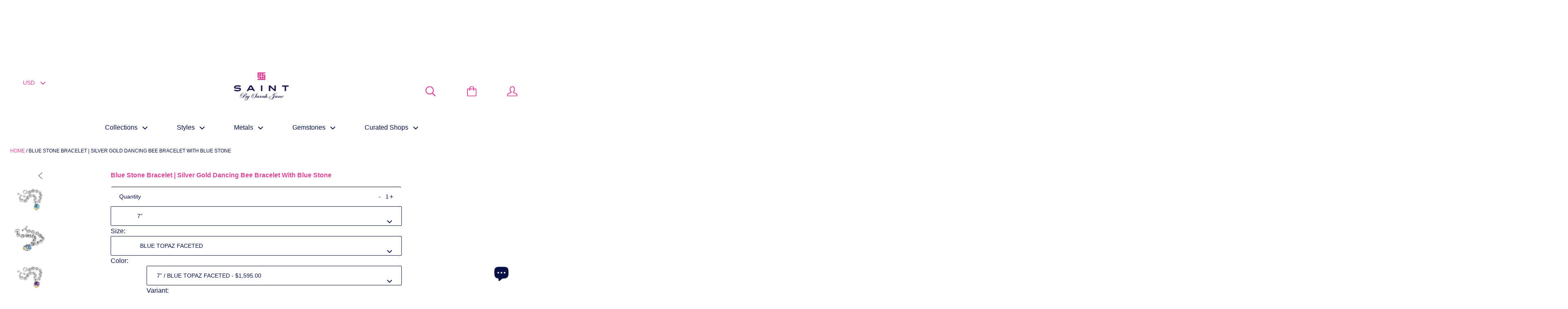

--- FILE ---
content_type: text/html; charset=utf-8
request_url: https://saintbysarahjane.com/products/blue-stone-bracelet-with-bee
body_size: 56495
content:
<!DOCTYPE html> 
<!--[if IE 9 ]><html lang="en" class="no-js csscalc no-flexbox ie9"><![endif]-->
<!--[if (gt IE 9)|!(IE)]><!--><html lang="en" class="no-js"><!--<![endif]-->

  <head>          
    <style>
      body {animation: fadein 1s }@keyframes fadein {0% {opacity: 0 }0% {opacity: 0 }100% {opacity: 1 }}@media(min-width:768px) {.navigation-horizontal__list, .collection__item {animation: fadein 2s }@keyframes fadein {0% {opacity: 0 }30% {opacity: 0 }100% {opacity: 1 }}}.lazyload, .lazyloading {opacity: 0 }.lazyloaded {opacity: 1;transition: opacity.3s }*, :after, :before {box-sizing: border-box !important;-webkit-font-smoothing: antialiased;-moz-osx-font-smoothing: grayscale }html {font-family: sans-serif;-webkit-text-size-adjust: 100%;-ms-text-size-adjust: 100%;text-size-adjust: 100%;-ms-overflow-style: -ms-autohiding-scrollbar }body {margin: 0 }header, main, nav, section {display: block }:active {outline: 0 }a {color: inherit;background-color: transparent;text-decoration: none }h1, h2, h4, p {margin-top: 0;font-size: inherit }h4:last-child, p:last-child {margin-bottom: 0 }img {max-width: 100%;height: auto;border: 0 }svg:not(:root) {overflow: hidden }ul {margin: 0;padding: 0;list-style-position: inside }button, input, select {color: inherit;font: inherit;margin: 0 }button {overflow: visible }button, select {text-transform: none }button, input[type=submit] {-webkit-appearance: button }button::-moz-focus-inner, input::-moz-focus-inner {border: 0;padding: 0 }input {line-height: normal }input[type=radio] {box-sizing: border-box;padding: 0 }input[type=search] {-webkit-appearance: none;box-sizing: content-box }input[type=search]::-webkit-search-cancel-button, input[type=search]::-webkit-search-decoration {-webkit-appearance: none }.grid {display: block;list-style: none;padding: 0;margin: 0 0 0 -25px;font-size: 0 }.grid__cell {box-sizing: border-box;display: inline-block;width: 100%;padding: 0 0 0 25px;margin: 0;vertical-align: top;font-size: 1rem }.grid--gallery {margin-bottom: -25px }.grid--gallery>.grid__cell {padding-bottom: 25px }.grid--middle>.grid__cell {vertical-align: middle }@media screen and (min-width:500px) and (max-width:800px) {.\31\/3--handheld {width: 33.33333% }}@media screen and (max-width:499px) {.grid--gallery {margin-bottom: -10px;margin-left: -10px }.grid--gallery>.grid__cell {padding-bottom: 10px;padding-left: 10px }}.remodal, [data-remodal-id] {display: none }.remodal {position: relative;outline: 0;-webkit-text-size-adjust: 100%;-ms-text-size-adjust: 100%;text-size-adjust: 100% }.remodal {box-sizing: border-box;width: 100%;margin-bottom: 10px;padding: 35px;-webkit-transform: translate3d(0, 0, 0);transform: translate3d(0, 0, 0) }.remodal {vertical-align: middle }.page__container {display: -webkit-flex;display: -ms-flexbox;display: flex;-webkit-flex-direction: column;-ms-flex-direction: column;flex-direction: column;min-height: 100vh;height: 100%;background: #fff }.shopify-section__announcement-bar, .shopify-section__header {-webkit-flex-shrink: 0;-ms-flex-negative: 0;flex-shrink: 0 }.main {-webkit-flex: 1 0 auto;-ms-flex: 1 0 auto;flex: 1 0 auto }.container {max-width: 1200px;margin: 0 auto;padding: 0 20px }.inner {margin: 0 auto;padding: 0 20px }.page__overlay {position: fixed;width: 100%;height: 100%;top: 0;left: 0;background: #000;opacity: 0;z-index: 5;visibility: hidden }body {font-size: 100%;font-weight: 400;font-family: "Harmonia Sans", sans-serif;font-style: normal;color: #051145;line-height: 1.6;scroll-behavior: smooth }.icon {display: inline-block;width: 1em;height: 1em;fill: currentColor;vertical-align: middle }h1, h2, h4, p {margin-top: 0;font-weight: inherit }h4:last-child, p:last-child {margin-bottom: 0 }p {line-height: 2 }.rte {line-height: 2 }.rte p:last-child {margin-bottom: 0 }.rte p {margin-bottom: 22px }@media screen and (min-width:500px) {.rte p {margin-bottom: 26px }}html {font-size: 14px }@media screen and (min-width:500px) {html {font-size: 15px }}.image--fade-in {opacity: 0 }.aspect-ratio {position: relative;margin-left: auto;margin-right: auto }.aspect-ratio>img {position: absolute;height: 100%;width: 100%;max-width: 100%;max-height: 100%;top: 0;left: 0 }.no-js .aspect-ratio>img {display: none }img.lazyload[data-sizes=auto] {width: 100% }.button {position: relative;display: inline-block;padding: 12px 30px 13px 30px;line-height: normal;border-radius: 2px;border: none;text-transform: uppercase;font-size: 14px;text-align: center }.button:not(.button--no-disabled-opacity)[disabled] {opacity: .4 }.button--primary {color: #fff;background: #db4498 }@media screen and (min-width:500px) {.button {padding: 15px 40px 16px 40px }}.icon-cart-full {color: #db4498 }.cart-icon-wrapper {position: relative;text-align: center }.cart-icon-wrapper svg {width: 25px;height: 25px }.cart-icon-wrapper__count {position: absolute;font-size: 12px;font-style: normal;color: #fff;top: 7px;left: 0;line-height: normal;width: 100% }.mini-cart {position: fixed;display: -webkit-flex;display: -ms-flexbox;display: flex;-webkit-flex-direction: column;-ms-flex-direction: column;flex-direction: column;width: 100%;max-width: 390px;height: 100%;right: 0;z-index: 15;overflow: hidden;background: #fff;-webkit-text-size-adjust: none;-webkit-transform: translateX(100%);-ms-transform: translateX(100%);transform: translateX(100%) }.mini-cart__header {display: table;width: 100%;background: #fff;border-bottom: 1px solid #fff }.mini-cart__header-item {display: table-cell;padding: 0 25px;vertical-align: middle;line-height: 0 }.mini-cart__header-item .cart-icon-wrapper {display: inline-block }.mini-cart__header-title {display: inline-block;margin: 0 0 0 22px;font-size: 20px;font-weight: 400;color: #db4498;vertical-align: -3px;line-height: normal }.mini-cart__close {width: 70px;height: 100%;border-left: 1px solid #fff;font-size: 22px;text-align: center;color: #db4498 }.mini-cart__content {position: relative;-webkit-flex: 1 0 auto;-ms-flex: 1 0 auto;flex: 1 0 auto }.mini-cart__empty {position: absolute;text-align: center;top: 50%;left: 50%;width: 100%;-webkit-transform: translate(-50%, -50%);-ms-transform: translate(-50%, -50%);transform: translate(-50%, -50%) }.mini-cart__empty-title {margin: 0 0 20px 0;color: #db4498;font-weight: 700;font-size: 16px }.mini-cart__empty-subtitle {margin-bottom: 28px }@media screen and (min-width:500px) {.mini-cart {width: 470px;max-width: none;height: auto }.mini-cart__content {height: auto }.mini-cart__empty {position: relative;margin: 30px 0 35px 0;left: 0;top: 0;-webkit-transform: none;-ms-transform: none;transform: none }.mini-cart__empty-title {margin-bottom: 30px;font-size: 20px }.mini-cart__empty-subtitle {margin-bottom: 36px }}.collection--grid.grid--flush .product-item__image-wrapper img {max-width: 100%;padding-top: 0 }.product-item__inner {position: relative;background: #fff;height: 100% }.product-item__labels {position: absolute;z-index: 1;top: 5px;left: 0 }.product-item__label {margin-bottom: 4px }.product-item__label .label {border-radius: 0 2px 2px 0 }.section--secondary .product-item__label .label--quick-shop {border-left: 0 }.product-item__label--hidden {display: none }.product-item__image {display: block;font-size: 0;text-align: center }.product-item__image img {padding: 5px 5px 10px 5px;will-change: opacity }.product-item__info {padding: 0 10px 10px 10px;font-size: 13px;text-align: center }.product-item__price {font-weight: 700;color: #db4498 }.product-item__title {margin-bottom: 8px }@media screen and (min-width:500px) {.product-item__labels {top: 20px }.product-item__image img {padding: 20px }.product-item__info {padding: 0 10px 30px 10px;font-size: 14px }}input {width: 100%;padding: 14px 15px 15px 15px;color: inherit;border: 1px solid #fff;border-radius: 2px;font-size: 14px;background: #fff;-webkit-appearance: none }input::-webkit-input-placeholder {color: #081d75 }input::-moz-placeholder {color: #081d75 }input:-ms-input-placeholder {color: #081d75 }.styled-select {position: relative }.styled-select svg {position: absolute;top: calc(50% - 5px);right: 24px;width: 12px;height: 12px;line-height: normal;fill: currentColor }select {-webkit-appearance: none;-moz-appearance: none;display: inline-block;width: 100%;height: 48px;padding-left: 24px;padding-right: 65px;border: 1px solid #fff;border-radius: 2px;background: #fff;color: inherit;font-size: 14px;text-transform: uppercase;line-height: normal }select:-moz-focusring {color: transparent;text-shadow: 0 0 0 #051145 }select::-ms-expand {display: none }#shopify-section-header {position: -webkit-sticky;position: sticky;top: 0;z-index: 3;border-top: none }.header {width: 100%;background: #fff;color: #db4498;padding: 0;border-bottom: 1px solid #fff;box-shadow: 0 1px rgba(255, 255, 255, .3) }.header__wrapper {position: relative;display: table;width: 100%;table-layout: fixed;border-collapse: collapse;height: 70px;overflow: hidden;z-index: 1 }.header__item {position: relative;display: table-cell;height: 100%;vertical-align: middle;background-clip: padding-box !important;border-right: 1px solid #fff;border-left: 1px solid #fff;text-align: center;font-size: 25px;line-height: 0;background: #fff;-webkit-transform-style: preserve-3d }.header__item:first-child {border-left: 0 }.header__item:last-child {border-right: 0 }.header__link {position: relative;display: block;width: 100%;height: 100% }.header__link>svg {display: block;margin: 0 auto }.header__link>.cart-icon-wrapper, .header__link>svg {position: relative;top: 50%;-webkit-transform: translateY(-50%);-ms-transform: translateY(-50%);transform: translateY(-50%) }.header__item-logo {padding: 0 15px;border-right: none;vertical-align: middle }.header__logo-image {vertical-align: middle }.header__item-account, .header__item-cart, .header__item-search, .header__item-toggle {width: 75px }.header__item-account, .header__item-currency, .header__item-search, .header__item-social {display: none }@media screen and (min-width:500px) {.header__item-logo {padding-left: 25px;text-align: left }.header__item-account, .header__item-cart, .header__item-search {display: table-cell;vertical-align: middle }.header__search-wrapper {position: absolute;padding: 0 25px;top: 0;left: 0;width: 525px;height: 100%;background: #fff;opacity: 0;visibility: hidden;border-left: 1px solid #fff;border-right: 1px solid #fff;text-align: left }.header__search-wrapper .header__link {display: inline-block;width: auto }.header__search-form {display: inline-block;height: 100%;vertical-align: bottom }.header__search-form .search__input {height: 100%;width: 395px;background: 0 0;border: none;font-size: 18px;color: #db4498 }.header__search-form .search__input::-webkit-input-placeholder {color: #db4498 }.header__search-form .search__input::-moz-placeholder {color: #db4498 }.header__search-form .search__input:-ms-input-placeholder {color: #db4498 }.header__search-close {float: right }}.label {display: inline-block;padding: 2px 12px;font-size: 11px;text-transform: uppercase;border-radius: 2px }.label--quick-shop {border: 1px solid #fff;background: #fff }.label--quick-shop svg {margin-right: 8px;width: 20px;height: 20px;vertical-align: text-bottom }@media screen and (min-width:500px) {.label {padding: 4px 15px;font-size: 13px }}.modal {position: relative;margin: 20px 0;width: 90%;max-width: 550px;padding: 25px;background: #fff;text-align: left }.modal--large {max-width: 960px }.modal--centered {text-align: center }.modal__close {position: absolute;top: 0;right: 0;padding: 13px;line-height: 0;background: #fff }.modal__title {margin-top: 10px;font-weight: 200;font-family: Montserrat, sans-serif;font-style: normal;color: #db4498;font-size: 17px;text-align: center }.modal__newsletter {margin-top: 40px }.modal__newsletter input[type=email] {text-transform: uppercase;margin-bottom: 20px }@media screen and (min-width:500px) {.modal {padding: 42px 50px 50px 50px }.modal__title {margin: 0 0 35px 0;font-size: 26px }.modal__newsletter input {display: inline-block;width: auto;margin: 0 }.modal__newsletter input[type=email] {margin: 0 20px 0 0 }}.navigation-horizontal {display: none }.navigation-sidebar {position: fixed;display: -webkit-flex;display: -ms-flexbox;display: flex;-webkit-flex-direction: column;-ms-flex-direction: column;flex-direction: column;width: 100%;max-width: 390px;height: 100%;z-index: 15;overflow: hidden;background: #fff;color: #db4498;font-size: 15px;-webkit-text-size-adjust: none;text-transform: uppercase;-webkit-transform: translateX(-100%);-ms-transform: translateX(-100%);transform: translateX(-100%) }.navigation-sidebar__header {display: table;position: relative;width: 100%;background: #fff;top: 0;z-index: 1;font-size: 22px;border-bottom: 1px solid #fff }.navigation-sidebar__search--mobile {padding: 3px 25px;background: #fff;color: #db4498;border-top: 1px solid #ebebeb;box-shadow: 0 1px #fff, 0 1px #f7f7f7 inset }.navigation-sidebar__search--mobile .icon-search {opacity: .6 }.navigation-sidebar__search-form {display: inline-block }.navigation-sidebar__search-form .search__input {background: 0 0;border: none;font-size: 15px;color: rgba(219, 68, 152, .6) }.navigation-sidebar__search-form .search__input::-webkit-input-placeholder {color: rgba(219, 68, 152, .6) }.navigation-sidebar__search-form .search__input::-moz-placeholder {color: rgba(219, 68, 152, .6) }.navigation-sidebar__search-form .search__input:-ms-input-placeholder {color: rgba(219, 68, 152, .6) }.navigation-sidebar__top {display: table }.navigation-sidebar__top a {display: table-cell;width: 75px;height: 100%;vertical-align: middle;text-align: center;line-height: 0 }.navigation-sidebar__current {display: table-cell;padding-left: 28px;color: #db4498;vertical-align: middle;font-size: 16px }.navigation-sidebar__lists {position: relative;-webkit-flex: 1 0 auto;-ms-flex: 1 0 auto;flex: 1 0 auto;width: 100% }.navigation-sidebar__list {position: absolute;top: 0;padding: 0;margin: 0;width: 100%;height: 100%;list-style: none;background: #fff;overflow: auto;-webkit-overflow-scrolling: touch;-ms-overflow-style: -ms-autohiding-scrollbar;-webkit-transform: translateX(100%);-ms-transform: translateX(100%);transform: translateX(100%) }.navigation-sidebar__list .icon-arrow-right {position: absolute;height: 18px;width: 18px;top: calc(50% - 9px);right: 25px }.navigation-sidebar__list:not(.navigation-sidebar__list--active) {display: none }.navigation-sidebar__list--active {-webkit-transform: translateX(0);-ms-transform: translateX(0);transform: translateX(0) }.navigation-sidebar__item {border-bottom: 1px solid #fff }.navigation-sidebar__item:last-child {margin-bottom: 70px }.navigation-sidebar__link {position: relative;display: block;padding: 18px 25px }.navigation-sidebar__current-title, .navigation-sidebar__link-title {display: block;max-width: 250px;text-overflow: ellipsis;overflow: hidden;white-space: nowrap }.navigation-sidebar__current-title {max-width: 200px }@media screen and (min-width:500px) {.navigation-sidebar {max-width: 325px;font-size: 17px }.navigation-sidebar__current {font-size: 20px }.navigation-sidebar__search--mobile {display: none }.navigation-sidebar__link {padding: 20px 25px }}.quick-shop {padding: 0 }.quick-shop__spinner {margin: 0 !important }.search__input {max-width: 400px;margin: 0 auto }@-webkit-keyframes spinnerRotation {from {-webkit-transform: rotate(0);transform: rotate(0) }to {-webkit-transform: rotate(360deg);transform: rotate(360deg) }}@keyframes spinnerRotation {from {-webkit-transform: rotate(0);transform: rotate(0) }to {-webkit-transform: rotate(360deg);transform: rotate(360deg) }}.autocomplete {position: absolute;display: block;margin: 0;padding: 0;top: 100%;left: 0;width: 100% !important;z-index: 1 }.autocomplete__spinner {background: #fff;box-shadow: 0 2px 2px 0 rgba(0, 0, 0, .2);border-top: 1px solid #fff }.autocomplete__spinner {display: block;padding: 56px 0;left: 0;top: 0;text-align: center }.autocomplete__spinner svg {-webkit-animation: spinnerRotation 1s linear infinite;animation: spinnerRotation 1s linear infinite }.section {background: #fff }.shopify-section+.shopify-section {border-top: 1px solid #fff }.section--padded {padding: 35px 0 40px 0 }.section__title {margin: 0 0 28px 0;text-align: center;font-size: 22px;font-weight: 200;font-family: Montserrat, sans-serif;font-style: normal;color: #db4498 }@media screen and (min-width:500px) {.section__title {margin-bottom: 30px;font-size: 34px }}.slideshow {position: relative;z-index: 0 }.slideshow__slides {opacity: 0;will-change: opacity }.no-js .slideshow__slides {opacity: 1 }.slideshow__slide {position: relative }.slideshow__image {width: 100% }.slideshow__cover {position: absolute;display: inline-block;top: 0;left: 0;height: 100%;width: 100%;z-index: 1 }.slideshow__cover-wrapper {display: table;width: 100%;height: 100% }.slideshow__cover-wrapper>.container {display: table-cell;vertical-align: middle }@media screen and (min-width:500px) {.slideshow__cover-wrapper>.container {padding: 0 70px }}.social-media {list-style: none }.social-media--inline .social-media__item {display: inline-block }.social-media--inline .social-media__item:not(:last-child) {margin-right: 15px }@-webkit-keyframes circle {0% {-webkit-transform: rotate(0);transform: rotate(0) }100% {-webkit-transform: rotate(360deg);transform: rotate(360deg) }}@keyframes circle {0% {-webkit-transform: rotate(0);transform: rotate(0) }100% {-webkit-transform: rotate(360deg);transform: rotate(360deg) }}.spinner-container {margin: 25px;text-align: center }.spinner {position: relative;display: inline-block;vertical-align: middle }.spinner--circle {width: 30px;height: 30px;-webkit-animation: circle infinite .75s linear;animation: circle infinite .75s linear;border: 2px solid #db4498;border-left-color: transparent;border-radius: 100% }.spinner-container--large {padding: 40px 0 }.spinner-container--large .spinner--circle {width: 35px;height: 35px }@media screen and (min-width:500px) {.spinner-container--large {padding: 80px 0 }.spinner-container--large .spinner--circle {width: 50px;height: 50px }}@media (max-width:700px) {.cart-icon-wrapper svg, .icon {width: 16px }.header__logo-image {min-height: 34px }.header__wrapper {height: 50px }}.slideshow__image.hide-big {display: none }@media screen and (max-width:480px) {.slideshow__image.hide-big {display: block }.slideshow__image.hide-small {display: none }}@media (max-width:700px) {.aspect-ratio {padding-bottom: 100% !important }}.header__item li.social-media__item {display: none }.searchPopup {display: none;position: fixed;z-index: 9;top: 25%;left: 50%;transform: translate(-50%, -50%);background: #fff;padding: 20px }.searchMob {position: absolute;z-index: 9;top: 50%;transform: translateY(-50%) }.navigation-sidebar__search--mobile {display: none }.hide-big {display: none }@media screen and (max-width:768px) {.hide-big {display: block }.hide-small {display: none }}.header__wrapper {display: flex }.header__wrapper .header__item.header__item-logo {order: 1;width: 100%;text-align: center }.header__wrapper .header__item.header__item-currency {order: 0;min-width: 105px;padding: 10px 0 0 }.header__wrapper .header__item.header__item-account {order: 2 }.header__wrapper .header__item.header__item-search {order: 0 }.header__wrapper .header__item.header__item-cart {order: 1 }.header__logo-image {min-height: 70px }@media screen and (max-width:480px) {img.header__logo-image {max-width: 150px }.header__wrapper {height: 75px }}.rte p {color: #201751 }::-webkit-input-placeholder {color: #051145 !important }:-ms-input-placeholder {color: #051145 !important }::placeholder {color: #051145 !important }.modal__newsletter input[type=email] {border-bottom: 1px solid #051145 }#button {display: inline-block;background-color: #ff9800;width: 50px;height: 50px;text-align: center;border-radius: 4px;position: fixed;bottom: 30px;left: 30px;opacity: 0;visibility: hidden;z-index: 1000 }#button::after {content: "\f077";font-family: FontAwesome;font-weight: 400;font-style: normal;font-size: 2em;line-height: 50px;color: #fff }#button {left: 20px !important;bottom: 1.3em !important }nav.navigation-horizontal>ul.navigation-horizontal__list>li:first-child>ul {-webkit-columns: 2;-moz-columns: 2;columns: 2;padding-left: 0 }a#button {background-color: #db4498 }.styled-select select {border-color: inherit }.swatch.clearfix {clear: both }.swatch {margin: 1em 0 }.swatch input {display: none }.swatch label {-webkit-border-radius: 2px;-moz-border-radius: 2px;border-radius: 2px;float: left;min-width: 50px !important;height: 50px !important;margin: 0;border: #ccc 1px solid;background-color: #ddd;font-size: 13px;text-align: center;line-height: 50px;white-space: nowrap;text-transform: uppercase;background: #fff }.swatch-element label {padding: 0 10px }.color.swatch-element label {padding: 0 }.swatch input:checked+label {-webkit-box-shadow: 0 1px 5px rgba(0, 0, 0, .8);-moz-box-shadow: 0 1px 5px rgba(0, 0, 0, .8);box-shadow: 0 1px 5px rgba(0, 0, 0, .8);border-color: transparent }.swatch .swatch-element {float: left;-webkit-transform: translateZ(0);-webkit-font-smoothing: antialiased;margin: 0 10px 10px 0;position: relative }.crossed-out {position: absolute;width: 100%;height: 100%;left: 0;top: 0 }.swatch .swatch-element .crossed-out {display: none }.color.swatch-element label {background-size: cover;background-repeat: no-repeat;background-color: #fff;background-position: 50% 50% }@media screen and (min-width:500px) {.header__wrapper .header__item.header__item-search {order: 1 }.header__search-close {float: left }.header__wrapper .header__item.header__item-logo {padding-left: 130px }}#button {left: initial !important;bottom: 95px !important;right: 37px }.header__link>.cart-icon-wrapper {display: flex;justify-content: center;align-items: center }.hc-cart-wrapper {position: relative }.hc-cart-total-price {font-size: 14px;margin-left: 5px }.color.swatch-element label {border-radius: 50% }.swatch.clearfix {margin: 0 }.swatch label {min-width: 30px !important;height: 30px !important }.swatch .swatch-element {margin: 0 10px 0 0 }.hc-swatches {margin: 10px 0 }.hc-swatches .hc-color {justify-content: center }.hc-slick-slider .hc-element {display: none }.hc-slick-slider .hc-element:nth-child(1) {display: block }.hc-color.swatch .hc-swatch--label {min-width: 25px !important;height: 25px !important }.hc-color {visibility: hidden;opacity: 0;display: flex;justify-content: center }@media screen and (max-width:768px) {.hc-color {visibility: visible;opacity: 1 }.product-item__info {display: flex;flex-direction: column }}.jdgm-widget.jdgm-widget {display: block }
    </style>
    <meta name="p:domain_verify" content="4b6e4eed765d5e057a951b40f1f26c40"/>
    <meta name="google-site-verification" content="YwQNY92oJpQQ4b4OhGqpiNBnFBi79OkJTaXPgXzTN84" />
    <meta charset="utf-8"> 
    <meta http-equiv="X-UA-Compatible" content="IE=edge,chrome=1">
    <meta name="viewport" content="width=device-width, initial-scale=1.0, height=device-height, minimum-scale=1.0, user-scalable=0">
	<link rel="apple-touch-icon" sizes="180x180" href="/apple-touch-icon.png">
	<link rel="icon" type="image/png" sizes="32x32" href="/favicon-32x32.png">
	<link rel="icon" type="image/png" sizes="16x16" href="/favicon-16x16.png">
	<link rel="manifest" href="/site.webmanifest">
	<link rel="mask-icon" href="/safari-pinned-tab.svg" color="#5bbad5">
	<meta name="msapplication-TileColor" content="#da532c">
	<meta name="theme-color" content="#ffffff">
    <meta name="facebook-domain-verification" content="n345i5okqy51khcz1l1oibv3neq2ud" />
    <!-- HC - added keywords - 9 Sep '19 -->
    
    <meta name="keywords" content="nature jewelry, inspirational jewelry, unique jewelry, bee jewelry, butterfly jewelry, turtle jewelry, horse jewelry, equestrian jewelry, ladybug jewelry, angel jewelry, frog jewelry, sterling silver jewelry, 
keepsake jewelry, handmade jewelry, animal jewelry, unique handmade jewelry">
    
    <!-- HC Fixing issue title 25 Mar '21 -->
    <title>
      Blue Stone Bracelet With Bee - Saint By Sarah Jane Jewelry
    </title>

    
      <meta name="description" content="Saint&#39;s Dancing Bee Bracelet with blue stone and signature 18k gold Bebe bee. A simple and sophisticated bracelet with blue stone on silver chain that you will never want to take off. Available in several lengths. From American jewelry designer, Saint By Sarah Jane Jewelry.">
    
  
    <link rel="canonical" href="https://saintbysarahjane.com/products/blue-stone-bracelet-with-bee">
 
    
      <link rel="shortcut icon" href="//saintbysarahjane.com/cdn/shop/files/saint_by_sarah_jane_9dadd188-911d-4374-bec4-66e480f136d1_32x32.png?v=1738603531" type="image/png">
    
    
    <!-- HC - Including favicons - 16 Aug '19 -->
    <!-- HC - Config for favicons on all devices - 16 Aug '19 -->

<link rel="apple-touch-icon" sizes="57x57" href="//saintbysarahjane.com/cdn/shop/t/98/assets/favicon_57x.png?v=27595380058602609321732220178">
<link rel="apple-touch-icon" sizes="60x60" href="//saintbysarahjane.com/cdn/shop/t/98/assets/favicon_60x.png?v=27595380058602609321732220178">
<link rel="apple-touch-icon" sizes="72x72" href="//saintbysarahjane.com/cdn/shop/t/98/assets/favicon_72x.png?v=27595380058602609321732220178">
<link rel="apple-touch-icon" sizes="76x76" href="//saintbysarahjane.com/cdn/shop/t/98/assets/favicon_76x.png?v=27595380058602609321732220178">
<link rel="apple-touch-icon" sizes="114x114" href="//saintbysarahjane.com/cdn/shop/t/98/assets/favicon_114x.png?v=27595380058602609321732220178">
<link rel="apple-touch-icon" sizes="120x120" href="//saintbysarahjane.com/cdn/shop/t/98/assets/favicon_120x.png?v=27595380058602609321732220178">
<link rel="apple-touch-icon" sizes="144x144" href="//saintbysarahjane.com/cdn/shop/t/98/assets/favicon_144x.png?v=27595380058602609321732220178">
<link rel="apple-touch-icon" sizes="152x152" href="//saintbysarahjane.com/cdn/shop/t/98/assets/favicon_152x.png?v=27595380058602609321732220178">
<link rel="apple-touch-icon" sizes="180x180" href="//saintbysarahjane.com/cdn/shop/t/98/assets/favicon_180x.png?v=27595380058602609321732220178">
<link rel="icon" type="image/png" sizes="192x192"  href="//saintbysarahjane.com/cdn/shop/t/98/assets/favicon_192x.png?v=27595380058602609321732220178">
<link rel="icon" type="image/png" sizes="32x32" href="//saintbysarahjane.com/cdn/shop/t/98/assets/favicon_32x.png?v=27595380058602609321732220178">
<link rel="icon" type="image/png" sizes="96x96" href="//saintbysarahjane.com/cdn/shop/t/98/assets/favicon_96x.png?v=27595380058602609321732220178">
<link rel="icon" type="image/png" sizes="16x16" href="//saintbysarahjane.com/cdn/shop/t/98/assets/favicon_16x.png?v=27595380058602609321732220178">
<link rel="manifest" href="/manifest.json">
<meta name="msapplication-TileColor" content="#ffffff">
<meta name="msapplication-TileImage" content="//saintbysarahjane.com/cdn/shop/t/98/assets/favicon_144x.png?v=27595380058602609321732220178">
<meta name="theme-color" content="#ffffff">


    <img alt="" width="99999" height="99999" style="pointer-events: none; position: absolute; top: 0; left: 0; width: 99vw; height: 99vh; max-width: 99vw; max-height: 99vh;"  src="[data-uri]">
    
    


  <meta property="og:type" content="product">
  <meta property="og:title" content="Blue Stone Bracelet | Silver Gold Dancing Bee Bracelet With Blue Stone">

  
    <meta property="og:image" content="http://saintbysarahjane.com/cdn/shop/products/london_blue_topaz_bracelet_grande.jpg?v=1631938643">
    <meta property="og:image:secure_url" content="https://saintbysarahjane.com/cdn/shop/products/london_blue_topaz_bracelet_grande.jpg?v=1631938643">
  
    <meta property="og:image" content="http://saintbysarahjane.com/cdn/shop/products/silver_bracelet_with_blue_stone_grande.jpg?v=1631938676">
    <meta property="og:image:secure_url" content="https://saintbysarahjane.com/cdn/shop/products/silver_bracelet_with_blue_stone_grande.jpg?v=1631938676">
  
    <meta property="og:image" content="http://saintbysarahjane.com/cdn/shop/products/dancing_bee_bracelet_amethyst_gold_silver_grande.jpg?v=1643499100">
    <meta property="og:image:secure_url" content="https://saintbysarahjane.com/cdn/shop/products/dancing_bee_bracelet_amethyst_gold_silver_grande.jpg?v=1643499100">
  

  <meta property="og:price:amount" content="1,595.00">
  <meta property="og:price:currency" content="USD">



  <meta property="og:description" content="Saint&#39;s Dancing Bee Bracelet with blue stone and signature 18k gold Bebe bee. A simple and sophisticated bracelet with blue stone on silver chain that you will never want to take off. Available in several lengths. From American jewelry designer, Saint By Sarah Jane Jewelry.">


<meta property="og:url" content="https://saintbysarahjane.com/products/blue-stone-bracelet-with-bee">
<meta property="og:site_name" content="Saint By Sarah Jane Jewelry">





<meta name="twitter:card" content="summary">

  <meta name="twitter:title" content="Blue Stone Bracelet | Silver Gold Dancing Bee Bracelet With Blue Stone">
  <meta name="twitter:description" content="Description Saint&#39;s Dancing Bee Bracelet with vibrant sky blue topaz and signature 18k gold Bebe bee whimsically wraps the wrist for the perfect mix of charm and elegance.  A bluestone bracelet featuring a solid sterling silver cable chain with our much-loved dancing bee charm.  A simple and sophisticated bracelet with a blue stone that you will never want to take off.  The dancing bee blue stone bracelet is available in several lengths. Bee (Buzz) • Overcome obstacles Don&#39;t tell a bee that its small-sized wings make it aerodynamically incapable of flying.  That would only slow it down. Put on a piece from Saint&#39;s signature bee collection and something happens.  You feel like you can do anything.  You believe.  In yourself. Features Sky Blue Topaz Bracelet Treat yourself to the very best in quality, design, materials, and first-class personal service. Sky">
  <meta name="twitter:image" content="https://saintbysarahjane.com/cdn/shop/products/london_blue_topaz_bracelet_medium.jpg?v=1631938643">
  <meta name="twitter:image:width" content="240">
  <meta name="twitter:image:height" content="240">


   
    <script src="//saintbysarahjane.com/cdn/shop/t/98/assets/lazysizes.min.js?v=174358363404432586981732220178" async></script>
  

    <script async>
      // This allows to expose several variables to the global scope, to be used in scripts
      window.shop = {
        template: "product",
        currentPage: 1,
        shopCurrency: "USD",
        moneyFormat: "${{amount}}",
        moneyWithCurrencyFormat: "${{amount}} USD",
        collectionSortBy: null
      };

      window.languages = {
        autocompleteNoResults: "No results",
        autocompleteSeeAll: "See all results",
        closeReview: "Close",
        passwordRecoverTitle: "Recover your password",
        shippingEstimatorSubmitting: "Estimating...",
        shippingEstimatorSubmit: "Estimate",
        shippingEstimatorError: "There are some errors:",
        shippingEstimatorRates: "Available shipping rates:",
        shippingEstimatorNoRates: "We do not ship to this destination",
        cartEstimatedShipping: "+ Estimated shipping:",
        addToCartLabel: "Add to Bag",
        soldOutLabel: "Sold out",
        onSaleLabel: "On sale",
        unavailableLabel: "Unavailable",
        addToCartButton: "Add to Bag",
        addingToCartButton: "Adding...",
        addedToCartButton: "Added!"
      }
    </script>
    
    
  <script type="application/ld+json">
  {
    "@context": "http://schema.org",
    "@type": "Product",
"@id": "https:\/\/saintbysarahjane.com\/products\/blue-stone-bracelet-with-bee#product",
    "offers": {
      "@type": "Offer",
      "availability":"http://schema.org/InStock",
	  
      "price": "1595.00",
      "priceCurrency": "USD",
	  
	  
	  
	  "priceValidUntil": "2027-02-01",
	  "url": "https:\/\/saintbysarahjane.com\/products\/blue-stone-bracelet-with-bee",
	  "sku": "46503-BT-7"
    },
    "brand": "Saint By Sarah Jane",
    "name": "Blue Stone Bracelet | Silver Gold Dancing Bee Bracelet With Blue Stone",
    "description": "Description\nSaint's Dancing Bee Bracelet with vibrant sky blue topaz and signature 18k gold Bebe bee whimsically wraps the wrist for the perfect mix of charm and elegance.  A bluestone bracelet featuring a solid sterling silver cable chain with our much-loved dancing bee charm.  A simple and sophisticated bracelet with a blue stone that you will never want to take off.  The dancing bee blue stone bracelet is available in several lengths.\nBee (Buzz) • Overcome obstacles\nDon't tell a bee that its small-sized wings make it aerodynamically incapable of flying.  That would only slow it down. Put on a piece from Saint's signature bee collection and something happens.  You feel like you can do anything.  You believe.  In yourself.\nFeatures\nSky Blue Topaz Bracelet\nTreat yourself to the very best in quality, design, materials, and first-class personal service.\n\nSky blue topaz bracelet with gold bee accent\n.925 Sterling silver \u0026amp; 18k gold (two-tone) cast and hand finished\n+AAA Sky blue topaz\nMeasurements:  14mm round stone  \nToggle closure\nArrives in a proprietary Saint By Sarah Jane packaging\n\nHandmade in U.S.A.\nLifetime warranty covering any defects due to our error*\n14-day return policy* Some exclusions may apply*\nFree domestic shipping\n\nDelivery Time\nAll Saint designs are individually made by hand in the United States and not mass-produced.  \nIf the piece(s) you order is in stock, it will ship within 24-48 hours from the date of your transaction and arrive 3 days prior - via Federal Express.\nIf the piece(s) you order is not in stock, please be aware that it will take 2-3 weeks to make your piece(s) plus shipping time.  We do our very best to aim for 2 weeks, but it depends on the time of year, our production load as well as the complexity of the design.\n3-day domestic shipping via Federal Express is complimentary.  If you would like your shipping expedited, we are happy to arrange for overnight shipping via Federal Express, with the understanding that you will be responsible for the overnight shipping fees.",
    "category": "Bracelets",
    "url": "https://saintbysarahjane.com/products/blue-stone-bracelet-with-bee",
    "image": {
      "@type": "ImageObject",
      "url": "https://saintbysarahjane.com/cdn/shop/products/london_blue_topaz_bracelet_1024x1024.jpg?v=1631938643",
      "image": "https://saintbysarahjane.com/cdn/shop/products/london_blue_topaz_bracelet_1024x1024.jpg?v=1631938643",
      "name": "london blue topaz bracelet with gold bee",
      "width": 1024,
      "height": 1024
    }
  }
  </script>

    
    <script type='text/javascript' defer>var jiltStorefrontParams = {}; </script>

	<script defer type="lazyload2" data-src="https://use.fontawesome.com/00baa04800.js"></script>
  
    <meta name="p:domain_verify" content="3c870c75c910794f538ef9f3faa40c6f"/>
    
    <script src="https://www.google.com/recaptcha/api.js?onload=onloadCallback&render=explicit" defer></script>

    
<script>window.performance && window.performance.mark && window.performance.mark('shopify.content_for_header.start');</script><meta name="google-site-verification" content="5rh9Fq7sTeN4loo8cUD4gBdTCf2nJoNAEZWMXGhSuGY">
<meta name="facebook-domain-verification" content="n345i5okqy51khcz1l1oibv3neq2ud">
<meta name="facebook-domain-verification" content="nrp3cwxi064zfli61wggh8ikaymmwb">
<meta id="shopify-digital-wallet" name="shopify-digital-wallet" content="/25734742069/digital_wallets/dialog">
<meta name="shopify-checkout-api-token" content="e3430f9cf60191dc06fff833bea12063">
<meta id="in-context-paypal-metadata" data-shop-id="25734742069" data-venmo-supported="false" data-environment="production" data-locale="en_US" data-paypal-v4="true" data-currency="USD">
<link rel="alternate" type="application/json+oembed" href="https://saintbysarahjane.com/products/blue-stone-bracelet-with-bee.oembed">
<script async="async" src="/checkouts/internal/preloads.js?locale=en-US"></script>
<link rel="preconnect" href="https://shop.app" crossorigin="anonymous">
<script async="async" src="https://shop.app/checkouts/internal/preloads.js?locale=en-US&shop_id=25734742069" crossorigin="anonymous"></script>
<script id="apple-pay-shop-capabilities" type="application/json">{"shopId":25734742069,"countryCode":"US","currencyCode":"USD","merchantCapabilities":["supports3DS"],"merchantId":"gid:\/\/shopify\/Shop\/25734742069","merchantName":"Saint By Sarah Jane Jewelry","requiredBillingContactFields":["postalAddress","email","phone"],"requiredShippingContactFields":["postalAddress","email","phone"],"shippingType":"shipping","supportedNetworks":["visa","masterCard","amex","discover","elo","jcb"],"total":{"type":"pending","label":"Saint By Sarah Jane Jewelry","amount":"1.00"},"shopifyPaymentsEnabled":true,"supportsSubscriptions":true}</script>
<script id="shopify-features" type="application/json">{"accessToken":"e3430f9cf60191dc06fff833bea12063","betas":["rich-media-storefront-analytics"],"domain":"saintbysarahjane.com","predictiveSearch":true,"shopId":25734742069,"locale":"en"}</script>
<script>var Shopify = Shopify || {};
Shopify.shop = "saintbysarahjane.myshopify.com";
Shopify.locale = "en";
Shopify.currency = {"active":"USD","rate":"1.0"};
Shopify.country = "US";
Shopify.theme = {"name":"Web - HC - 21 Nov '24","id":136555495477,"schema_name":"Kagami","schema_version":"6.3.0","theme_store_id":null,"role":"main"};
Shopify.theme.handle = "null";
Shopify.theme.style = {"id":null,"handle":null};
Shopify.cdnHost = "saintbysarahjane.com/cdn";
Shopify.routes = Shopify.routes || {};
Shopify.routes.root = "/";</script>
<script type="module">!function(o){(o.Shopify=o.Shopify||{}).modules=!0}(window);</script>
<script>!function(o){function n(){var o=[];function n(){o.push(Array.prototype.slice.apply(arguments))}return n.q=o,n}var t=o.Shopify=o.Shopify||{};t.loadFeatures=n(),t.autoloadFeatures=n()}(window);</script>
<script>
  window.ShopifyPay = window.ShopifyPay || {};
  window.ShopifyPay.apiHost = "shop.app\/pay";
  window.ShopifyPay.redirectState = null;
</script>
<script id="shop-js-analytics" type="application/json">{"pageType":"product"}</script>
<script defer="defer" async type="module" src="//saintbysarahjane.com/cdn/shopifycloud/shop-js/modules/v2/client.init-shop-cart-sync_BN7fPSNr.en.esm.js"></script>
<script defer="defer" async type="module" src="//saintbysarahjane.com/cdn/shopifycloud/shop-js/modules/v2/chunk.common_Cbph3Kss.esm.js"></script>
<script defer="defer" async type="module" src="//saintbysarahjane.com/cdn/shopifycloud/shop-js/modules/v2/chunk.modal_DKumMAJ1.esm.js"></script>
<script type="module">
  await import("//saintbysarahjane.com/cdn/shopifycloud/shop-js/modules/v2/client.init-shop-cart-sync_BN7fPSNr.en.esm.js");
await import("//saintbysarahjane.com/cdn/shopifycloud/shop-js/modules/v2/chunk.common_Cbph3Kss.esm.js");
await import("//saintbysarahjane.com/cdn/shopifycloud/shop-js/modules/v2/chunk.modal_DKumMAJ1.esm.js");

  window.Shopify.SignInWithShop?.initShopCartSync?.({"fedCMEnabled":true,"windoidEnabled":true});

</script>
<script>
  window.Shopify = window.Shopify || {};
  if (!window.Shopify.featureAssets) window.Shopify.featureAssets = {};
  window.Shopify.featureAssets['shop-js'] = {"shop-cart-sync":["modules/v2/client.shop-cart-sync_CJVUk8Jm.en.esm.js","modules/v2/chunk.common_Cbph3Kss.esm.js","modules/v2/chunk.modal_DKumMAJ1.esm.js"],"init-fed-cm":["modules/v2/client.init-fed-cm_7Fvt41F4.en.esm.js","modules/v2/chunk.common_Cbph3Kss.esm.js","modules/v2/chunk.modal_DKumMAJ1.esm.js"],"init-shop-email-lookup-coordinator":["modules/v2/client.init-shop-email-lookup-coordinator_Cc088_bR.en.esm.js","modules/v2/chunk.common_Cbph3Kss.esm.js","modules/v2/chunk.modal_DKumMAJ1.esm.js"],"init-windoid":["modules/v2/client.init-windoid_hPopwJRj.en.esm.js","modules/v2/chunk.common_Cbph3Kss.esm.js","modules/v2/chunk.modal_DKumMAJ1.esm.js"],"shop-button":["modules/v2/client.shop-button_B0jaPSNF.en.esm.js","modules/v2/chunk.common_Cbph3Kss.esm.js","modules/v2/chunk.modal_DKumMAJ1.esm.js"],"shop-cash-offers":["modules/v2/client.shop-cash-offers_DPIskqss.en.esm.js","modules/v2/chunk.common_Cbph3Kss.esm.js","modules/v2/chunk.modal_DKumMAJ1.esm.js"],"shop-toast-manager":["modules/v2/client.shop-toast-manager_CK7RT69O.en.esm.js","modules/v2/chunk.common_Cbph3Kss.esm.js","modules/v2/chunk.modal_DKumMAJ1.esm.js"],"init-shop-cart-sync":["modules/v2/client.init-shop-cart-sync_BN7fPSNr.en.esm.js","modules/v2/chunk.common_Cbph3Kss.esm.js","modules/v2/chunk.modal_DKumMAJ1.esm.js"],"init-customer-accounts-sign-up":["modules/v2/client.init-customer-accounts-sign-up_CfPf4CXf.en.esm.js","modules/v2/client.shop-login-button_DeIztwXF.en.esm.js","modules/v2/chunk.common_Cbph3Kss.esm.js","modules/v2/chunk.modal_DKumMAJ1.esm.js"],"pay-button":["modules/v2/client.pay-button_CgIwFSYN.en.esm.js","modules/v2/chunk.common_Cbph3Kss.esm.js","modules/v2/chunk.modal_DKumMAJ1.esm.js"],"init-customer-accounts":["modules/v2/client.init-customer-accounts_DQ3x16JI.en.esm.js","modules/v2/client.shop-login-button_DeIztwXF.en.esm.js","modules/v2/chunk.common_Cbph3Kss.esm.js","modules/v2/chunk.modal_DKumMAJ1.esm.js"],"avatar":["modules/v2/client.avatar_BTnouDA3.en.esm.js"],"init-shop-for-new-customer-accounts":["modules/v2/client.init-shop-for-new-customer-accounts_CsZy_esa.en.esm.js","modules/v2/client.shop-login-button_DeIztwXF.en.esm.js","modules/v2/chunk.common_Cbph3Kss.esm.js","modules/v2/chunk.modal_DKumMAJ1.esm.js"],"shop-follow-button":["modules/v2/client.shop-follow-button_BRMJjgGd.en.esm.js","modules/v2/chunk.common_Cbph3Kss.esm.js","modules/v2/chunk.modal_DKumMAJ1.esm.js"],"checkout-modal":["modules/v2/client.checkout-modal_B9Drz_yf.en.esm.js","modules/v2/chunk.common_Cbph3Kss.esm.js","modules/v2/chunk.modal_DKumMAJ1.esm.js"],"shop-login-button":["modules/v2/client.shop-login-button_DeIztwXF.en.esm.js","modules/v2/chunk.common_Cbph3Kss.esm.js","modules/v2/chunk.modal_DKumMAJ1.esm.js"],"lead-capture":["modules/v2/client.lead-capture_DXYzFM3R.en.esm.js","modules/v2/chunk.common_Cbph3Kss.esm.js","modules/v2/chunk.modal_DKumMAJ1.esm.js"],"shop-login":["modules/v2/client.shop-login_CA5pJqmO.en.esm.js","modules/v2/chunk.common_Cbph3Kss.esm.js","modules/v2/chunk.modal_DKumMAJ1.esm.js"],"payment-terms":["modules/v2/client.payment-terms_BxzfvcZJ.en.esm.js","modules/v2/chunk.common_Cbph3Kss.esm.js","modules/v2/chunk.modal_DKumMAJ1.esm.js"]};
</script>
<script>(function() {
  var isLoaded = false;
  function asyncLoad() {
    if (isLoaded) return;
    isLoaded = true;
    var urls = ["https:\/\/cdn-scripts.signifyd.com\/shopify\/script-tag.js?shop=saintbysarahjane.myshopify.com","https:\/\/chimpstatic.com\/mcjs-connected\/js\/users\/3544702a7271973705dc8c14b\/b0292b2517a8ddb34d5c2807f.js?shop=saintbysarahjane.myshopify.com","https:\/\/d3bt4yq3k408c5.cloudfront.net\/trafficguard.js?shop=saintbysarahjane.myshopify.com","https:\/\/gcc.metizapps.com\/assets\/js\/app.js?shop=saintbysarahjane.myshopify.com","https:\/\/faq.mebiz.app\/public\/js\/app.js?shop=saintbysarahjane.myshopify.com"];
    for (var i = 0; i < urls.length; i++) {
      var s = document.createElement('script');
      s.type = 'text/javascript';
      s.async = true;
      s.src = urls[i];
      var x = document.getElementsByTagName('script')[0];
      x.parentNode.insertBefore(s, x);
    }
  };
  if(window.attachEvent) {
    window.attachEvent('onload', asyncLoad);
  } else {
    window.addEventListener('wnw_load', asyncLoad, false);
  }
})();</script>
<script id="__st">var __st={"a":25734742069,"offset":-25200,"reqid":"ba999deb-13c0-477a-8eca-594709fefcb6-1769998049","pageurl":"saintbysarahjane.com\/products\/blue-stone-bracelet-with-bee","u":"92643322d3fa","p":"product","rtyp":"product","rid":4182146252853};</script>
<script>window.ShopifyPaypalV4VisibilityTracking = true;</script>
<script id="captcha-bootstrap">!function(){'use strict';const t='contact',e='account',n='new_comment',o=[[t,t],['blogs',n],['comments',n],[t,'customer']],c=[[e,'customer_login'],[e,'guest_login'],[e,'recover_customer_password'],[e,'create_customer']],r=t=>t.map((([t,e])=>`form[action*='/${t}']:not([data-nocaptcha='true']) input[name='form_type'][value='${e}']`)).join(','),a=t=>()=>t?[...document.querySelectorAll(t)].map((t=>t.form)):[];function s(){const t=[...o],e=r(t);return a(e)}const i='password',u='form_key',d=['recaptcha-v3-token','g-recaptcha-response','h-captcha-response',i],f=()=>{try{return window.sessionStorage}catch{return}},m='__shopify_v',_=t=>t.elements[u];function p(t,e,n=!1){try{const o=window.sessionStorage,c=JSON.parse(o.getItem(e)),{data:r}=function(t){const{data:e,action:n}=t;return t[m]||n?{data:e,action:n}:{data:t,action:n}}(c);for(const[e,n]of Object.entries(r))t.elements[e]&&(t.elements[e].value=n);n&&o.removeItem(e)}catch(o){console.error('form repopulation failed',{error:o})}}const l='form_type',E='cptcha';function T(t){t.dataset[E]=!0}const w=window,h=w.document,L='Shopify',v='ce_forms',y='captcha';let A=!1;((t,e)=>{const n=(g='f06e6c50-85a8-45c8-87d0-21a2b65856fe',I='https://cdn.shopify.com/shopifycloud/storefront-forms-hcaptcha/ce_storefront_forms_captcha_hcaptcha.v1.5.2.iife.js',D={infoText:'Protected by hCaptcha',privacyText:'Privacy',termsText:'Terms'},(t,e,n)=>{const o=w[L][v],c=o.bindForm;if(c)return c(t,g,e,D).then(n);var r;o.q.push([[t,g,e,D],n]),r=I,A||(h.body.append(Object.assign(h.createElement('script'),{id:'captcha-provider',async:!0,src:r})),A=!0)});var g,I,D;w[L]=w[L]||{},w[L][v]=w[L][v]||{},w[L][v].q=[],w[L][y]=w[L][y]||{},w[L][y].protect=function(t,e){n(t,void 0,e),T(t)},Object.freeze(w[L][y]),function(t,e,n,w,h,L){const[v,y,A,g]=function(t,e,n){const i=e?o:[],u=t?c:[],d=[...i,...u],f=r(d),m=r(i),_=r(d.filter((([t,e])=>n.includes(e))));return[a(f),a(m),a(_),s()]}(w,h,L),I=t=>{const e=t.target;return e instanceof HTMLFormElement?e:e&&e.form},D=t=>v().includes(t);t.addEventListener('submit',(t=>{const e=I(t);if(!e)return;const n=D(e)&&!e.dataset.hcaptchaBound&&!e.dataset.recaptchaBound,o=_(e),c=g().includes(e)&&(!o||!o.value);(n||c)&&t.preventDefault(),c&&!n&&(function(t){try{if(!f())return;!function(t){const e=f();if(!e)return;const n=_(t);if(!n)return;const o=n.value;o&&e.removeItem(o)}(t);const e=Array.from(Array(32),(()=>Math.random().toString(36)[2])).join('');!function(t,e){_(t)||t.append(Object.assign(document.createElement('input'),{type:'hidden',name:u})),t.elements[u].value=e}(t,e),function(t,e){const n=f();if(!n)return;const o=[...t.querySelectorAll(`input[type='${i}']`)].map((({name:t})=>t)),c=[...d,...o],r={};for(const[a,s]of new FormData(t).entries())c.includes(a)||(r[a]=s);n.setItem(e,JSON.stringify({[m]:1,action:t.action,data:r}))}(t,e)}catch(e){console.error('failed to persist form',e)}}(e),e.submit())}));const S=(t,e)=>{t&&!t.dataset[E]&&(n(t,e.some((e=>e===t))),T(t))};for(const o of['focusin','change'])t.addEventListener(o,(t=>{const e=I(t);D(e)&&S(e,y())}));const B=e.get('form_key'),M=e.get(l),P=B&&M;t.addEventListener('wnw_load',(()=>{const t=y();if(P)for(const e of t)e.elements[l].value===M&&p(e,B);[...new Set([...A(),...v().filter((t=>'true'===t.dataset.shopifyCaptcha))])].forEach((e=>S(e,t)))}))}(h,new URLSearchParams(w.location.search),n,t,e,['guest_login'])})(!0,!0)}();</script>
<script integrity="sha256-4kQ18oKyAcykRKYeNunJcIwy7WH5gtpwJnB7kiuLZ1E=" data-source-attribution="shopify.loadfeatures" type="lazyload2" class="lazyload2" defer="defer" data-src="//saintbysarahjane.com/cdn/shopifycloud/storefront/assets/storefront/load_feature-a0a9edcb.js" crossorigin="anonymous"></script>
<script crossorigin="anonymous" type="lazyload2" class="lazyload2" defer="defer" data-src="//saintbysarahjane.com/cdn/shopifycloud/storefront/assets/shopify_pay/storefront-65b4c6d7.js?v=20250812"></script>
<script data-source-attribution="shopify.dynamic_checkout.dynamic.init">var Shopify=Shopify||{};Shopify.PaymentButton=Shopify.PaymentButton||{isStorefrontPortableWallets:!0,init:function(){window.Shopify.PaymentButton.init=function(){};var t=document.createElement("script");t.src="https://saintbysarahjane.com/cdn/shopifycloud/portable-wallets/latest/portable-wallets.en.js",t.type="module",document.head.appendChild(t)}};
</script>
<script data-source-attribution="shopify.dynamic_checkout.buyer_consent">
  function portableWalletsHideBuyerConsent(e){var t=document.getElementById("shopify-buyer-consent"),n=document.getElementById("shopify-subscription-policy-button");t&&n&&(t.classList.add("hidden"),t.setAttribute("aria-hidden","true"),n.removeEventListener("click",e))}function portableWalletsShowBuyerConsent(e){var t=document.getElementById("shopify-buyer-consent"),n=document.getElementById("shopify-subscription-policy-button");t&&n&&(t.classList.remove("hidden"),t.removeAttribute("aria-hidden"),n.addEventListener("click",e))}window.Shopify?.PaymentButton&&(window.Shopify.PaymentButton.hideBuyerConsent=portableWalletsHideBuyerConsent,window.Shopify.PaymentButton.showBuyerConsent=portableWalletsShowBuyerConsent);
</script>
<script data-source-attribution="shopify.dynamic_checkout.cart.bootstrap">document.addEventListener("wnw_load",(function(){function t(){return document.querySelector("shopify-accelerated-checkout-cart, shopify-accelerated-checkout")}if(t())Shopify.PaymentButton.init();else{new MutationObserver((function(e,n){t()&&(Shopify.PaymentButton.init(),n.disconnect())})).observe(document.body,{childList:!0,subtree:!0})}}));
</script>
<link id="shopify-accelerated-checkout-styles" rel="stylesheet" media="screen" href="https://saintbysarahjane.com/cdn/shopifycloud/portable-wallets/latest/accelerated-checkout-backwards-compat.css" crossorigin="anonymous">
<style id="shopify-accelerated-checkout-cart">
        #shopify-buyer-consent {
  margin-top: 1em;
  display: inline-block;
  width: 100%;
}

#shopify-buyer-consent.hidden {
  display: none;
}

#shopify-subscription-policy-button {
  background: none;
  border: none;
  padding: 0;
  text-decoration: underline;
  font-size: inherit;
  cursor: pointer;
}

#shopify-subscription-policy-button::before {
  box-shadow: none;
}

      </style>

<script>window.performance && window.performance.mark && window.performance.mark('shopify.content_for_header.end');</script>
<script>var trekkie=[];trekkie.integrations=!0;</script>
<script type="text/javascript">
</script>
<style>
  #AFAdvancedRegistrationWrapper {
         width: 70%;
    margin: 0 auto; 
  }
</style>
<!-- BEGIN app block: shopify://apps/singleton-rich-registration/blocks/app-block/81a599e5-cd59-4686-a388-f502f75b25c2 -->
    <!-- BEGIN app snippet: advanced-form-css -->
<!-- END app snippet -->
    <!-- BEGIN app snippet: advanced-form-init -->
<script type="text/javascript">
    var af_shop_id = '1793';
    var af_form_title = '';
    var af_copy_data_to_customer_note = '0';
    var af_has_redirect_to_page = '0';
    var af_redirect_to_page = '';
    var af_blank_fields_warning = 'First name and email are required for sign up';
    var af_is_home_page = false;
    
    var af_shop_before_tae = false;
    
        
        
            var af_shop_before_tae = true;
        
    
    var has_app_proxy_scope_metafield = false;
    var has_app_proxy_scope = false;
    
        has_app_proxy_scope_metafield = true;
        
        
        
            has_app_proxy_scope = true;
        
    
</script>
<!-- END app snippet -->
    <!-- BEGIN app snippet: advanced-registration-form -->
<!-- END app snippet -->
    <!-- BEGIN app snippet: advanced-customer-acount-form -->


<!-- END app snippet -->
    <!-- BEGIN app snippet: advanced-form-script -->

    <script src='https://cdn.shopify.com/extensions/019b0db2-181f-74e8-a92a-e288bb31550b/singleton-rich-registration-14/assets/main_v2.js' defer></script>

<!-- END app snippet -->



<!-- END app block --><!-- BEGIN app block: shopify://apps/judge-me-reviews/blocks/judgeme_core/61ccd3b1-a9f2-4160-9fe9-4fec8413e5d8 --><!-- Start of Judge.me Core -->






<link rel="dns-prefetch" href="https://cdnwidget.judge.me">
<link rel="dns-prefetch" href="https://cdn.judge.me">
<link rel="dns-prefetch" href="https://cdn1.judge.me">
<link rel="dns-prefetch" href="https://api.judge.me">

<script data-cfasync='false' class='jdgm-settings-script'>window.jdgmSettings={"pagination":5,"disable_web_reviews":false,"badge_no_review_text":"No reviews","badge_n_reviews_text":"{{ n }} review/reviews","badge_star_color":"#db4498","hide_badge_preview_if_no_reviews":true,"badge_hide_text":false,"enforce_center_preview_badge":false,"widget_title":"Customer Reviews","widget_open_form_text":"Write a review","widget_close_form_text":"Cancel review","widget_refresh_page_text":"Refresh page","widget_summary_text":"Based on {{ number_of_reviews }} review/reviews","widget_no_review_text":"Be the first to write a review","widget_name_field_text":"Display name","widget_verified_name_field_text":"Verified Name (public)","widget_name_placeholder_text":"Display name","widget_required_field_error_text":"This field is required.","widget_email_field_text":"Email address","widget_verified_email_field_text":"Verified Email (private, can not be edited)","widget_email_placeholder_text":"Your email address","widget_email_field_error_text":"Please enter a valid email address.","widget_rating_field_text":"Rating","widget_review_title_field_text":"Review Title","widget_review_title_placeholder_text":"Give your review a title","widget_review_body_field_text":"Review content","widget_review_body_placeholder_text":"Start writing here...","widget_pictures_field_text":"Picture/Video (optional)","widget_submit_review_text":"Submit Review","widget_submit_verified_review_text":"Submit Verified Review","widget_submit_success_msg_with_auto_publish":"Thank you! Please refresh the page in a few moments to see your review. You can remove or edit your review by logging into \u003ca href='https://judge.me/login' target='_blank' rel='nofollow noopener'\u003eJudge.me\u003c/a\u003e","widget_submit_success_msg_no_auto_publish":"Thank you! Your review will be published as soon as it is approved by the shop admin. You can remove or edit your review by logging into \u003ca href='https://judge.me/login' target='_blank' rel='nofollow noopener'\u003eJudge.me\u003c/a\u003e","widget_show_default_reviews_out_of_total_text":"Showing {{ n_reviews_shown }} out of {{ n_reviews }} reviews.","widget_show_all_link_text":"Show all","widget_show_less_link_text":"Show less","widget_author_said_text":"{{ reviewer_name }} said:","widget_days_text":"{{ n }} days ago","widget_weeks_text":"{{ n }} week/weeks ago","widget_months_text":"{{ n }} month/months ago","widget_years_text":"{{ n }} year/years ago","widget_yesterday_text":"Yesterday","widget_today_text":"Today","widget_replied_text":"\u003e\u003e {{ shop_name }} replied:","widget_read_more_text":"Read more","widget_reviewer_name_as_initial":"","widget_rating_filter_color":"","widget_rating_filter_see_all_text":"See all reviews","widget_sorting_most_recent_text":"Most Recent","widget_sorting_highest_rating_text":"Highest Rating","widget_sorting_lowest_rating_text":"Lowest Rating","widget_sorting_with_pictures_text":"Only Pictures","widget_sorting_most_helpful_text":"Most Helpful","widget_open_question_form_text":"Ask a question","widget_reviews_subtab_text":"Reviews","widget_questions_subtab_text":"Questions","widget_question_label_text":"Question","widget_answer_label_text":"Answer","widget_question_placeholder_text":"Write your question here","widget_submit_question_text":"Submit Question","widget_question_submit_success_text":"Thank you for your question! We will notify you once it gets answered.","widget_star_color":"#db4498","verified_badge_text":"Verified","verified_badge_bg_color":"","verified_badge_text_color":"","verified_badge_placement":"left-of-reviewer-name","widget_review_max_height":3,"widget_hide_border":false,"widget_social_share":true,"widget_thumb":false,"widget_review_location_show":true,"widget_location_format":"country_iso_code","all_reviews_include_out_of_store_products":true,"all_reviews_out_of_store_text":"(out of store)","all_reviews_pagination":100,"all_reviews_product_name_prefix_text":"about","enable_review_pictures":true,"enable_question_anwser":false,"widget_theme":"","review_date_format":"mm/dd/yyyy","default_sort_method":"most-recent","widget_product_reviews_subtab_text":"Product Reviews","widget_shop_reviews_subtab_text":"Shop Reviews","widget_other_products_reviews_text":"Reviews for other products","widget_store_reviews_subtab_text":"Store reviews","widget_no_store_reviews_text":"This store hasn't received any reviews yet","widget_web_restriction_product_reviews_text":"This product hasn't received any reviews yet","widget_no_items_text":"No items found","widget_show_more_text":"Show more","widget_write_a_store_review_text":"Write a Store Review","widget_other_languages_heading":"Reviews in Other Languages","widget_translate_review_text":"Translate review to {{ language }}","widget_translating_review_text":"Translating...","widget_show_original_translation_text":"Show original ({{ language }})","widget_translate_review_failed_text":"Review couldn't be translated.","widget_translate_review_retry_text":"Retry","widget_translate_review_try_again_later_text":"Try again later","show_product_url_for_grouped_product":true,"widget_sorting_pictures_first_text":"Pictures First","show_pictures_on_all_rev_page_mobile":false,"show_pictures_on_all_rev_page_desktop":false,"floating_tab_hide_mobile_install_preference":false,"floating_tab_button_name":"★ Reviews","floating_tab_title":"Let customers speak for us","floating_tab_button_color":"","floating_tab_button_background_color":"","floating_tab_url":"","floating_tab_url_enabled":false,"floating_tab_tab_style":"text","all_reviews_text_badge_text":"Customers rate us {{ shop.metafields.judgeme.all_reviews_rating | round: 1 }}/5 based on {{ shop.metafields.judgeme.all_reviews_count }} reviews.","all_reviews_text_badge_text_branded_style":"{{ shop.metafields.judgeme.all_reviews_rating | round: 1 }} out of 5 stars based on {{ shop.metafields.judgeme.all_reviews_count }} reviews","is_all_reviews_text_badge_a_link":false,"show_stars_for_all_reviews_text_badge":false,"all_reviews_text_badge_url":"","all_reviews_text_style":"text","all_reviews_text_color_style":"judgeme_brand_color","all_reviews_text_color":"#108474","all_reviews_text_show_jm_brand":true,"featured_carousel_show_header":true,"featured_carousel_title":"Let customers speak for us","testimonials_carousel_title":"Customers are saying","videos_carousel_title":"Real customer stories","cards_carousel_title":"Customers are saying","featured_carousel_count_text":"from {{ n }} reviews","featured_carousel_add_link_to_all_reviews_page":false,"featured_carousel_url":"","featured_carousel_show_images":true,"featured_carousel_autoslide_interval":5,"featured_carousel_arrows_on_the_sides":false,"featured_carousel_height":250,"featured_carousel_width":80,"featured_carousel_image_size":0,"featured_carousel_image_height":250,"featured_carousel_arrow_color":"#eeeeee","verified_count_badge_style":"vintage","verified_count_badge_orientation":"horizontal","verified_count_badge_color_style":"judgeme_brand_color","verified_count_badge_color":"#108474","is_verified_count_badge_a_link":false,"verified_count_badge_url":"","verified_count_badge_show_jm_brand":true,"widget_rating_preset_default":5,"widget_first_sub_tab":"product-reviews","widget_show_histogram":false,"widget_histogram_use_custom_color":false,"widget_pagination_use_custom_color":false,"widget_star_use_custom_color":true,"widget_verified_badge_use_custom_color":false,"widget_write_review_use_custom_color":false,"picture_reminder_submit_button":"Upload Pictures","enable_review_videos":true,"mute_video_by_default":false,"widget_sorting_videos_first_text":"Videos First","widget_review_pending_text":"Pending","featured_carousel_items_for_large_screen":3,"social_share_options_order":"Facebook,Pinterest,Twitter,LinkedIn","remove_microdata_snippet":false,"disable_json_ld":false,"enable_json_ld_products":false,"preview_badge_show_question_text":false,"preview_badge_no_question_text":"No questions","preview_badge_n_question_text":"{{ number_of_questions }} question/questions","qa_badge_show_icon":false,"qa_badge_position":"same-row","remove_judgeme_branding":false,"widget_add_search_bar":false,"widget_search_bar_placeholder":"Search","widget_sorting_verified_only_text":"Verified only","featured_carousel_theme":"default","featured_carousel_show_rating":true,"featured_carousel_show_title":true,"featured_carousel_show_body":true,"featured_carousel_show_date":false,"featured_carousel_show_reviewer":true,"featured_carousel_show_product":false,"featured_carousel_header_background_color":"#108474","featured_carousel_header_text_color":"#ffffff","featured_carousel_name_product_separator":"reviewed","featured_carousel_full_star_background":"#108474","featured_carousel_empty_star_background":"#dadada","featured_carousel_vertical_theme_background":"#f9fafb","featured_carousel_verified_badge_enable":false,"featured_carousel_verified_badge_color":"#108474","featured_carousel_border_style":"round","featured_carousel_review_line_length_limit":3,"featured_carousel_more_reviews_button_text":"Read more reviews","featured_carousel_view_product_button_text":"View product","all_reviews_page_load_reviews_on":"scroll","all_reviews_page_load_more_text":"Load More Reviews","disable_fb_tab_reviews":false,"enable_ajax_cdn_cache":false,"widget_public_name_text":"displayed publicly like","default_reviewer_name":"John Smith","default_reviewer_name_has_non_latin":true,"widget_reviewer_anonymous":"Anonymous","medals_widget_title":"Judge.me Review Medals","medals_widget_background_color":"#f9fafb","medals_widget_position":"footer_all_pages","medals_widget_border_color":"#f9fafb","medals_widget_verified_text_position":"left","medals_widget_use_monochromatic_version":false,"medals_widget_elements_color":"#108474","show_reviewer_avatar":true,"widget_invalid_yt_video_url_error_text":"Not a YouTube video URL","widget_max_length_field_error_text":"Please enter no more than {0} characters.","widget_show_country_flag":false,"widget_show_collected_via_shop_app":true,"widget_verified_by_shop_badge_style":"light","widget_verified_by_shop_text":"Verified by Shop","widget_show_photo_gallery":false,"widget_load_with_code_splitting":true,"widget_ugc_install_preference":false,"widget_ugc_title":"Made by us, Shared by you","widget_ugc_subtitle":"Tag us to see your picture featured in our page","widget_ugc_arrows_color":"#ffffff","widget_ugc_primary_button_text":"Buy Now","widget_ugc_primary_button_background_color":"#108474","widget_ugc_primary_button_text_color":"#ffffff","widget_ugc_primary_button_border_width":"0","widget_ugc_primary_button_border_style":"none","widget_ugc_primary_button_border_color":"#108474","widget_ugc_primary_button_border_radius":"25","widget_ugc_secondary_button_text":"Load More","widget_ugc_secondary_button_background_color":"#ffffff","widget_ugc_secondary_button_text_color":"#108474","widget_ugc_secondary_button_border_width":"2","widget_ugc_secondary_button_border_style":"solid","widget_ugc_secondary_button_border_color":"#108474","widget_ugc_secondary_button_border_radius":"25","widget_ugc_reviews_button_text":"View Reviews","widget_ugc_reviews_button_background_color":"#ffffff","widget_ugc_reviews_button_text_color":"#108474","widget_ugc_reviews_button_border_width":"2","widget_ugc_reviews_button_border_style":"solid","widget_ugc_reviews_button_border_color":"#108474","widget_ugc_reviews_button_border_radius":"25","widget_ugc_reviews_button_link_to":"judgeme-reviews-page","widget_ugc_show_post_date":true,"widget_ugc_max_width":"800","widget_rating_metafield_value_type":true,"widget_primary_color":"#108474","widget_enable_secondary_color":false,"widget_secondary_color":"#edf5f5","widget_summary_average_rating_text":"{{ average_rating }} out of 5","widget_media_grid_title":"Customer photos \u0026 videos","widget_media_grid_see_more_text":"See more","widget_round_style":false,"widget_show_product_medals":true,"widget_verified_by_judgeme_text":"Verified by Judge.me","widget_show_store_medals":true,"widget_verified_by_judgeme_text_in_store_medals":"Verified by Judge.me","widget_media_field_exceed_quantity_message":"Sorry, we can only accept {{ max_media }} for one review.","widget_media_field_exceed_limit_message":"{{ file_name }} is too large, please select a {{ media_type }} less than {{ size_limit }}MB.","widget_review_submitted_text":"Review Submitted!","widget_question_submitted_text":"Question Submitted!","widget_close_form_text_question":"Cancel","widget_write_your_answer_here_text":"Write your answer here","widget_enabled_branded_link":true,"widget_show_collected_by_judgeme":false,"widget_reviewer_name_color":"","widget_write_review_text_color":"","widget_write_review_bg_color":"","widget_collected_by_judgeme_text":"collected by Judge.me","widget_pagination_type":"standard","widget_load_more_text":"Load More","widget_load_more_color":"#108474","widget_full_review_text":"Full Review","widget_read_more_reviews_text":"Read More Reviews","widget_read_questions_text":"Read Questions","widget_questions_and_answers_text":"Questions \u0026 Answers","widget_verified_by_text":"Verified by","widget_verified_text":"Verified","widget_number_of_reviews_text":"{{ number_of_reviews }} reviews","widget_back_button_text":"Back","widget_next_button_text":"Next","widget_custom_forms_filter_button":"Filters","custom_forms_style":"vertical","widget_show_review_information":false,"how_reviews_are_collected":"How reviews are collected?","widget_show_review_keywords":false,"widget_gdpr_statement":"How we use your data: We'll only contact you about the review you left, and only if necessary. By submitting your review, you agree to Judge.me's \u003ca href='https://judge.me/terms' target='_blank' rel='nofollow noopener'\u003eterms\u003c/a\u003e, \u003ca href='https://judge.me/privacy' target='_blank' rel='nofollow noopener'\u003eprivacy\u003c/a\u003e and \u003ca href='https://judge.me/content-policy' target='_blank' rel='nofollow noopener'\u003econtent\u003c/a\u003e policies.","widget_multilingual_sorting_enabled":false,"widget_translate_review_content_enabled":false,"widget_translate_review_content_method":"manual","popup_widget_review_selection":"automatically_with_pictures","popup_widget_round_border_style":true,"popup_widget_show_title":true,"popup_widget_show_body":true,"popup_widget_show_reviewer":false,"popup_widget_show_product":true,"popup_widget_show_pictures":true,"popup_widget_use_review_picture":true,"popup_widget_show_on_home_page":true,"popup_widget_show_on_product_page":true,"popup_widget_show_on_collection_page":true,"popup_widget_show_on_cart_page":true,"popup_widget_position":"bottom_left","popup_widget_first_review_delay":5,"popup_widget_duration":5,"popup_widget_interval":5,"popup_widget_review_count":5,"popup_widget_hide_on_mobile":true,"review_snippet_widget_round_border_style":true,"review_snippet_widget_card_color":"#FFFFFF","review_snippet_widget_slider_arrows_background_color":"#FFFFFF","review_snippet_widget_slider_arrows_color":"#000000","review_snippet_widget_star_color":"#108474","show_product_variant":false,"all_reviews_product_variant_label_text":"Variant: ","widget_show_verified_branding":false,"widget_ai_summary_title":"Customers say","widget_ai_summary_disclaimer":"AI-powered review summary based on recent customer reviews","widget_show_ai_summary":false,"widget_show_ai_summary_bg":false,"widget_show_review_title_input":true,"redirect_reviewers_invited_via_email":"review_widget","request_store_review_after_product_review":false,"request_review_other_products_in_order":false,"review_form_color_scheme":"default","review_form_corner_style":"square","review_form_star_color":{},"review_form_text_color":"#333333","review_form_background_color":"#ffffff","review_form_field_background_color":"#fafafa","review_form_button_color":{},"review_form_button_text_color":"#ffffff","review_form_modal_overlay_color":"#000000","review_content_screen_title_text":"How would you rate this product?","review_content_introduction_text":"We would love it if you would share a bit about your experience.","store_review_form_title_text":"How would you rate this store?","store_review_form_introduction_text":"We would love it if you would share a bit about your experience.","show_review_guidance_text":true,"one_star_review_guidance_text":"Poor","five_star_review_guidance_text":"Great","customer_information_screen_title_text":"About you","customer_information_introduction_text":"Please tell us more about you.","custom_questions_screen_title_text":"Your experience in more detail","custom_questions_introduction_text":"Here are a few questions to help us understand more about your experience.","review_submitted_screen_title_text":"Thanks for your review!","review_submitted_screen_thank_you_text":"We are processing it and it will appear on the store soon.","review_submitted_screen_email_verification_text":"Please confirm your email by clicking the link we just sent you. This helps us keep reviews authentic.","review_submitted_request_store_review_text":"Would you like to share your experience of shopping with us?","review_submitted_review_other_products_text":"Would you like to review these products?","store_review_screen_title_text":"Would you like to share your experience of shopping with us?","store_review_introduction_text":"We value your feedback and use it to improve. Please share any thoughts or suggestions you have.","reviewer_media_screen_title_picture_text":"Share a picture","reviewer_media_introduction_picture_text":"Upload a photo to support your review.","reviewer_media_screen_title_video_text":"Share a video","reviewer_media_introduction_video_text":"Upload a video to support your review.","reviewer_media_screen_title_picture_or_video_text":"Share a picture or video","reviewer_media_introduction_picture_or_video_text":"Upload a photo or video to support your review.","reviewer_media_youtube_url_text":"Paste your Youtube URL here","advanced_settings_next_step_button_text":"Next","advanced_settings_close_review_button_text":"Close","modal_write_review_flow":false,"write_review_flow_required_text":"Required","write_review_flow_privacy_message_text":"We respect your privacy.","write_review_flow_anonymous_text":"Post review as anonymous","write_review_flow_visibility_text":"This won't be visible to other customers.","write_review_flow_multiple_selection_help_text":"Select as many as you like","write_review_flow_single_selection_help_text":"Select one option","write_review_flow_required_field_error_text":"This field is required","write_review_flow_invalid_email_error_text":"Please enter a valid email address","write_review_flow_max_length_error_text":"Max. {{ max_length }} characters.","write_review_flow_media_upload_text":"\u003cb\u003eClick to upload\u003c/b\u003e or drag and drop","write_review_flow_gdpr_statement":"We'll only contact you about your review if necessary. By submitting your review, you agree to our \u003ca href='https://judge.me/terms' target='_blank' rel='nofollow noopener'\u003eterms and conditions\u003c/a\u003e and \u003ca href='https://judge.me/privacy' target='_blank' rel='nofollow noopener'\u003eprivacy policy\u003c/a\u003e.","rating_only_reviews_enabled":false,"show_negative_reviews_help_screen":false,"new_review_flow_help_screen_rating_threshold":3,"negative_review_resolution_screen_title_text":"Tell us more","negative_review_resolution_text":"Your experience matters to us. If there were issues with your purchase, we're here to help. Feel free to reach out to us, we'd love the opportunity to make things right.","negative_review_resolution_button_text":"Contact us","negative_review_resolution_proceed_with_review_text":"Leave a review","negative_review_resolution_subject":"Issue with purchase from {{ shop_name }}.{{ order_name }}","preview_badge_collection_page_install_status":false,"widget_review_custom_css":"","preview_badge_custom_css":"","preview_badge_stars_count":"5-stars","featured_carousel_custom_css":"","floating_tab_custom_css":"","all_reviews_widget_custom_css":"","medals_widget_custom_css":"","verified_badge_custom_css":"","all_reviews_text_custom_css":"","transparency_badges_collected_via_store_invite":false,"transparency_badges_from_another_provider":false,"transparency_badges_collected_from_store_visitor":false,"transparency_badges_collected_by_verified_review_provider":false,"transparency_badges_earned_reward":false,"transparency_badges_collected_via_store_invite_text":"Review collected via store invitation","transparency_badges_from_another_provider_text":"Review collected from another provider","transparency_badges_collected_from_store_visitor_text":"Review collected from a store visitor","transparency_badges_written_in_google_text":"Review written in Google","transparency_badges_written_in_etsy_text":"Review written in Etsy","transparency_badges_written_in_shop_app_text":"Review written in Shop App","transparency_badges_earned_reward_text":"Review earned a reward for future purchase","product_review_widget_per_page":10,"widget_store_review_label_text":"Review about the store","checkout_comment_extension_title_on_product_page":"Customer Comments","checkout_comment_extension_num_latest_comment_show":5,"checkout_comment_extension_format":"name_and_timestamp","checkout_comment_customer_name":"last_initial","checkout_comment_comment_notification":true,"preview_badge_collection_page_install_preference":false,"preview_badge_home_page_install_preference":false,"preview_badge_product_page_install_preference":true,"review_widget_install_preference":"","review_carousel_install_preference":false,"floating_reviews_tab_install_preference":"none","verified_reviews_count_badge_install_preference":false,"all_reviews_text_install_preference":false,"review_widget_best_location":true,"judgeme_medals_install_preference":false,"review_widget_revamp_enabled":false,"review_widget_qna_enabled":false,"review_widget_header_theme":"minimal","review_widget_widget_title_enabled":true,"review_widget_header_text_size":"medium","review_widget_header_text_weight":"regular","review_widget_average_rating_style":"compact","review_widget_bar_chart_enabled":true,"review_widget_bar_chart_type":"numbers","review_widget_bar_chart_style":"standard","review_widget_expanded_media_gallery_enabled":false,"review_widget_reviews_section_theme":"standard","review_widget_image_style":"thumbnails","review_widget_review_image_ratio":"square","review_widget_stars_size":"medium","review_widget_verified_badge":"standard_text","review_widget_review_title_text_size":"medium","review_widget_review_text_size":"medium","review_widget_review_text_length":"medium","review_widget_number_of_columns_desktop":3,"review_widget_carousel_transition_speed":5,"review_widget_custom_questions_answers_display":"always","review_widget_button_text_color":"#FFFFFF","review_widget_text_color":"#000000","review_widget_lighter_text_color":"#7B7B7B","review_widget_corner_styling":"soft","review_widget_review_word_singular":"review","review_widget_review_word_plural":"reviews","review_widget_voting_label":"Helpful?","review_widget_shop_reply_label":"Reply from {{ shop_name }}:","review_widget_filters_title":"Filters","qna_widget_question_word_singular":"Question","qna_widget_question_word_plural":"Questions","qna_widget_answer_reply_label":"Answer from {{ answerer_name }}:","qna_content_screen_title_text":"Ask a question about this product","qna_widget_question_required_field_error_text":"Please enter your question.","qna_widget_flow_gdpr_statement":"We'll only contact you about your question if necessary. By submitting your question, you agree to our \u003ca href='https://judge.me/terms' target='_blank' rel='nofollow noopener'\u003eterms and conditions\u003c/a\u003e and \u003ca href='https://judge.me/privacy' target='_blank' rel='nofollow noopener'\u003eprivacy policy\u003c/a\u003e.","qna_widget_question_submitted_text":"Thanks for your question!","qna_widget_close_form_text_question":"Close","qna_widget_question_submit_success_text":"We’ll notify you by email when your question is answered.","all_reviews_widget_v2025_enabled":false,"all_reviews_widget_v2025_header_theme":"default","all_reviews_widget_v2025_widget_title_enabled":true,"all_reviews_widget_v2025_header_text_size":"medium","all_reviews_widget_v2025_header_text_weight":"regular","all_reviews_widget_v2025_average_rating_style":"compact","all_reviews_widget_v2025_bar_chart_enabled":true,"all_reviews_widget_v2025_bar_chart_type":"numbers","all_reviews_widget_v2025_bar_chart_style":"standard","all_reviews_widget_v2025_expanded_media_gallery_enabled":false,"all_reviews_widget_v2025_show_store_medals":true,"all_reviews_widget_v2025_show_photo_gallery":true,"all_reviews_widget_v2025_show_review_keywords":false,"all_reviews_widget_v2025_show_ai_summary":false,"all_reviews_widget_v2025_show_ai_summary_bg":false,"all_reviews_widget_v2025_add_search_bar":false,"all_reviews_widget_v2025_default_sort_method":"most-recent","all_reviews_widget_v2025_reviews_per_page":10,"all_reviews_widget_v2025_reviews_section_theme":"default","all_reviews_widget_v2025_image_style":"thumbnails","all_reviews_widget_v2025_review_image_ratio":"square","all_reviews_widget_v2025_stars_size":"medium","all_reviews_widget_v2025_verified_badge":"bold_badge","all_reviews_widget_v2025_review_title_text_size":"medium","all_reviews_widget_v2025_review_text_size":"medium","all_reviews_widget_v2025_review_text_length":"medium","all_reviews_widget_v2025_number_of_columns_desktop":3,"all_reviews_widget_v2025_carousel_transition_speed":5,"all_reviews_widget_v2025_custom_questions_answers_display":"always","all_reviews_widget_v2025_show_product_variant":false,"all_reviews_widget_v2025_show_reviewer_avatar":true,"all_reviews_widget_v2025_reviewer_name_as_initial":"","all_reviews_widget_v2025_review_location_show":false,"all_reviews_widget_v2025_location_format":"","all_reviews_widget_v2025_show_country_flag":false,"all_reviews_widget_v2025_verified_by_shop_badge_style":"light","all_reviews_widget_v2025_social_share":false,"all_reviews_widget_v2025_social_share_options_order":"Facebook,Twitter,LinkedIn,Pinterest","all_reviews_widget_v2025_pagination_type":"standard","all_reviews_widget_v2025_button_text_color":"#FFFFFF","all_reviews_widget_v2025_text_color":"#000000","all_reviews_widget_v2025_lighter_text_color":"#7B7B7B","all_reviews_widget_v2025_corner_styling":"soft","all_reviews_widget_v2025_title":"Customer reviews","all_reviews_widget_v2025_ai_summary_title":"Customers say about this store","all_reviews_widget_v2025_no_review_text":"Be the first to write a review","platform":"shopify","branding_url":"https://app.judge.me/reviews/stores/saintbysarahjane.com","branding_text":"Powered by Judge.me","locale":"en","reply_name":"Saint By Sarah Jane Jewelry","widget_version":"2.1","footer":true,"autopublish":false,"review_dates":true,"enable_custom_form":false,"shop_use_review_site":true,"shop_locale":"en","enable_multi_locales_translations":false,"show_review_title_input":true,"review_verification_email_status":"always","can_be_branded":true,"reply_name_text":"Saint By Sarah Jane Jewelry"};</script> <style class='jdgm-settings-style'>.jdgm-xx{left:0}:not(.jdgm-prev-badge__stars)>.jdgm-star{color:#db4498}.jdgm-histogram .jdgm-star.jdgm-star{color:#db4498}.jdgm-preview-badge .jdgm-star.jdgm-star{color:#db4498}.jdgm-prev-badge[data-average-rating='0.00']{display:none !important}.jdgm-author-all-initials{display:none !important}.jdgm-author-last-initial{display:none !important}.jdgm-rev-widg__title{visibility:hidden}.jdgm-rev-widg__summary-text{visibility:hidden}.jdgm-prev-badge__text{visibility:hidden}.jdgm-rev__replier:before{content:'Saint By Sarah Jane Jewelry'}.jdgm-rev__prod-link-prefix:before{content:'about'}.jdgm-rev__variant-label:before{content:'Variant: '}.jdgm-rev__out-of-store-text:before{content:'(out of store)'}@media only screen and (min-width: 768px){.jdgm-rev__pics .jdgm-rev_all-rev-page-picture-separator,.jdgm-rev__pics .jdgm-rev__product-picture{display:none}}@media only screen and (max-width: 768px){.jdgm-rev__pics .jdgm-rev_all-rev-page-picture-separator,.jdgm-rev__pics .jdgm-rev__product-picture{display:none}}.jdgm-preview-badge[data-template="collection"]{display:none !important}.jdgm-preview-badge[data-template="index"]{display:none !important}.jdgm-verified-count-badget[data-from-snippet="true"]{display:none !important}.jdgm-carousel-wrapper[data-from-snippet="true"]{display:none !important}.jdgm-all-reviews-text[data-from-snippet="true"]{display:none !important}.jdgm-medals-section[data-from-snippet="true"]{display:none !important}.jdgm-ugc-media-wrapper[data-from-snippet="true"]{display:none !important}.jdgm-histogram{display:none !important}.jdgm-widget .jdgm-sort-dropdown-wrapper{margin-top:12px}.jdgm-rev__transparency-badge[data-badge-type="review_collected_via_store_invitation"]{display:none !important}.jdgm-rev__transparency-badge[data-badge-type="review_collected_from_another_provider"]{display:none !important}.jdgm-rev__transparency-badge[data-badge-type="review_collected_from_store_visitor"]{display:none !important}.jdgm-rev__transparency-badge[data-badge-type="review_written_in_etsy"]{display:none !important}.jdgm-rev__transparency-badge[data-badge-type="review_written_in_google_business"]{display:none !important}.jdgm-rev__transparency-badge[data-badge-type="review_written_in_shop_app"]{display:none !important}.jdgm-rev__transparency-badge[data-badge-type="review_earned_for_future_purchase"]{display:none !important}
</style> <style class='jdgm-settings-style'></style>

  
  
  
  <style class='jdgm-miracle-styles'>
  @-webkit-keyframes jdgm-spin{0%{-webkit-transform:rotate(0deg);-ms-transform:rotate(0deg);transform:rotate(0deg)}100%{-webkit-transform:rotate(359deg);-ms-transform:rotate(359deg);transform:rotate(359deg)}}@keyframes jdgm-spin{0%{-webkit-transform:rotate(0deg);-ms-transform:rotate(0deg);transform:rotate(0deg)}100%{-webkit-transform:rotate(359deg);-ms-transform:rotate(359deg);transform:rotate(359deg)}}@font-face{font-family:'JudgemeStar';src:url("[data-uri]") format("woff");font-weight:normal;font-style:normal}.jdgm-star{font-family:'JudgemeStar';display:inline !important;text-decoration:none !important;padding:0 4px 0 0 !important;margin:0 !important;font-weight:bold;opacity:1;-webkit-font-smoothing:antialiased;-moz-osx-font-smoothing:grayscale}.jdgm-star:hover{opacity:1}.jdgm-star:last-of-type{padding:0 !important}.jdgm-star.jdgm--on:before{content:"\e000"}.jdgm-star.jdgm--off:before{content:"\e001"}.jdgm-star.jdgm--half:before{content:"\e002"}.jdgm-widget *{margin:0;line-height:1.4;-webkit-box-sizing:border-box;-moz-box-sizing:border-box;box-sizing:border-box;-webkit-overflow-scrolling:touch}.jdgm-hidden{display:none !important;visibility:hidden !important}.jdgm-temp-hidden{display:none}.jdgm-spinner{width:40px;height:40px;margin:auto;border-radius:50%;border-top:2px solid #eee;border-right:2px solid #eee;border-bottom:2px solid #eee;border-left:2px solid #ccc;-webkit-animation:jdgm-spin 0.8s infinite linear;animation:jdgm-spin 0.8s infinite linear}.jdgm-prev-badge{display:block !important}

</style>


  
  
   


<script data-cfasync='false' class='jdgm-script'>
!function(e){window.jdgm=window.jdgm||{},jdgm.CDN_HOST="https://cdnwidget.judge.me/",jdgm.CDN_HOST_ALT="https://cdn2.judge.me/cdn/widget_frontend/",jdgm.API_HOST="https://api.judge.me/",jdgm.CDN_BASE_URL="https://cdn.shopify.com/extensions/019c1033-b3a9-7ad3-b9bf-61b1f669de2a/judgeme-extensions-330/assets/",
jdgm.docReady=function(d){(e.attachEvent?"complete"===e.readyState:"loading"!==e.readyState)?
setTimeout(d,0):e.addEventListener("DOMContentLoaded",d)},jdgm.loadCSS=function(d,t,o,a){
!o&&jdgm.loadCSS.requestedUrls.indexOf(d)>=0||(jdgm.loadCSS.requestedUrls.push(d),
(a=e.createElement("link")).rel="stylesheet",a.class="jdgm-stylesheet",a.media="nope!",
a.href=d,a.onload=function(){this.media="all",t&&setTimeout(t)},e.body.appendChild(a))},
jdgm.loadCSS.requestedUrls=[],jdgm.loadJS=function(e,d){var t=new XMLHttpRequest;
t.onreadystatechange=function(){4===t.readyState&&(Function(t.response)(),d&&d(t.response))},
t.open("GET",e),t.onerror=function(){if(e.indexOf(jdgm.CDN_HOST)===0&&jdgm.CDN_HOST_ALT!==jdgm.CDN_HOST){var f=e.replace(jdgm.CDN_HOST,jdgm.CDN_HOST_ALT);jdgm.loadJS(f,d)}},t.send()},jdgm.docReady((function(){(window.jdgmLoadCSS||e.querySelectorAll(
".jdgm-widget, .jdgm-all-reviews-page").length>0)&&(jdgmSettings.widget_load_with_code_splitting?
parseFloat(jdgmSettings.widget_version)>=3?jdgm.loadCSS(jdgm.CDN_HOST+"widget_v3/base.css"):
jdgm.loadCSS(jdgm.CDN_HOST+"widget/base.css"):jdgm.loadCSS(jdgm.CDN_HOST+"shopify_v2.css"),
jdgm.loadJS(jdgm.CDN_HOST+"loa"+"der.js"))}))}(document);
</script>
<noscript><link rel="stylesheet" type="text/css" media="all" href="https://cdnwidget.judge.me/shopify_v2.css"></noscript>

<!-- BEGIN app snippet: theme_fix_tags --><script>
  (function() {
    var jdgmThemeFixes = null;
    if (!jdgmThemeFixes) return;
    var thisThemeFix = jdgmThemeFixes[Shopify.theme.id];
    if (!thisThemeFix) return;

    if (thisThemeFix.html) {
      document.addEventListener("DOMContentLoaded", function() {
        var htmlDiv = document.createElement('div');
        htmlDiv.classList.add('jdgm-theme-fix-html');
        htmlDiv.innerHTML = thisThemeFix.html;
        document.body.append(htmlDiv);
      });
    };

    if (thisThemeFix.css) {
      var styleTag = document.createElement('style');
      styleTag.classList.add('jdgm-theme-fix-style');
      styleTag.innerHTML = thisThemeFix.css;
      document.head.append(styleTag);
    };

    if (thisThemeFix.js) {
      var scriptTag = document.createElement('script');
      scriptTag.classList.add('jdgm-theme-fix-script');
      scriptTag.innerHTML = thisThemeFix.js;
      document.head.append(scriptTag);
    };
  })();
</script>
<!-- END app snippet -->
<!-- End of Judge.me Core -->



<!-- END app block --><script src="https://cdn.shopify.com/extensions/c1eb4680-ad4e-49c3-898d-493ebb06e626/affirm-pay-over-time-messaging-9/assets/affirm-cart-drawer-embed-handler.js" type="text/javascript" defer="defer"></script>
<script src="https://cdn.shopify.com/extensions/a55eb59a-2087-4dd7-8576-480bc2b2a952/metizsoft-gdpr-cookie-compiler-3/assets/app.js" type="text/javascript" defer="defer"></script>
<script src="https://cdn.shopify.com/extensions/e8878072-2f6b-4e89-8082-94b04320908d/inbox-1254/assets/inbox-chat-loader.js" type="text/javascript" defer="defer"></script>
<script src="https://cdn.shopify.com/extensions/019c1033-b3a9-7ad3-b9bf-61b1f669de2a/judgeme-extensions-330/assets/loader.js" type="text/javascript" defer="defer"></script>
<link href="https://monorail-edge.shopifysvc.com" rel="dns-prefetch">
<script>(function(){if ("sendBeacon" in navigator && "performance" in window) {try {var session_token_from_headers = performance.getEntriesByType('navigation')[0].serverTiming.find(x => x.name == '_s').description;} catch {var session_token_from_headers = undefined;}var session_cookie_matches = document.cookie.match(/_shopify_s=([^;]*)/);var session_token_from_cookie = session_cookie_matches && session_cookie_matches.length === 2 ? session_cookie_matches[1] : "";var session_token = session_token_from_headers || session_token_from_cookie || "";function handle_abandonment_event(e) {var entries = performance.getEntries().filter(function(entry) {return /monorail-edge.shopifysvc.com/.test(entry.name);});if (!window.abandonment_tracked && entries.length === 0) {window.abandonment_tracked = true;var currentMs = Date.now();var navigation_start = performance.timing.navigationStart;var payload = {shop_id: 25734742069,url: window.location.href,navigation_start,duration: currentMs - navigation_start,session_token,page_type: "product"};window.navigator.sendBeacon("https://monorail-edge.shopifysvc.com/v1/produce", JSON.stringify({schema_id: "online_store_buyer_site_abandonment/1.1",payload: payload,metadata: {event_created_at_ms: currentMs,event_sent_at_ms: currentMs}}));}}window.addEventListener('pagehide', handle_abandonment_event);}}());</script>
<script id="web-pixels-manager-setup">(function e(e,d,r,n,o){if(void 0===o&&(o={}),!Boolean(null===(a=null===(i=window.Shopify)||void 0===i?void 0:i.analytics)||void 0===a?void 0:a.replayQueue)){var i,a;window.Shopify=window.Shopify||{};var t=window.Shopify;t.analytics=t.analytics||{};var s=t.analytics;s.replayQueue=[],s.publish=function(e,d,r){return s.replayQueue.push([e,d,r]),!0};try{self.performance.mark("wpm:start")}catch(e){}var l=function(){var e={modern:/Edge?\/(1{2}[4-9]|1[2-9]\d|[2-9]\d{2}|\d{4,})\.\d+(\.\d+|)|Firefox\/(1{2}[4-9]|1[2-9]\d|[2-9]\d{2}|\d{4,})\.\d+(\.\d+|)|Chrom(ium|e)\/(9{2}|\d{3,})\.\d+(\.\d+|)|(Maci|X1{2}).+ Version\/(15\.\d+|(1[6-9]|[2-9]\d|\d{3,})\.\d+)([,.]\d+|)( \(\w+\)|)( Mobile\/\w+|) Safari\/|Chrome.+OPR\/(9{2}|\d{3,})\.\d+\.\d+|(CPU[ +]OS|iPhone[ +]OS|CPU[ +]iPhone|CPU IPhone OS|CPU iPad OS)[ +]+(15[._]\d+|(1[6-9]|[2-9]\d|\d{3,})[._]\d+)([._]\d+|)|Android:?[ /-](13[3-9]|1[4-9]\d|[2-9]\d{2}|\d{4,})(\.\d+|)(\.\d+|)|Android.+Firefox\/(13[5-9]|1[4-9]\d|[2-9]\d{2}|\d{4,})\.\d+(\.\d+|)|Android.+Chrom(ium|e)\/(13[3-9]|1[4-9]\d|[2-9]\d{2}|\d{4,})\.\d+(\.\d+|)|SamsungBrowser\/([2-9]\d|\d{3,})\.\d+/,legacy:/Edge?\/(1[6-9]|[2-9]\d|\d{3,})\.\d+(\.\d+|)|Firefox\/(5[4-9]|[6-9]\d|\d{3,})\.\d+(\.\d+|)|Chrom(ium|e)\/(5[1-9]|[6-9]\d|\d{3,})\.\d+(\.\d+|)([\d.]+$|.*Safari\/(?![\d.]+ Edge\/[\d.]+$))|(Maci|X1{2}).+ Version\/(10\.\d+|(1[1-9]|[2-9]\d|\d{3,})\.\d+)([,.]\d+|)( \(\w+\)|)( Mobile\/\w+|) Safari\/|Chrome.+OPR\/(3[89]|[4-9]\d|\d{3,})\.\d+\.\d+|(CPU[ +]OS|iPhone[ +]OS|CPU[ +]iPhone|CPU IPhone OS|CPU iPad OS)[ +]+(10[._]\d+|(1[1-9]|[2-9]\d|\d{3,})[._]\d+)([._]\d+|)|Android:?[ /-](13[3-9]|1[4-9]\d|[2-9]\d{2}|\d{4,})(\.\d+|)(\.\d+|)|Mobile Safari.+OPR\/([89]\d|\d{3,})\.\d+\.\d+|Android.+Firefox\/(13[5-9]|1[4-9]\d|[2-9]\d{2}|\d{4,})\.\d+(\.\d+|)|Android.+Chrom(ium|e)\/(13[3-9]|1[4-9]\d|[2-9]\d{2}|\d{4,})\.\d+(\.\d+|)|Android.+(UC? ?Browser|UCWEB|U3)[ /]?(15\.([5-9]|\d{2,})|(1[6-9]|[2-9]\d|\d{3,})\.\d+)\.\d+|SamsungBrowser\/(5\.\d+|([6-9]|\d{2,})\.\d+)|Android.+MQ{2}Browser\/(14(\.(9|\d{2,})|)|(1[5-9]|[2-9]\d|\d{3,})(\.\d+|))(\.\d+|)|K[Aa][Ii]OS\/(3\.\d+|([4-9]|\d{2,})\.\d+)(\.\d+|)/},d=e.modern,r=e.legacy,n=navigator.userAgent;return n.match(d)?"modern":n.match(r)?"legacy":"unknown"}(),u="modern"===l?"modern":"legacy",c=(null!=n?n:{modern:"",legacy:""})[u],f=function(e){return[e.baseUrl,"/wpm","/b",e.hashVersion,"modern"===e.buildTarget?"m":"l",".js"].join("")}({baseUrl:d,hashVersion:r,buildTarget:u}),m=function(e){var d=e.version,r=e.bundleTarget,n=e.surface,o=e.pageUrl,i=e.monorailEndpoint;return{emit:function(e){var a=e.status,t=e.errorMsg,s=(new Date).getTime(),l=JSON.stringify({metadata:{event_sent_at_ms:s},events:[{schema_id:"web_pixels_manager_load/3.1",payload:{version:d,bundle_target:r,page_url:o,status:a,surface:n,error_msg:t},metadata:{event_created_at_ms:s}}]});if(!i)return console&&console.warn&&console.warn("[Web Pixels Manager] No Monorail endpoint provided, skipping logging."),!1;try{return self.navigator.sendBeacon.bind(self.navigator)(i,l)}catch(e){}var u=new XMLHttpRequest;try{return u.open("POST",i,!0),u.setRequestHeader("Content-Type","text/plain"),u.send(l),!0}catch(e){return console&&console.warn&&console.warn("[Web Pixels Manager] Got an unhandled error while logging to Monorail."),!1}}}}({version:r,bundleTarget:l,surface:e.surface,pageUrl:self.location.href,monorailEndpoint:e.monorailEndpoint});try{o.browserTarget=l,function(e){var d=e.src,r=e.async,n=void 0===r||r,o=e.onload,i=e.onerror,a=e.sri,t=e.scriptDataAttributes,s=void 0===t?{}:t,l=document.createElement("script"),u=document.querySelector("head"),c=document.querySelector("body");if(l.async=n,l.src=d,a&&(l.integrity=a,l.crossOrigin="anonymous"),s)for(var f in s)if(Object.prototype.hasOwnProperty.call(s,f))try{l.dataset[f]=s[f]}catch(e){}if(o&&l.addEventListener("load",o),i&&l.addEventListener("error",i),u)u.appendChild(l);else{if(!c)throw new Error("Did not find a head or body element to append the script");c.appendChild(l)}}({src:f,async:!0,onload:function(){if(!function(){var e,d;return Boolean(null===(d=null===(e=window.Shopify)||void 0===e?void 0:e.analytics)||void 0===d?void 0:d.initialized)}()){var d=window.webPixelsManager.init(e)||void 0;if(d){var r=window.Shopify.analytics;r.replayQueue.forEach((function(e){var r=e[0],n=e[1],o=e[2];d.publishCustomEvent(r,n,o)})),r.replayQueue=[],r.publish=d.publishCustomEvent,r.visitor=d.visitor,r.initialized=!0}}},onerror:function(){return m.emit({status:"failed",errorMsg:"".concat(f," has failed to load")})},sri:function(e){var d=/^sha384-[A-Za-z0-9+/=]+$/;return"string"==typeof e&&d.test(e)}(c)?c:"",scriptDataAttributes:o}),m.emit({status:"loading"})}catch(e){m.emit({status:"failed",errorMsg:(null==e?void 0:e.message)||"Unknown error"})}}})({shopId: 25734742069,storefrontBaseUrl: "https://saintbysarahjane.com",extensionsBaseUrl: "https://extensions.shopifycdn.com/cdn/shopifycloud/web-pixels-manager",monorailEndpoint: "https://monorail-edge.shopifysvc.com/unstable/produce_batch",surface: "storefront-renderer",enabledBetaFlags: ["2dca8a86"],webPixelsConfigList: [{"id":"940539957","configuration":"{\"webPixelName\":\"Judge.me\"}","eventPayloadVersion":"v1","runtimeContext":"STRICT","scriptVersion":"34ad157958823915625854214640f0bf","type":"APP","apiClientId":683015,"privacyPurposes":["ANALYTICS"],"dataSharingAdjustments":{"protectedCustomerApprovalScopes":["read_customer_email","read_customer_name","read_customer_personal_data","read_customer_phone"]}},{"id":"510787637","configuration":"{\"config\":\"{\\\"pixel_id\\\":\\\"G-MQ1H4ZTNDG\\\",\\\"target_country\\\":\\\"US\\\",\\\"gtag_events\\\":[{\\\"type\\\":\\\"search\\\",\\\"action_label\\\":[\\\"G-MQ1H4ZTNDG\\\",\\\"AW-589058734\\\/YkljCIuj1N4BEK6l8ZgC\\\"]},{\\\"type\\\":\\\"begin_checkout\\\",\\\"action_label\\\":[\\\"G-MQ1H4ZTNDG\\\",\\\"AW-589058734\\\/l8eWCIij1N4BEK6l8ZgC\\\"]},{\\\"type\\\":\\\"view_item\\\",\\\"action_label\\\":[\\\"G-MQ1H4ZTNDG\\\",\\\"AW-589058734\\\/BzqnCIKj1N4BEK6l8ZgC\\\",\\\"MC-PT3GEWN8L5\\\"]},{\\\"type\\\":\\\"purchase\\\",\\\"action_label\\\":[\\\"G-MQ1H4ZTNDG\\\",\\\"AW-589058734\\\/f4gMCP-i1N4BEK6l8ZgC\\\",\\\"MC-PT3GEWN8L5\\\"]},{\\\"type\\\":\\\"page_view\\\",\\\"action_label\\\":[\\\"G-MQ1H4ZTNDG\\\",\\\"AW-589058734\\\/mnN_CPyi1N4BEK6l8ZgC\\\",\\\"MC-PT3GEWN8L5\\\"]},{\\\"type\\\":\\\"add_payment_info\\\",\\\"action_label\\\":[\\\"G-MQ1H4ZTNDG\\\",\\\"AW-589058734\\\/3tYiCI6j1N4BEK6l8ZgC\\\"]},{\\\"type\\\":\\\"add_to_cart\\\",\\\"action_label\\\":[\\\"G-MQ1H4ZTNDG\\\",\\\"AW-589058734\\\/0qe2CIWj1N4BEK6l8ZgC\\\"]}],\\\"enable_monitoring_mode\\\":false}\"}","eventPayloadVersion":"v1","runtimeContext":"OPEN","scriptVersion":"b2a88bafab3e21179ed38636efcd8a93","type":"APP","apiClientId":1780363,"privacyPurposes":[],"dataSharingAdjustments":{"protectedCustomerApprovalScopes":["read_customer_address","read_customer_email","read_customer_name","read_customer_personal_data","read_customer_phone"]}},{"id":"143589429","configuration":"{\"pixel_id\":\"467405496441777\",\"pixel_type\":\"facebook_pixel\"}","eventPayloadVersion":"v1","runtimeContext":"OPEN","scriptVersion":"ca16bc87fe92b6042fbaa3acc2fbdaa6","type":"APP","apiClientId":2329312,"privacyPurposes":["ANALYTICS","MARKETING","SALE_OF_DATA"],"dataSharingAdjustments":{"protectedCustomerApprovalScopes":["read_customer_address","read_customer_email","read_customer_name","read_customer_personal_data","read_customer_phone"]}},{"id":"38567989","eventPayloadVersion":"1","runtimeContext":"LAX","scriptVersion":"7","type":"CUSTOM","privacyPurposes":["SALE_OF_DATA"],"name":"Affirm Pixel"},{"id":"shopify-app-pixel","configuration":"{}","eventPayloadVersion":"v1","runtimeContext":"STRICT","scriptVersion":"0450","apiClientId":"shopify-pixel","type":"APP","privacyPurposes":["ANALYTICS","MARKETING"]},{"id":"shopify-custom-pixel","eventPayloadVersion":"v1","runtimeContext":"LAX","scriptVersion":"0450","apiClientId":"shopify-pixel","type":"CUSTOM","privacyPurposes":["ANALYTICS","MARKETING"]}],isMerchantRequest: false,initData: {"shop":{"name":"Saint By Sarah Jane Jewelry","paymentSettings":{"currencyCode":"USD"},"myshopifyDomain":"saintbysarahjane.myshopify.com","countryCode":"US","storefrontUrl":"https:\/\/saintbysarahjane.com"},"customer":null,"cart":null,"checkout":null,"productVariants":[{"price":{"amount":1595.0,"currencyCode":"USD"},"product":{"title":"Blue Stone Bracelet | Silver Gold Dancing Bee Bracelet With Blue Stone","vendor":"Saint By Sarah Jane","id":"4182146252853","untranslatedTitle":"Blue Stone Bracelet | Silver Gold Dancing Bee Bracelet With Blue Stone","url":"\/products\/blue-stone-bracelet-with-bee","type":"Bracelets"},"id":"32314414366773","image":{"src":"\/\/saintbysarahjane.com\/cdn\/shop\/products\/london_blue_topaz_bracelet.jpg?v=1631938643"},"sku":"46503-BT-7","title":"7” \/ blue topaz faceted","untranslatedTitle":"7” \/ blue topaz faceted"},{"price":{"amount":1595.0,"currencyCode":"USD"},"product":{"title":"Blue Stone Bracelet | Silver Gold Dancing Bee Bracelet With Blue Stone","vendor":"Saint By Sarah Jane","id":"4182146252853","untranslatedTitle":"Blue Stone Bracelet | Silver Gold Dancing Bee Bracelet With Blue Stone","url":"\/products\/blue-stone-bracelet-with-bee","type":"Bracelets"},"id":"30383443771445","image":{"src":"\/\/saintbysarahjane.com\/cdn\/shop\/products\/london_blue_topaz_bracelet.jpg?v=1631938643"},"sku":"46503-BT-7-5","title":"7.5” \/ blue topaz faceted","untranslatedTitle":"7.5” \/ blue topaz faceted"},{"price":{"amount":1595.0,"currencyCode":"USD"},"product":{"title":"Blue Stone Bracelet | Silver Gold Dancing Bee Bracelet With Blue Stone","vendor":"Saint By Sarah Jane","id":"4182146252853","untranslatedTitle":"Blue Stone Bracelet | Silver Gold Dancing Bee Bracelet With Blue Stone","url":"\/products\/blue-stone-bracelet-with-bee","type":"Bracelets"},"id":"31573713551413","image":{"src":"\/\/saintbysarahjane.com\/cdn\/shop\/products\/london_blue_topaz_bracelet.jpg?v=1631938643"},"sku":"46503-BT-8","title":"8” \/ blue topaz faceted","untranslatedTitle":"8” \/ blue topaz faceted"},{"price":{"amount":1595.0,"currencyCode":"USD"},"product":{"title":"Blue Stone Bracelet | Silver Gold Dancing Bee Bracelet With Blue Stone","vendor":"Saint By Sarah Jane","id":"4182146252853","untranslatedTitle":"Blue Stone Bracelet | Silver Gold Dancing Bee Bracelet With Blue Stone","url":"\/products\/blue-stone-bracelet-with-bee","type":"Bracelets"},"id":"39642933297205","image":{"src":"\/\/saintbysarahjane.com\/cdn\/shop\/products\/london_blue_topaz_bracelet.jpg?v=1631938643"},"sku":"46503-PT-7","title":"7” \/ pink topaz faceted","untranslatedTitle":"7” \/ pink topaz faceted"},{"price":{"amount":1595.0,"currencyCode":"USD"},"product":{"title":"Blue Stone Bracelet | Silver Gold Dancing Bee Bracelet With Blue Stone","vendor":"Saint By Sarah Jane","id":"4182146252853","untranslatedTitle":"Blue Stone Bracelet | Silver Gold Dancing Bee Bracelet With Blue Stone","url":"\/products\/blue-stone-bracelet-with-bee","type":"Bracelets"},"id":"39642934378549","image":{"src":"\/\/saintbysarahjane.com\/cdn\/shop\/products\/london_blue_topaz_bracelet.jpg?v=1631938643"},"sku":"46503-PT-7-5","title":"7.5” \/ pink topaz faceted","untranslatedTitle":"7.5” \/ pink topaz faceted"},{"price":{"amount":1595.0,"currencyCode":"USD"},"product":{"title":"Blue Stone Bracelet | Silver Gold Dancing Bee Bracelet With Blue Stone","vendor":"Saint By Sarah Jane","id":"4182146252853","untranslatedTitle":"Blue Stone Bracelet | Silver Gold Dancing Bee Bracelet With Blue Stone","url":"\/products\/blue-stone-bracelet-with-bee","type":"Bracelets"},"id":"39642935361589","image":{"src":"\/\/saintbysarahjane.com\/cdn\/shop\/products\/london_blue_topaz_bracelet.jpg?v=1631938643"},"sku":"46503-PT-8","title":"8” \/ pink topaz faceted","untranslatedTitle":"8” \/ pink topaz faceted"},{"price":{"amount":1595.0,"currencyCode":"USD"},"product":{"title":"Blue Stone Bracelet | Silver Gold Dancing Bee Bracelet With Blue Stone","vendor":"Saint By Sarah Jane","id":"4182146252853","untranslatedTitle":"Blue Stone Bracelet | Silver Gold Dancing Bee Bracelet With Blue Stone","url":"\/products\/blue-stone-bracelet-with-bee","type":"Bracelets"},"id":"39642938277941","image":{"src":"\/\/saintbysarahjane.com\/cdn\/shop\/products\/london_blue_topaz_bracelet.jpg?v=1631938643"},"sku":"46503-C-7","title":"7” \/ yellow citrine faceted","untranslatedTitle":"7” \/ yellow citrine faceted"},{"price":{"amount":1595.0,"currencyCode":"USD"},"product":{"title":"Blue Stone Bracelet | Silver Gold Dancing Bee Bracelet With Blue Stone","vendor":"Saint By Sarah Jane","id":"4182146252853","untranslatedTitle":"Blue Stone Bracelet | Silver Gold Dancing Bee Bracelet With Blue Stone","url":"\/products\/blue-stone-bracelet-with-bee","type":"Bracelets"},"id":"39642938802229","image":{"src":"\/\/saintbysarahjane.com\/cdn\/shop\/products\/london_blue_topaz_bracelet.jpg?v=1631938643"},"sku":"46503-C-7-5","title":"7.5” \/ yellow citrine faceted","untranslatedTitle":"7.5” \/ yellow citrine faceted"},{"price":{"amount":1595.0,"currencyCode":"USD"},"product":{"title":"Blue Stone Bracelet | Silver Gold Dancing Bee Bracelet With Blue Stone","vendor":"Saint By Sarah Jane","id":"4182146252853","untranslatedTitle":"Blue Stone Bracelet | Silver Gold Dancing Bee Bracelet With Blue Stone","url":"\/products\/blue-stone-bracelet-with-bee","type":"Bracelets"},"id":"39642938966069","image":{"src":"\/\/saintbysarahjane.com\/cdn\/shop\/products\/london_blue_topaz_bracelet.jpg?v=1631938643"},"sku":"46503-C-8","title":"8” \/ yellow citrine faceted","untranslatedTitle":"8” \/ yellow citrine faceted"},{"price":{"amount":1595.0,"currencyCode":"USD"},"product":{"title":"Blue Stone Bracelet | Silver Gold Dancing Bee Bracelet With Blue Stone","vendor":"Saint By Sarah Jane","id":"4182146252853","untranslatedTitle":"Blue Stone Bracelet | Silver Gold Dancing Bee Bracelet With Blue Stone","url":"\/products\/blue-stone-bracelet-with-bee","type":"Bracelets"},"id":"39642939523125","image":{"src":"\/\/saintbysarahjane.com\/cdn\/shop\/products\/dancing_bee_bracelet_amethyst_gold_silver.jpg?v=1643499100"},"sku":"46503-A-7-5","title":"7.5” \/ amethyst faceted","untranslatedTitle":"7.5” \/ amethyst faceted"},{"price":{"amount":1595.0,"currencyCode":"USD"},"product":{"title":"Blue Stone Bracelet | Silver Gold Dancing Bee Bracelet With Blue Stone","vendor":"Saint By Sarah Jane","id":"4182146252853","untranslatedTitle":"Blue Stone Bracelet | Silver Gold Dancing Bee Bracelet With Blue Stone","url":"\/products\/blue-stone-bracelet-with-bee","type":"Bracelets"},"id":"39642939785269","image":{"src":"\/\/saintbysarahjane.com\/cdn\/shop\/products\/dancing_bee_bracelet_amethyst_gold_silver.jpg?v=1643499100"},"sku":"46503-A-8","title":"8” \/ amethyst faceted","untranslatedTitle":"8” \/ amethyst faceted"},{"price":{"amount":1595.0,"currencyCode":"USD"},"product":{"title":"Blue Stone Bracelet | Silver Gold Dancing Bee Bracelet With Blue Stone","vendor":"Saint By Sarah Jane","id":"4182146252853","untranslatedTitle":"Blue Stone Bracelet | Silver Gold Dancing Bee Bracelet With Blue Stone","url":"\/products\/blue-stone-bracelet-with-bee","type":"Bracelets"},"id":"39642940080181","image":{"src":"\/\/saintbysarahjane.com\/cdn\/shop\/products\/dancing_bee_bracelet_amethyst_gold_silver.jpg?v=1643499100"},"sku":"46503-A-7","title":"7” \/ amethyst faceted","untranslatedTitle":"7” \/ amethyst faceted"},{"price":{"amount":1595.0,"currencyCode":"USD"},"product":{"title":"Blue Stone Bracelet | Silver Gold Dancing Bee Bracelet With Blue Stone","vendor":"Saint By Sarah Jane","id":"4182146252853","untranslatedTitle":"Blue Stone Bracelet | Silver Gold Dancing Bee Bracelet With Blue Stone","url":"\/products\/blue-stone-bracelet-with-bee","type":"Bracelets"},"id":"39642940342325","image":{"src":"\/\/saintbysarahjane.com\/cdn\/shop\/products\/london_blue_topaz_bracelet.jpg?v=1631938643"},"sku":"46503-BO-7","title":"7” \/ black onyx faceted","untranslatedTitle":"7” \/ black onyx faceted"},{"price":{"amount":1595.0,"currencyCode":"USD"},"product":{"title":"Blue Stone Bracelet | Silver Gold Dancing Bee Bracelet With Blue Stone","vendor":"Saint By Sarah Jane","id":"4182146252853","untranslatedTitle":"Blue Stone Bracelet | Silver Gold Dancing Bee Bracelet With Blue Stone","url":"\/products\/blue-stone-bracelet-with-bee","type":"Bracelets"},"id":"39642942079029","image":{"src":"\/\/saintbysarahjane.com\/cdn\/shop\/products\/london_blue_topaz_bracelet.jpg?v=1631938643"},"sku":"46503-BO-7-5","title":"7.5” \/ black onyx faceted","untranslatedTitle":"7.5” \/ black onyx faceted"},{"price":{"amount":1595.0,"currencyCode":"USD"},"product":{"title":"Blue Stone Bracelet | Silver Gold Dancing Bee Bracelet With Blue Stone","vendor":"Saint By Sarah Jane","id":"4182146252853","untranslatedTitle":"Blue Stone Bracelet | Silver Gold Dancing Bee Bracelet With Blue Stone","url":"\/products\/blue-stone-bracelet-with-bee","type":"Bracelets"},"id":"39642994802741","image":{"src":"\/\/saintbysarahjane.com\/cdn\/shop\/products\/london_blue_topaz_bracelet.jpg?v=1631938643"},"sku":"46503-BO-8","title":"8” \/ black onyx faceted","untranslatedTitle":"8” \/ black onyx faceted"}],"purchasingCompany":null},},"https://saintbysarahjane.com/cdn","1d2a099fw23dfb22ep557258f5m7a2edbae",{"modern":"","legacy":""},{"shopId":"25734742069","storefrontBaseUrl":"https:\/\/saintbysarahjane.com","extensionBaseUrl":"https:\/\/extensions.shopifycdn.com\/cdn\/shopifycloud\/web-pixels-manager","surface":"storefront-renderer","enabledBetaFlags":"[\"2dca8a86\"]","isMerchantRequest":"false","hashVersion":"1d2a099fw23dfb22ep557258f5m7a2edbae","publish":"custom","events":"[[\"page_viewed\",{}],[\"product_viewed\",{\"productVariant\":{\"price\":{\"amount\":1595.0,\"currencyCode\":\"USD\"},\"product\":{\"title\":\"Blue Stone Bracelet | Silver Gold Dancing Bee Bracelet With Blue Stone\",\"vendor\":\"Saint By Sarah Jane\",\"id\":\"4182146252853\",\"untranslatedTitle\":\"Blue Stone Bracelet | Silver Gold Dancing Bee Bracelet With Blue Stone\",\"url\":\"\/products\/blue-stone-bracelet-with-bee\",\"type\":\"Bracelets\"},\"id\":\"32314414366773\",\"image\":{\"src\":\"\/\/saintbysarahjane.com\/cdn\/shop\/products\/london_blue_topaz_bracelet.jpg?v=1631938643\"},\"sku\":\"46503-BT-7\",\"title\":\"7” \/ blue topaz faceted\",\"untranslatedTitle\":\"7” \/ blue topaz faceted\"}}]]"});</script><script>
  window.ShopifyAnalytics = window.ShopifyAnalytics || {};
  window.ShopifyAnalytics.meta = window.ShopifyAnalytics.meta || {};
  window.ShopifyAnalytics.meta.currency = 'USD';
  var meta = {"product":{"id":4182146252853,"gid":"gid:\/\/shopify\/Product\/4182146252853","vendor":"Saint By Sarah Jane","type":"Bracelets","handle":"blue-stone-bracelet-with-bee","variants":[{"id":32314414366773,"price":159500,"name":"Blue Stone Bracelet | Silver Gold Dancing Bee Bracelet With Blue Stone - 7” \/ blue topaz faceted","public_title":"7” \/ blue topaz faceted","sku":"46503-BT-7"},{"id":30383443771445,"price":159500,"name":"Blue Stone Bracelet | Silver Gold Dancing Bee Bracelet With Blue Stone - 7.5” \/ blue topaz faceted","public_title":"7.5” \/ blue topaz faceted","sku":"46503-BT-7-5"},{"id":31573713551413,"price":159500,"name":"Blue Stone Bracelet | Silver Gold Dancing Bee Bracelet With Blue Stone - 8” \/ blue topaz faceted","public_title":"8” \/ blue topaz faceted","sku":"46503-BT-8"},{"id":39642933297205,"price":159500,"name":"Blue Stone Bracelet | Silver Gold Dancing Bee Bracelet With Blue Stone - 7” \/ pink topaz faceted","public_title":"7” \/ pink topaz faceted","sku":"46503-PT-7"},{"id":39642934378549,"price":159500,"name":"Blue Stone Bracelet | Silver Gold Dancing Bee Bracelet With Blue Stone - 7.5” \/ pink topaz faceted","public_title":"7.5” \/ pink topaz faceted","sku":"46503-PT-7-5"},{"id":39642935361589,"price":159500,"name":"Blue Stone Bracelet | Silver Gold Dancing Bee Bracelet With Blue Stone - 8” \/ pink topaz faceted","public_title":"8” \/ pink topaz faceted","sku":"46503-PT-8"},{"id":39642938277941,"price":159500,"name":"Blue Stone Bracelet | Silver Gold Dancing Bee Bracelet With Blue Stone - 7” \/ yellow citrine faceted","public_title":"7” \/ yellow citrine faceted","sku":"46503-C-7"},{"id":39642938802229,"price":159500,"name":"Blue Stone Bracelet | Silver Gold Dancing Bee Bracelet With Blue Stone - 7.5” \/ yellow citrine faceted","public_title":"7.5” \/ yellow citrine faceted","sku":"46503-C-7-5"},{"id":39642938966069,"price":159500,"name":"Blue Stone Bracelet | Silver Gold Dancing Bee Bracelet With Blue Stone - 8” \/ yellow citrine faceted","public_title":"8” \/ yellow citrine faceted","sku":"46503-C-8"},{"id":39642939523125,"price":159500,"name":"Blue Stone Bracelet | Silver Gold Dancing Bee Bracelet With Blue Stone - 7.5” \/ amethyst faceted","public_title":"7.5” \/ amethyst faceted","sku":"46503-A-7-5"},{"id":39642939785269,"price":159500,"name":"Blue Stone Bracelet | Silver Gold Dancing Bee Bracelet With Blue Stone - 8” \/ amethyst faceted","public_title":"8” \/ amethyst faceted","sku":"46503-A-8"},{"id":39642940080181,"price":159500,"name":"Blue Stone Bracelet | Silver Gold Dancing Bee Bracelet With Blue Stone - 7” \/ amethyst faceted","public_title":"7” \/ amethyst faceted","sku":"46503-A-7"},{"id":39642940342325,"price":159500,"name":"Blue Stone Bracelet | Silver Gold Dancing Bee Bracelet With Blue Stone - 7” \/ black onyx faceted","public_title":"7” \/ black onyx faceted","sku":"46503-BO-7"},{"id":39642942079029,"price":159500,"name":"Blue Stone Bracelet | Silver Gold Dancing Bee Bracelet With Blue Stone - 7.5” \/ black onyx faceted","public_title":"7.5” \/ black onyx faceted","sku":"46503-BO-7-5"},{"id":39642994802741,"price":159500,"name":"Blue Stone Bracelet | Silver Gold Dancing Bee Bracelet With Blue Stone - 8” \/ black onyx faceted","public_title":"8” \/ black onyx faceted","sku":"46503-BO-8"}],"remote":false},"page":{"pageType":"product","resourceType":"product","resourceId":4182146252853,"requestId":"ba999deb-13c0-477a-8eca-594709fefcb6-1769998049"}};
  for (var attr in meta) {
    window.ShopifyAnalytics.meta[attr] = meta[attr];
  }
</script>
<script class="analytics">
  (function () {
    var customDocumentWrite = function(content) {
      var jquery = null;

      if (window.jQuery) {
        jquery = window.jQuery;
      } else if (window.Checkout && window.Checkout.$) {
        jquery = window.Checkout.$;
      }

      if (jquery) {
        jquery('body').append(content);
      }
    };

    var hasLoggedConversion = function(token) {
      if (token) {
        return document.cookie.indexOf('loggedConversion=' + token) !== -1;
      }
      return false;
    }

    var setCookieIfConversion = function(token) {
      if (token) {
        var twoMonthsFromNow = new Date(Date.now());
        twoMonthsFromNow.setMonth(twoMonthsFromNow.getMonth() + 2);

        document.cookie = 'loggedConversion=' + token + '; expires=' + twoMonthsFromNow;
      }
    }

    var trekkie = window.ShopifyAnalytics.lib = window.trekkie = window.trekkie || [];
    if (trekkie.integrations) {
      return;
    }
    trekkie.methods = [
      'identify',
      'page',
      'ready',
      'track',
      'trackForm',
      'trackLink'
    ];
    trekkie.factory = function(method) {
      return function() {
        var args = Array.prototype.slice.call(arguments);
        args.unshift(method);
        trekkie.push(args);
        return trekkie;
      };
    };
    for (var i = 0; i < trekkie.methods.length; i++) {
      var key = trekkie.methods[i];
      trekkie[key] = trekkie.factory(key);
    }
    trekkie.load = function(config) {
      trekkie.config = config || {};
      trekkie.config.initialDocumentCookie = document.cookie;
      var first = document.getElementsByTagName('script')[0];
      var script = document.createElement('script');
      script.type = 'text/javascript';
      script.onerror = function(e) {
        var scriptFallback = document.createElement('script');
        scriptFallback.type = 'text/javascript';
        scriptFallback.onerror = function(error) {
                var Monorail = {
      produce: function produce(monorailDomain, schemaId, payload) {
        var currentMs = new Date().getTime();
        var event = {
          schema_id: schemaId,
          payload: payload,
          metadata: {
            event_created_at_ms: currentMs,
            event_sent_at_ms: currentMs
          }
        };
        return Monorail.sendRequest("https://" + monorailDomain + "/v1/produce", JSON.stringify(event));
      },
      sendRequest: function sendRequest(endpointUrl, payload) {
        // Try the sendBeacon API
        if (window && window.navigator && typeof window.navigator.sendBeacon === 'function' && typeof window.Blob === 'function' && !Monorail.isIos12()) {
          var blobData = new window.Blob([payload], {
            type: 'text/plain'
          });

          if (window.navigator.sendBeacon(endpointUrl, blobData)) {
            return true;
          } // sendBeacon was not successful

        } // XHR beacon

        var xhr = new XMLHttpRequest();

        try {
          xhr.open('POST', endpointUrl);
          xhr.setRequestHeader('Content-Type', 'text/plain');
          xhr.send(payload);
        } catch (e) {
          console.log(e);
        }

        return false;
      },
      isIos12: function isIos12() {
        return window.navigator.userAgent.lastIndexOf('iPhone; CPU iPhone OS 12_') !== -1 || window.navigator.userAgent.lastIndexOf('iPad; CPU OS 12_') !== -1;
      }
    };
    Monorail.produce('monorail-edge.shopifysvc.com',
      'trekkie_storefront_load_errors/1.1',
      {shop_id: 25734742069,
      theme_id: 136555495477,
      app_name: "storefront",
      context_url: window.location.href,
      source_url: "//saintbysarahjane.com/cdn/s/trekkie.storefront.c59ea00e0474b293ae6629561379568a2d7c4bba.min.js"});

        };
        scriptFallback.async = true;
        scriptFallback.src = '//saintbysarahjane.com/cdn/s/trekkie.storefront.c59ea00e0474b293ae6629561379568a2d7c4bba.min.js';
        first.parentNode.insertBefore(scriptFallback, first);
      };
      script.async = true;
      script.src = '//saintbysarahjane.com/cdn/s/trekkie.storefront.c59ea00e0474b293ae6629561379568a2d7c4bba.min.js';
      first.parentNode.insertBefore(script, first);
    };
    trekkie.load(
      {"Trekkie":{"appName":"storefront","development":false,"defaultAttributes":{"shopId":25734742069,"isMerchantRequest":null,"themeId":136555495477,"themeCityHash":"10680223422968915551","contentLanguage":"en","currency":"USD","eventMetadataId":"1f5f5376-7fda-4470-b097-78cb4a696568"},"isServerSideCookieWritingEnabled":true,"monorailRegion":"shop_domain","enabledBetaFlags":["65f19447","b5387b81"]},"Session Attribution":{},"S2S":{"facebookCapiEnabled":true,"source":"trekkie-storefront-renderer","apiClientId":580111}}
    );

    var loaded = false;
    trekkie.ready(function() {
      if (loaded) return;
      loaded = true;

      window.ShopifyAnalytics.lib = window.trekkie;

      var originalDocumentWrite = document.write;
      document.write = customDocumentWrite;
      try { window.ShopifyAnalytics.merchantGoogleAnalytics.call(this); } catch(error) {};
      document.write = originalDocumentWrite;

      window.ShopifyAnalytics.lib.page(null,{"pageType":"product","resourceType":"product","resourceId":4182146252853,"requestId":"ba999deb-13c0-477a-8eca-594709fefcb6-1769998049","shopifyEmitted":true});

      var match = window.location.pathname.match(/checkouts\/(.+)\/(thank_you|post_purchase)/)
      var token = match? match[1]: undefined;
      if (!hasLoggedConversion(token)) {
        setCookieIfConversion(token);
        window.ShopifyAnalytics.lib.track("Viewed Product",{"currency":"USD","variantId":32314414366773,"productId":4182146252853,"productGid":"gid:\/\/shopify\/Product\/4182146252853","name":"Blue Stone Bracelet | Silver Gold Dancing Bee Bracelet With Blue Stone - 7” \/ blue topaz faceted","price":"1595.00","sku":"46503-BT-7","brand":"Saint By Sarah Jane","variant":"7” \/ blue topaz faceted","category":"Bracelets","nonInteraction":true,"remote":false},undefined,undefined,{"shopifyEmitted":true});
      window.ShopifyAnalytics.lib.track("monorail:\/\/trekkie_storefront_viewed_product\/1.1",{"currency":"USD","variantId":32314414366773,"productId":4182146252853,"productGid":"gid:\/\/shopify\/Product\/4182146252853","name":"Blue Stone Bracelet | Silver Gold Dancing Bee Bracelet With Blue Stone - 7” \/ blue topaz faceted","price":"1595.00","sku":"46503-BT-7","brand":"Saint By Sarah Jane","variant":"7” \/ blue topaz faceted","category":"Bracelets","nonInteraction":true,"remote":false,"referer":"https:\/\/saintbysarahjane.com\/products\/blue-stone-bracelet-with-bee"});
      }
    });


        var eventsListenerScript = document.createElement('script');
        eventsListenerScript.async = true;
        eventsListenerScript.src = "//saintbysarahjane.com/cdn/shopifycloud/storefront/assets/shop_events_listener-3da45d37.js";
        document.getElementsByTagName('head')[0].appendChild(eventsListenerScript);

})();</script>
<script
  defer
  src="https://saintbysarahjane.com/cdn/shopifycloud/perf-kit/shopify-perf-kit-3.1.0.min.js"
  data-application="storefront-renderer"
  data-shop-id="25734742069"
  data-render-region="gcp-us-central1"
  data-page-type="product"
  data-theme-instance-id="136555495477"
  data-theme-name="Kagami"
  data-theme-version="6.3.0"
  data-monorail-region="shop_domain"
  data-resource-timing-sampling-rate="10"
  data-shs="true"
  data-shs-beacon="true"
  data-shs-export-with-fetch="true"
  data-shs-logs-sample-rate="1"
  data-shs-beacon-endpoint="https://saintbysarahjane.com/api/collect"
></script>
</head>


  <body class="kagami--v6 template-product ">
    <!-- HC - Title changes - 01 Oct '20 -->
<svg style="position: absolute; width: 0; height: 0;" width="0" height="0" version="1.1" xmlns="http://www.w3.org/2000/svg" xmlns:xlink="http://www.w3.org/1999/xlink">
  <defs>
    <symbol id="icon-google-plus" viewBox="0 0 41 32">
      google-plus
      <path class="path1" d="M12.995 14.142v4.456h7.37c-0.297 1.912-2.228 5.606-7.37 5.606-4.437 0-8.057-3.676-8.057-8.206s3.621-8.206 8.057-8.206c2.525 0 4.214 1.077 5.18 2.005l3.527-3.397c-2.265-2.117-5.198-3.397-8.707-3.397-7.185 0-12.996 5.811-12.996 12.996s5.811 12.996 12.996 12.996c7.5 0 12.476-5.272 12.476-12.698 0-0.854-0.092-1.504-0.204-2.153h-12.272zM40.844 14.142h-3.713v-3.713h-3.713v3.713h-3.713v3.713h3.713v3.713h3.713v-3.713h3.713z"></path>
    </symbol>
    <symbol id="icon-instagram" viewBox="0 0 32 32">
      instagram
      <path class="path1" d="M15.994 2.886c4.273 0 4.775 0.019 6.464 0.095 1.562 0.070 2.406 0.33 2.971 0.552 0.749 0.292 1.283 0.635 1.841 1.194s0.908 1.092 1.194 1.841c0.216 0.565 0.483 1.41 0.552 2.971 0.076 1.689 0.095 2.19 0.095 6.464s-0.019 4.775-0.095 6.464c-0.070 1.562-0.33 2.406-0.552 2.971-0.292 0.749-0.635 1.283-1.194 1.841s-1.092 0.908-1.841 1.194c-0.565 0.216-1.41 0.483-2.971 0.552-1.689 0.076-2.19 0.095-6.464 0.095s-4.775-0.019-6.464-0.095c-1.562-0.070-2.406-0.33-2.971-0.552-0.749-0.292-1.283-0.635-1.841-1.194s-0.908-1.092-1.194-1.841c-0.216-0.565-0.483-1.41-0.552-2.971-0.076-1.689-0.095-2.19-0.095-6.464s0.019-4.775 0.095-6.464c0.070-1.562 0.33-2.406 0.552-2.971 0.292-0.749 0.635-1.283 1.194-1.841s1.092-0.908 1.841-1.194c0.565-0.216 1.41-0.483 2.971-0.552 1.689-0.083 2.19-0.095 6.464-0.095zM15.994 0.003c-4.343 0-4.889 0.019-6.597 0.095-1.702 0.076-2.864 0.349-3.879 0.743-1.054 0.406-1.943 0.959-2.832 1.848s-1.435 1.784-1.848 2.832c-0.394 1.016-0.667 2.178-0.743 3.886-0.076 1.702-0.095 2.248-0.095 6.59s0.019 4.889 0.095 6.597c0.076 1.702 0.349 2.864 0.743 3.886 0.406 1.054 0.959 1.943 1.848 2.832s1.784 1.435 2.832 1.848c1.016 0.394 2.178 0.667 3.886 0.743s2.248 0.095 6.597 0.095 4.889-0.019 6.597-0.095c1.702-0.076 2.864-0.349 3.886-0.743 1.054-0.406 1.943-0.959 2.832-1.848s1.435-1.784 1.848-2.832c0.394-1.016 0.667-2.178 0.743-3.886s0.095-2.248 0.095-6.597-0.019-4.889-0.095-6.597c-0.076-1.702-0.349-2.864-0.743-3.886-0.406-1.054-0.959-1.943-1.848-2.832s-1.784-1.435-2.832-1.848c-1.016-0.394-2.178-0.667-3.886-0.743-1.714-0.070-2.26-0.089-6.603-0.089v0zM15.994 7.781c-4.533 0-8.216 3.676-8.216 8.216s3.683 8.216 8.216 8.216 8.216-3.683 8.216-8.216-3.683-8.216-8.216-8.216zM15.994 21.33c-2.946 0-5.333-2.387-5.333-5.333s2.387-5.333 5.333-5.333c2.946 0 5.333 2.387 5.333 5.333s-2.387 5.333-5.333 5.333zM26.451 7.457c0 1.059-0.858 1.917-1.917 1.917s-1.917-0.858-1.917-1.917c0-1.059 0.858-1.917 1.917-1.917s1.917 0.858 1.917 1.917z"></path>
    </symbol>
    <symbol id="icon-fancy" viewBox="0 0 24 32">
      fancy
      <path class="path1" d="M22.854 9.333q0-3.875-3.271-6.604t-7.854-2.729-7.833 2.729-3.25 6.604v12.458q0 0.75 0.688 1.312t1.646 0.562h6.042v6.042q0 0.958 0.792 1.625t1.917 0.667 1.938-0.667 0.813-1.625v-6.042h6.083q0.958 0 1.625-0.562t0.667-1.312v-12.458z"></path>
    </symbol>
    <symbol id="icon-twitter" viewBox="0 0 32 32">
      twitter
      <path class="path1" d="M31.813 6.126q-1.348 1.988-3.235 3.37 0 0.135 0.034 0.421t0.034 0.421q0 2.629-0.775 5.257t-2.359 5.021-3.758 4.246-5.223 2.966-6.555 1.112q-5.459 0-9.975-2.932 0.944 0.067 1.55 0.067 4.55 0 8.122-2.763-2.123-0.034-3.791-1.297t-2.342-3.252q0.573 0.135 1.247 0.135 0.91 0 1.719-0.27-2.258-0.472-3.741-2.258t-1.483-4.111v-0.067q1.281 0.674 2.932 0.741-1.314-0.876-2.089-2.308t-0.775-3.084q0-1.685 0.843-3.303 2.46 3.067 5.948 4.836t7.566 1.971q-0.236-0.842-0.236-1.483 0-2.696 1.921-4.6t4.684-1.904q1.348 0 2.595 0.539t2.123 1.517q2.224-0.438 4.145-1.584-0.708 2.292-2.864 3.606 2.056-0.27 3.741-1.011z"></path>
    </symbol>
    <symbol id="icon-facebook" viewBox="0 0 32 32">
      facebook
      <path class="path1" d="M30.208 0q0.75 0 1.271 0.521t0.521 1.271v28.416q0 0.75-0.521 1.271t-1.271 0.521h-8.083v-12.333h4.125l0.583-4.875h-4.708v-3.125q0-1.125 0.5-1.708t1.833-0.583h2.542v-4.333q-1.667-0.167-3.708-0.167-2.792 0-4.5 1.646t-1.708 4.646v3.625h-4.125v4.875h4.125v12.333h-15.292q-0.75 0-1.271-0.521t-0.521-1.271v-28.416q0-0.75 0.521-1.271t1.271-0.521h28.416z"></path>
    </symbol>
    <symbol id="icon-pinterest" viewBox="0 0 32 32">
      pinterest
      <path class="path1" d="M16 0q3.25 0 6.208 1.271t5.104 3.417 3.417 5.104 1.271 6.208q0 4.333-2.146 8.021t-5.833 5.833-8.021 2.146q-2.375 0-4.542-0.625 1.208-1.958 1.625-3.458l1.125-4.375q0.417 0.792 1.542 1.396t2.375 0.604q2.5 0 4.479-1.438t3.063-3.937 1.083-5.625q0-3.708-2.854-6.437t-7.271-2.729q-2.708 0-4.958 0.917t-3.625 2.396-2.104 3.208-0.729 3.479q0 2.167 0.812 3.792t2.438 2.292q0.292 0.125 0.5 0.021t0.292-0.396q0.292-1.042 0.333-1.292 0.167-0.458-0.208-0.875-1.083-1.208-1.083-3.125 0-3.167 2.188-5.437t5.729-2.271q3.125 0 4.875 1.708t1.75 4.458q0 2.292-0.625 4.229t-1.792 3.104-2.667 1.167q-1.25 0-2.042-0.917t-0.5-2.167q0.167-0.583 0.438-1.5t0.458-1.563 0.354-1.396 0.167-1.25q0-1.042-0.542-1.708t-1.583-0.667q-1.292 0-2.167 1.188t-0.875 2.979q0 0.667 0.104 1.292t0.229 0.917l0.125 0.292q-1.708 7.417-2.083 8.708-0.333 1.583-0.25 3.708-4.292-1.917-6.938-5.875t-2.646-8.792q0-6.625 4.687-11.312t11.312-4.687z"></path>
    </symbol>
    <symbol id="icon-tumblr" viewBox="0 0 32 32">
      tumblr
      <path class="path1" d="M6.593 13.105h3.323v11.256q0 2.037 0.456 3.35 0.509 1.206 1.581 2.144 1.045 0.965 2.76 1.581 1.635 0.563 3.725 0.563 1.822 0 3.404-0.402 1.367-0.268 3.564-1.313v-5.038q-2.224 1.528-4.61 1.528-1.179 0-2.358-0.616-0.697-0.456-1.045-1.26-0.268-0.884-0.268-3.564v-8.228h7.236v-5.038h-7.236v-8.067h-4.342q-0.214 2.278-1.045 4.047-0.831 1.715-2.090 2.734-1.313 1.233-3.055 1.769v4.556z"></path>
    </symbol>
    <symbol id="icon-vimeo" viewBox="0 0 32 32">
      vimeo
      <path class="path1" d="M-0 9.393l1.511 2.023q2.1-1.562 2.535-1.562 1.664 0 3.098 5.301 0.384 1.46 1.255 4.75t1.357 5.057q1.895 5.301 4.763 5.301 4.558 0 11.062-8.757 6.376-8.322 6.606-13.162v-0.563q0-5.89-4.712-6.043h-0.358q-6.325 0-8.706 7.759 1.383-0.589 2.407-0.589 2.177 0 2.177 2.253 0 0.282-0.026 0.589-0.154 1.818-2.151 4.968-2.049 3.303-3.047 3.303-1.332 0-2.356-5.019-0.307-1.178-1.306-7.605-0.435-2.766-1.613-4.097-1.024-1.152-2.561-1.178-0.205 0-0.435 0.026-1.613 0.154-4.788 2.945-1.639 1.536-4.712 4.302z"></path>
    </symbol>
    <symbol id="icon-youtube" viewBox="0 0 33 32">
      youtube
      <path class="path1" d="M-0 25.693q0 1.997 1.318 3.395t3.209 1.398h24.259q1.891 0 3.209-1.398t1.318-3.395v-19.306q0-1.997-1.331-3.435t-3.195-1.438h-24.259q-1.864 0-3.195 1.438t-1.331 3.435v19.306zM12.116 22.205v-12.329q0-0.186 0.107-0.293 0.080-0.027 0.133-0.027l0.133 0.027 11.61 6.178q0.107 0.107 0.107 0.266 0 0.107-0.107 0.213l-11.61 6.178q-0.053 0.053-0.107 0.053-0.107 0-0.16-0.053-0.107-0.107-0.107-0.213z"></path>
    </symbol>
    <symbol id="icon-minus" viewBox="0 0 32 32">
      minus
      <path class="path1" d="M0 16c0-1.258 1.018-2.275 2.275-2.275h27.449c1.256 0 2.275 1.018 2.275 2.273 0 1.258-1.017 2.275-2.275 2.275h-27.449c-1.256 0.002-2.275-1.017-2.275-2.273z"></path>
    </symbol>
    <symbol id="icon-plus" viewBox="0 0 32 32">
      plus
      <path class="path1" d="M29.722 18.275h-11.447v11.449c0 1.256-1.017 2.275-2.275 2.275-1.256 0-2.273-1.017-2.273-2.273v-11.449h-11.451c-1.256-0.002-2.275-1.022-2.275-2.278s1.018-2.275 2.275-2.275h11.449v-11.449c0-1.256 1.018-2.275 2.275-2.275s2.275 1.020 2.275 2.275v11.449h11.449c1.256 0 2.275 1.018 2.275 2.273 0 1.258-1.020 2.278-2.278 2.278z"></path>
    </symbol>
    <symbol id="icon-close-thin" viewBox="0 0 32 32">
      close-thin
      <path class="path1" d="M18.25 16l13.159 13.27c0.591 0.59 0.591 1.547 0 2.138s-1.547 0.591-2.138 0l-13.27-13.373-13.27 13.373c-0.591 0.591-1.547 0.591-2.138 0s-0.591-1.548 0-2.138l13.159-13.27-13.16-13.27c-0.591-0.591-0.591-1.547 0-2.138s1.548-0.591 2.138 0l13.27 13.372 13.27-13.372c0.591-0.591 1.547-0.591 2.139 0 0.591 0.591 0.591 1.547 0 2.138l-13.159 13.27z"></path>
    </symbol>
    <symbol id="icon-arrow-left" viewBox="0 0 32 32">
      arrow-left
      <path class="path1" d="M23.069-0c0.458 0 0.912 0.173 1.262 0.518 0.697 0.693 0.697 1.814 0 2.505l-12.879 12.889 12.879 12.889c0.697 0.691 0.697 1.814 0 2.505-0.697 0.693-1.825 0.693-2.523 0l-14.139-14.141c-0.697-0.691-0.697-1.814 0-2.505l14.139-14.143c0.348-0.345 0.804-0.518 1.261-0.518z"></path>
    </symbol>
    <symbol id="icon-arrow-right" viewBox="0 0 32 32">
      arrow-right
      <path class="path1" d="M8.93 32c-0.456 0-0.912-0.173-1.261-0.518-0.697-0.693-0.697-1.814 0-2.505l12.878-12.889-12.879-12.889c-0.697-0.693-0.697-1.814 0-2.505 0.697-0.693 1.825-0.693 2.523 0l14.139 14.139c0.697 0.693 0.697 1.814 0 2.505l-14.139 14.143c-0.35 0.347-0.804 0.52-1.262 0.52z"></path>
    </symbol>
    <symbol id="icon-comments" viewBox="0 0 32 32">
      comments
      <path class="path1" d="M16 0c-8.836 0-16 6.268-16 14 0 4.418 2.346 8.354 6 10.918v7.082l8.192-4.096c0.596 0.058 1.196 0.096 1.808 0.096 8.834 0 16-6.268 16-14s-7.164-14-16-14zM16 26c-0.926 0-2 0-2 0l-6 3v-5c0 0-6-5.576-6-10 0-6.626 6.268-12 14-12 7.73 0 14 5.374 14 12s-6.27 12-14 12z"></path>
    </symbol>
    <symbol id="icon-rss" viewBox="0 0 32 32">
      rss
      <path class="path1" d="M0 21.333v2.667c4.419 0 8 3.581 8 8h2.667c0-5.893-4.776-10.667-10.667-10.667zM2 0c-0.675 0-1.336 0.056-2 0.101v2.632c0.445-0.019 0.883-0.067 1.333-0.067 15.464 0 28 12.536 28 28 0 0.451-0.048 0.888-0.067 1.333h2.635c0.043-0.664 0.099-1.325 0.099-2 0-16.568-13.432-30-30-30zM1.333 10.667c-0.451 0-0.891 0.037-1.333 0.067v2.632c0.221-0.011 0.443-0.035 0.667-0.035 9.941 0 18 8.056 18 18 0 0.224-0.027 0.443-0.037 0.667h2.635c0.032-0.443 0.067-0.883 0.067-1.333 0.003-11.045-8.952-19.997-19.997-19.997z"></path>
    </symbol>
    <symbol id="icon-close" viewBox="0 0 32 32">
      close
      <path class="path1" d="M21.422 16l9.082 9.078c1.497 1.497 1.497 3.925 0 5.422-1.497 1.501-3.925 1.501-5.426 0l-9.078-9.078-9.078 9.078c-1.497 1.501-3.925 1.501-5.426 0-1.497-1.497-1.497-3.925 0-5.422l9.078-9.078-9.078-9.078c-1.497-1.493-1.497-3.925 0-5.422 1.497-1.501 3.925-1.501 5.426 0l9.078 9.078 9.078-9.078c1.497-1.501 3.925-1.501 5.426 0 1.497 1.497 1.497 3.929 0 5.422l-9.082 9.078z"></path>
    </symbol>
    <symbol id="icon-hamburger" viewBox="0 0 38 32">
      hamburger
      <path class="path1" d="M36.358 17.454h-34.904c-0.803 0-1.454-0.65-1.454-1.454 0-0.803 0.651-1.454 1.454-1.454h34.904c0.803 0 1.454 0.651 1.454 1.454 0 0.804-0.651 1.454-1.454 1.454zM36.358 2.911h-34.904c-0.803 0-1.454-0.65-1.454-1.454s0.651-1.454 1.454-1.454h34.904c0.803 0 1.454 0.65 1.454 1.454s-0.651 1.454-1.454 1.454zM1.454 29.089h34.904c0.803 0 1.454 0.65 1.454 1.454s-0.651 1.454-1.454 1.454h-34.904c-0.803 0-1.454-0.65-1.454-1.454s0.651-1.454 1.454-1.454z"></path>
    </symbol>
    <symbol id="icon-cart-empty" viewBox="0 0 30 32">
      cart-empty
      <path class="path1" d="M27.070 31.996h-24.609c-1.358 0-2.461-1.102-2.461-2.461v-19.688c0-1.358 1.103-2.461 2.461-2.461h4.922v-1.23c0-3.399 2.754-6.152 6.152-6.152h2.461c3.397 0 6.152 2.754 6.152 6.152v1.23h4.922c1.358 0 2.461 1.102 2.461 2.461v19.688c0 1.358-1.102 2.461-2.461 2.461zM19.688 6.156c0-2.039-1.653-3.691-3.691-3.691h-2.461c-2.039 0-3.691 1.653-3.691 3.691v1.23h9.844v-1.23zM27.070 11.078c0-0.68-0.551-1.23-1.23-1.23h-3.691v4.922h-2.461v-4.922h-9.844v4.922h-2.461v-4.922h-3.691c-0.679 0-1.23 0.55-1.23 1.23v17.227c0 0.68 0.551 1.23 1.23 1.23h22.148c0.679 0 1.23-0.551 1.23-1.23v-17.227z"></path>
    </symbol>
    <symbol id="icon-cart-full" viewBox="0 0 30 32">
      cart-full
      <path class="path1" d="M27.070 31.996h-24.609c-1.358 0-2.461-1.102-2.461-2.461v-19.688c0-1.358 1.103-2.461 2.461-2.461h4.922v-1.23c0-3.4 2.754-6.152 6.152-6.152h2.461c3.397 0 6.152 2.753 6.152 6.152v1.23h4.922c1.358 0 2.461 1.102 2.461 2.461v19.688c0 1.358-1.102 2.461-2.461 2.461zM19.688 6.156c0-2.039-1.653-3.691-3.691-3.691h-2.461c-2.039 0-3.691 1.653-3.691 3.691v1.23h9.844v-1.23z"></path>
    </symbol>
    <symbol id="icon-dropdown-arrow" viewBox="0 0 32 32">
      dropdown-arrow
      <path class="path1" d="M-0 9.337c0-0.688 0.261-1.375 0.781-1.901 1.045-1.050 2.735-1.050 3.777 0l11.435 11.419 11.435-11.419c1.045-1.050 2.735-1.050 3.777 0 1.045 1.050 1.045 2.753 0 3.804l-13.322 13.32c-1.045 1.053-2.735 1.053-3.777 0l-13.325-13.32c-0.52-0.528-0.781-1.213-0.781-1.903z"></path>
    </symbol>
    <symbol id="icon-dropdown-arrow-right" viewBox="0 0 32 32">
      dropdown-arrow-right
      <path class="path1" d="M9.462 32.125c-0.688 0-1.375-0.261-1.901-0.781-1.050-1.045-1.050-2.735 0-3.777l11.419-11.435-11.419-11.435c-1.050-1.045-1.050-2.735 0-3.777 1.050-1.045 2.753-1.045 3.804 0l13.32 13.322c1.053 1.045 1.053 2.735 0 3.777l-13.32 13.325c-0.528 0.52-1.213 0.781-1.903 0.781z"></path>
    </symbol>
    <symbol id="icon-profile" viewBox="0 0 32 32">
      profile
      <path class="path1" d="M16.001 2.668c3.53 0 5.333 2.483 5.333 5.332v2.666c0 2.566 0.268 3.474-2.595 5.728-0.729 0.575-1.109 1.488-0.999 2.41 0.109 0.925 0.691 1.724 1.536 2.112l8.943 4.172c0.091 0.041 1.113 0.213 1.113 1.64l0.001 2.604h-26.663v-2.707c0-1.061 0.797-1.394 1.114-1.541l9.049-4.196c0.841-0.386 1.42-1.181 1.533-2.097 0.113-0.918-0.258-1.828-0.978-2.406-2.773-2.225-2.728-3.115-2.728-5.721v-2.663c0-2.789 1.953-5.332 5.342-5.332zM16.001-0c-4.567 0-8.011 3.34-8.011 8v2.666c0 2.914-0.004 4.805 3.726 7.8l-9.050 4.196c0 0-2.666 1.189-2.666 2.667v4.004c0 1.473 1.194 2.667 2.666 2.667h26.666c1.473 0 2.667-1.194 2.667-2.667v-4.004c0-1.568-2.667-2.667-2.667-2.667l-8.945-4.172c3.697-2.91 3.613-4.622 3.613-7.824v-2.666c0.001-4.894-3.633-8-8-8v0z"></path>
    </symbol>
    <symbol id="icon-search" viewBox="0 0 32 32">
      search
      <path class="path1" d="M32 29.47l-2.53 2.53-8.495-8.495c-2.195 1.665-4.923 2.665-7.89 2.665-7.227 0-13.085-5.858-13.085-13.085s5.858-13.085 13.085-13.085 13.085 5.858 13.085 13.085c0 2.967-1 5.695-2.665 7.89l8.495 8.495zM13.085 2.908c-5.621 0-10.177 4.556-10.177 10.177s4.556 10.177 10.177 10.177 10.177-4.556 10.177-10.177-4.556-10.177-10.177-10.177z"></path>
    </symbol>
    <symbol id="icon-arrow-left-thin" viewBox="0 0 19 32">
      arrow-left-thin
      <path class="path1" d="M17.99 1.79l-15.953 14.21 15.953 14.211c0.391 0.246 0.526 0.791 0.299 1.217s-0.727 0.572-1.118 0.327l-16.756-14.928c-0.254-0.16-0.385-0.447-0.394-0.744-0.005-0.028-0.004-0.054-0.006-0.083 0.002-0.028 0.001-0.054 0.005-0.083 0.009-0.297 0.14-0.585 0.394-0.745l16.756-14.925c0.392-0.246 0.892-0.1 1.118 0.326s0.092 0.971-0.299 1.217z"></path>
    </symbol>
    <symbol id="icon-arrow-right-thin" viewBox="0 0 19 32">
      arrow-right-thin
      <path class="path1" d="M18.516 16c-0.002 0.028-0.001 0.054-0.005 0.083-0.009 0.297-0.14 0.585-0.394 0.744l-16.757 14.927c-0.392 0.246-0.892 0.1-1.118-0.327s-0.092-0.971 0.299-1.217l15.953-14.21-15.953-14.21c-0.392-0.246-0.525-0.792-0.3-1.217s0.727-0.572 1.118-0.326l16.757 14.926c0.254 0.16 0.385 0.448 0.394 0.745 0.004 0.028 0.004 0.053 0.006 0.082z"></path>
    </symbol>
    <symbol id="icon-check" viewBox="0 0 32 32">
      check
      <path class="path1" d="M30.717 10.301l-15.811 15.811c-1.221 1.224-3.198 1.224-4.419 0-0.019-0.019-0.022-0.044-0.041-0.060-0.019-0.019-0.047-0.025-0.069-0.047l-9.143-9.147c-1.233-1.23-1.233-3.227 0-4.46 1.23-1.23 3.227-1.23 4.46 0l7.046 7.046 13.559-13.562c1.221-1.217 3.198-1.217 4.419 0 1.221 1.221 1.221 3.201 0 4.419z"></path>
    </symbol>
    <symbol id="icon-star" viewBox="0 0 32 32">
      star
      <path class="path1" d="M32.282 11.080l-9.223 7.686 3.074 12.298-10.032-7.402-9.952 7.402 3.074-12.298-9.223-7.686h12.298l3.803-10.144 5.42 10.144h10.761z"></path>
    </symbol>
    <symbol id="icon-back-to-top-arrow" viewBox="0 0 32 32">
      back-to-top-arrow
      <path class="path1" d="M32 23.070c0 0.456-0.173 0.912-0.52 1.261-0.693 0.697-1.814 0.697-2.505 0l-12.888-12.878-12.888 12.878c-0.691 0.697-1.814 0.697-2.505 0-0.693-0.698-0.693-1.826 0-2.523l14.142-14.138c0.693-0.697 1.814-0.697 2.505 0l14.142 14.138c0.345 0.348 0.518 0.806 0.518 1.262z"></path>
    </symbol>
  </defs>
</svg>


    <div class="page__overlay"></div>

    <div class="drawers">
      <div class="mini-cart">
  <header class="mini-cart__header">
    <div class="mini-cart__header-item">
      <div class="cart-icon-wrapper cart-icon-wrapper--has-items" style="display: none">
        <span class="cart-icon-wrapper__count">0</span>
        <!-- HC - Title changes - 01 Oct '20 -->
<svg class="icon icon-cart-full">
  <use xlink:href="#icon-cart-full">
    
  </use>
</svg>
      </div>

      <div class="cart-icon-wrapper cart-icon-wrapper--empty" >
        <!-- HC - Title changes - 01 Oct '20 -->
<svg class="icon icon-cart-empty">
  <use xlink:href="#icon-cart-empty">
    
  </use>
</svg>
      </div>

      <h4 class="mini-cart__header-title">Your Shopping Bag</h4>
    </div>

    <a href="#" class="mini-cart__close mini-cart__header-item" data-action="close-mini-cart">
      <!-- HC - Title changes - 01 Oct '20 -->
<svg class="icon icon-close-thin">
  <use xlink:href="#icon-close-thin">
    
  </use>
</svg>
    </a>
  </header>

  <section class="mini-cart__content">
    
  <div class="mini-cart__empty" data-item-count="0">
    <h4 class="mini-cart__empty-title">Your shopping bag is empty</h4>
    <p class="mini-cart__empty-subtitle">To speed up the checkout, sign in now.</p>
    <!-- HC Adding link to the login page 01 Aug '19 -->
    <p class="mini-cart__empty-subtitle"><a href="/account/login">Sign in &gt;</a></p>
    <!-- End HC 01 Aug '19 -->

    <a href="#" class="button button--primary" data-action="close-mini-cart">Let&#39;s shop</a>
  </div>

  </section>
</div>
      <nav class="navigation-sidebar" role="navigation">
  

  <header class="navigation-sidebar__header">
    <div class="navigation-sidebar__top">
      <a href="#" class="navigation-sidebar__close" data-action="close-navigation-sidebar">
        <!-- HC - Title changes - 01 Oct '20 -->
<svg class="icon icon-close-thin">
  <use xlink:href="#icon-close-thin">
    
  </use>
</svg>
      </a>

      <a href="#" data-action="rewind-navigation-sidebar" style="display: none">
        <!-- HC - Title changes - 01 Oct '20 -->
<svg class="icon icon-arrow-left">
  <use xlink:href="#icon-arrow-left">
    
  </use>
</svg>
      </a>

      <span class="navigation-sidebar__current">
        <span class="navigation-sidebar__current-title"></span>
      </span>
    </div>

    

    <div class="navigation-sidebar__search--mobile">
      <!-- HC - Title changes - 01 Oct '20 -->
<svg class="icon icon-search">
  <use xlink:href="#icon-search">
    
  </use>
</svg>

      <form class="navigation-sidebar__search-form" action="/search" method="GET" role="search">
        <input type="hidden" name="type" value="product,page">
        <input type="search" name="q" class="search__input" autocomplete="off" autocorrect="off" aria-label="Search..." placeholder="Search..." value="">
      </form>
    </div>
  </header>

  
  

  <div class="navigation-sidebar__lists">
    

    <ul class="navigation-sidebar__list navigation-sidebar__list--active" tabindex="-1" data-nav-for="level-0" data-nav-name="Main menu">
      
        <li class="navigation-sidebar__item navigation-sidebar__item--expandable">
          <a href="/" class="navigation-sidebar__link" data-open-nav="level-1-0" aria-haspopup="true">
            <span class="navigation-sidebar__link-title">Collections</span>
            <!-- HC - Title changes - 01 Oct '20 -->
<svg class="icon icon-arrow-right">
  <use xlink:href="#icon-arrow-right">
    
  </use>
</svg>
          </a>
        </li>
      
        <li class="navigation-sidebar__item navigation-sidebar__item--expandable">
          <a href="/" class="navigation-sidebar__link" data-open-nav="level-1-1" aria-haspopup="true">
            <span class="navigation-sidebar__link-title">Styles</span>
            <!-- HC - Title changes - 01 Oct '20 -->
<svg class="icon icon-arrow-right">
  <use xlink:href="#icon-arrow-right">
    
  </use>
</svg>
          </a>
        </li>
      
        <li class="navigation-sidebar__item navigation-sidebar__item--expandable">
          <a href="/" class="navigation-sidebar__link" data-open-nav="level-1-2" aria-haspopup="true">
            <span class="navigation-sidebar__link-title">Metals</span>
            <!-- HC - Title changes - 01 Oct '20 -->
<svg class="icon icon-arrow-right">
  <use xlink:href="#icon-arrow-right">
    
  </use>
</svg>
          </a>
        </li>
      
        <li class="navigation-sidebar__item navigation-sidebar__item--expandable">
          <a href="/" class="navigation-sidebar__link" data-open-nav="level-1-3" aria-haspopup="true">
            <span class="navigation-sidebar__link-title">Gemstones</span>
            <!-- HC - Title changes - 01 Oct '20 -->
<svg class="icon icon-arrow-right">
  <use xlink:href="#icon-arrow-right">
    
  </use>
</svg>
          </a>
        </li>
      
        <li class="navigation-sidebar__item navigation-sidebar__item--expandable">
          <a href="/" class="navigation-sidebar__link" data-open-nav="level-1-4" aria-haspopup="true">
            <span class="navigation-sidebar__link-title">Curated Shops</span>
            <!-- HC - Title changes - 01 Oct '20 -->
<svg class="icon icon-arrow-right">
  <use xlink:href="#icon-arrow-right">
    
  </use>
</svg>
          </a>
        </li>
      

      

      
        
          <li class="navigation-sidebar__item">
            <a href="/account/login" class="navigation-sidebar__link" >My Account | Login</a>
          </li>
        
      
    </ul>

    

    
      

      <ul class="navigation-sidebar__list" tabindex="-1" data-nav-for="level-1-0" data-nav-name="Collections" data-parent-nav="level-0">
        
          <li class="navigation-sidebar__item ">
            <a href="/collections/dragonfly-jewelry" class="navigation-sidebar__link" >
              <span class="navigation-sidebar__link-title">Dragonfly</span>
              
            </a>
          </li>
        
          <li class="navigation-sidebar__item ">
            <a href="/collections/casa-cross-jewelry" class="navigation-sidebar__link" >
              <span class="navigation-sidebar__link-title">Casa Cross</span>
              
            </a>
          </li>
        
          <li class="navigation-sidebar__item ">
            <a href="/collections/trenza-jewelry-collection" class="navigation-sidebar__link" >
              <span class="navigation-sidebar__link-title">Trenza</span>
              
            </a>
          </li>
        
          <li class="navigation-sidebar__item ">
            <a href="/collections/bee-jewelry" class="navigation-sidebar__link" >
              <span class="navigation-sidebar__link-title">Bee</span>
              
            </a>
          </li>
        
          <li class="navigation-sidebar__item ">
            <a href="/collections/blossom-jewelry-collection" class="navigation-sidebar__link" >
              <span class="navigation-sidebar__link-title">Blossoms</span>
              
            </a>
          </li>
        
          <li class="navigation-sidebar__item ">
            <a href="/collections/saint-medals" class="navigation-sidebar__link" >
              <span class="navigation-sidebar__link-title">Saint  Medals</span>
              
            </a>
          </li>
        
          <li class="navigation-sidebar__item ">
            <a href="/collections/frog-jewelry" class="navigation-sidebar__link" >
              <span class="navigation-sidebar__link-title">Frog</span>
              
            </a>
          </li>
        
          <li class="navigation-sidebar__item ">
            <a href="/collections/angel-jewelry" class="navigation-sidebar__link" >
              <span class="navigation-sidebar__link-title">Angel</span>
              
            </a>
          </li>
        
          <li class="navigation-sidebar__item ">
            <a href="/collections/turtle-jewelry" class="navigation-sidebar__link" >
              <span class="navigation-sidebar__link-title">Turtle</span>
              
            </a>
          </li>
        
          <li class="navigation-sidebar__item ">
            <a href="/collections/ladybug-jewelry" class="navigation-sidebar__link" >
              <span class="navigation-sidebar__link-title">Ladybug</span>
              
            </a>
          </li>
        
          <li class="navigation-sidebar__item ">
            <a href="/collections/equestrian-jewelry" class="navigation-sidebar__link" >
              <span class="navigation-sidebar__link-title">Equestrian</span>
              
            </a>
          </li>
        
          <li class="navigation-sidebar__item ">
            <a href="/collections/sanguine-heart-jewelry" class="navigation-sidebar__link" >
              <span class="navigation-sidebar__link-title">Sanguine Heart</span>
              
            </a>
          </li>
        
          <li class="navigation-sidebar__item ">
            <a href="/collections/saint-love" class="navigation-sidebar__link" >
              <span class="navigation-sidebar__link-title">Saint Love</span>
              
            </a>
          </li>
        
          <li class="navigation-sidebar__item ">
            <a href="/collections/butterfly-jewelry" class="navigation-sidebar__link" >
              <span class="navigation-sidebar__link-title">Butterfly</span>
              
            </a>
          </li>
        
      </ul>
    
      

      <ul class="navigation-sidebar__list" tabindex="-1" data-nav-for="level-1-1" data-nav-name="Styles" data-parent-nav="level-0">
        
          <li class="navigation-sidebar__item ">
            <a href="/collections/rings" class="navigation-sidebar__link" >
              <span class="navigation-sidebar__link-title">Rings</span>
              
            </a>
          </li>
        
          <li class="navigation-sidebar__item ">
            <a href="/collections/earrings" class="navigation-sidebar__link" >
              <span class="navigation-sidebar__link-title">Earrings</span>
              
            </a>
          </li>
        
          <li class="navigation-sidebar__item ">
            <a href="/collections/bracelets" class="navigation-sidebar__link" >
              <span class="navigation-sidebar__link-title">Bracelets</span>
              
            </a>
          </li>
        
          <li class="navigation-sidebar__item ">
            <a href="/collections/necklaces-chains" class="navigation-sidebar__link" >
              <span class="navigation-sidebar__link-title">Necklaces &amp; Chains</span>
              
            </a>
          </li>
        
          <li class="navigation-sidebar__item ">
            <a href="/collections/pendants-charms-enhancers" class="navigation-sidebar__link" >
              <span class="navigation-sidebar__link-title">Pendants &amp; Charms</span>
              
            </a>
          </li>
        
      </ul>
    
      

      <ul class="navigation-sidebar__list" tabindex="-1" data-nav-for="level-1-2" data-nav-name="Metals" data-parent-nav="level-0">
        
          <li class="navigation-sidebar__item ">
            <a href="/collections/silver-jewelry" class="navigation-sidebar__link" >
              <span class="navigation-sidebar__link-title">Sterling Silver Jewelry</span>
              
            </a>
          </li>
        
          <li class="navigation-sidebar__item ">
            <a href="/collections/18k-gold-silver-jewelry" class="navigation-sidebar__link" >
              <span class="navigation-sidebar__link-title">Silver &amp; Gold Mixed Jewelry</span>
              
            </a>
          </li>
        
          <li class="navigation-sidebar__item ">
            <a href="/collections/yellow-gold-jewelry" class="navigation-sidebar__link" >
              <span class="navigation-sidebar__link-title">Yellow Gold Jewelry</span>
              
            </a>
          </li>
        
      </ul>
    
      

      <ul class="navigation-sidebar__list" tabindex="-1" data-nav-for="level-1-3" data-nav-name="Gemstones" data-parent-nav="level-0">
        
          <li class="navigation-sidebar__item ">
            <a href="/collections/diamond-jewelry" class="navigation-sidebar__link" >
              <span class="navigation-sidebar__link-title">Diamond Jewelry</span>
              
            </a>
          </li>
        
          <li class="navigation-sidebar__item ">
            <a href="/collections/pearl-jewelry" class="navigation-sidebar__link" >
              <span class="navigation-sidebar__link-title">Pearl Jewelry</span>
              
            </a>
          </li>
        
          <li class="navigation-sidebar__item ">
            <a href="/collections/aquamarine-jewelry" class="navigation-sidebar__link" >
              <span class="navigation-sidebar__link-title">Aquamarine Jewelry</span>
              
            </a>
          </li>
        
          <li class="navigation-sidebar__item ">
            <a href="/collections/blue-topaz-jewelry" class="navigation-sidebar__link" >
              <span class="navigation-sidebar__link-title">Blue Topaz Jewelry</span>
              
            </a>
          </li>
        
          <li class="navigation-sidebar__item ">
            <a href="/collections/amethyst-jewelry" class="navigation-sidebar__link" >
              <span class="navigation-sidebar__link-title">Amethyst Jewelry</span>
              
            </a>
          </li>
        
          <li class="navigation-sidebar__item ">
            <a href="/collections/citrine-jewelry" class="navigation-sidebar__link" >
              <span class="navigation-sidebar__link-title">Citrine Jewelry</span>
              
            </a>
          </li>
        
          <li class="navigation-sidebar__item ">
            <a href="/collections/colored-gemstone-jewelry" class="navigation-sidebar__link" >
              <span class="navigation-sidebar__link-title">All Colored Gemstone Jewelry</span>
              
            </a>
          </li>
        
      </ul>
    
      

      <ul class="navigation-sidebar__list" tabindex="-1" data-nav-for="level-1-4" data-nav-name="Curated Shops" data-parent-nav="level-0">
        
          <li class="navigation-sidebar__item ">
            <a href="/collections/engraved-jewelry" class="navigation-sidebar__link" >
              <span class="navigation-sidebar__link-title">Engraved Jewelry</span>
              
            </a>
          </li>
        
          <li class="navigation-sidebar__item ">
            <a href="/collections/jewelry-gift-ideas" class="navigation-sidebar__link" >
              <span class="navigation-sidebar__link-title">Jewelry $500 and Under</span>
              
            </a>
          </li>
        
          <li class="navigation-sidebar__item ">
            <a href="/collections/jewelry-1000-and-under" class="navigation-sidebar__link" >
              <span class="navigation-sidebar__link-title">Jewelry $1000 and Under</span>
              
            </a>
          </li>
        
          <li class="navigation-sidebar__item ">
            <a href="/collections/fine-jewelry" class="navigation-sidebar__link" >
              <span class="navigation-sidebar__link-title">Fine Jewelry</span>
              
            </a>
          </li>
        
          <li class="navigation-sidebar__item ">
            <a href="/collections/charms-for-charm-bracelets" class="navigation-sidebar__link" >
              <span class="navigation-sidebar__link-title">Charms For Charm Bracelets</span>
              
            </a>
          </li>
        
      </ul>
    

    

    
      

      
        
          
        
          
        
          
        
          
        
          
        
          
        
          
        
          
        
          
        
          
        
          
        
          
        
          
        
          
    
      

      
        
          
        
          
        
          
        
          
        
          
    
      

      
        
          
        
          
        
          
    
      

      
        
          
        
          
        
          
        
          
        
          
        
          
        
          
    
      

      
        
          
        
          
        
          
        
          
        
          
    
  </div>
</nav>
    </div>

    <div id="shopify-section-popup" class="shopify-section">
<div class="remodal modal modal--centered promotion-popup"
       data-visible="true"
       data-remodal-id="popup"
       data-delay="30000"
       data-remember-me="7">
    
    <div class="modalContent">
      <a href="#" class="modal__close" data-remodal-action="close">
        <!-- HC - Title changes - 01 Oct '20 -->
<svg class="icon icon-close-thin">
  <use xlink:href="#icon-close-thin">
    
  </use>
</svg>
      </a>

      
        <h4 class="modal__title">If you love what you see...</h4>
      

      
        <div class="modal__body rte">
          <p><strong>Type your email below to receive 10% off your first order and periodic updates that we think you will find delightful.</strong></p>
        </div>
      

      
        <section class="modal__newsletter"><form method="post" action="/contact#popup" id="contact_form" accept-charset="UTF-8" class="modal__form"><input type="hidden" name="form_type" value="customer" /><input type="hidden" name="utf8" value="✓" /><input type="hidden" name="contact[tags]" value="newsletter">
              <input type="email" name="contact[email]" aria-label="Your email" placeholder="Your email">
          <!-- HC - added honeypot - 28 Nov '19 -->   
          <input type="text" style="display:none" id="your-name" name="email" aria-label="Your email" placeholder="Your email">
              <!-- HC - added captcha - 6 Nov '19 -->
          	  <input type="submit" disabled class="button button--primary big" value="Join Now">
             
</form></section>
      
    </div>
    <!-- HC - Added image - 18 Sep '19 -->
    
    
  </div>


<!-- HC - Styling if image is present - 18 Sep '19 -->


</div>

    <div class="page__container ">
      <div id="shopify-section-announcement" class="shopify-section shopify-section__announcement-bar">

<style>
  .announcement-bar {
    text-align: center;
    color: #db4498;
    background: #ffffff;
  }
</style>

</div>
      <!-- HC - Optional rotating promo bar - 11 Jun 21 -->
      <div id="shopify-section-hc-rotating-bar" class="shopify-section"><!-- HC - Optional rotating promo bar - 11 Jun 21 -->

<div 
       id="rotating-promo-bar" 
       class="avoid-overlap"  
       data-speed="5000"
       style="text-transform:uppercase;letter-spacing: 0.1em;"
       >
      
    
    <div class="announcement" data-hide="false">
     <div style="padding-top:5px;padding-bottom:5px;" class="hc-desktop global-styling"  >
        <div class="rte">
          
          	<p><em>Please Note:  All orders have a three week turnaround time.  Please </em><a href="https://saintbysarahjane.com/pages/customer-service" target="_blank" title="https://saintbysarahjane.com/pages/customer-service"><em><strong>contact us directly</strong></em></a><em> if you have a rush order.</em></p> 
          
        
      </div>
     </div>
      <div class="hc-mobile mobile-global-styling" >
        <div class="rte"> 
        
          	<p><em>Please Note:  All orders have a three week turnaround time.  Please </em><a href="https://saintbysarahjane.com/pages/customer-service" target="_blank" title="https://saintbysarahjane.com/pages/customer-service"><em><strong>contact us directly</strong></em></a><em> if you have a rush order.</em></p> 
          
      </div>
     </div>
    </div>
      
    
    <div class="announcement" data-hide="false">
     <div style="padding-top:5px;padding-bottom:5px;" class="hc-desktop global-styling"  >
        <div class="rte">
          
          	<p><em>Enjoy complimentary domestic shipping on all orders $295 and over</em></p> 
          
        
      </div>
     </div>
      <div class="hc-mobile mobile-global-styling" >
        <div class="rte"> 
        
          	<p><em>Enjoy complimentary domestic shipping on all orders $295 and over</em></p> 
          
      </div>
     </div>
    </div>
    
  </div>
  <style>
    :root{
      --background-color_rotating-bar: #ffffff;
      --font-size_rotating-bar: 1px;
      --font-color_rotating-bar: #db4498 ;
      --font-weight_rotating-bar: 400;
      --mobile-background-color_rotating-bar: #ffffff;
      --mobile-font-size_rotating-bar: 1px;
      --mobile-font-color_rotating-bar: #db4498 ;
      --mobile-font-weight_rotating-bar: 400;
      
    }
  </style>

<script async>
  window.addEventListener('DOMContentLoaded',function(){
    const $rotatingPromoBar = $('#rotating-promo-bar');
    const options = {
      infinite: true,
      slidesToShow: 1,
      slidesToScroll: 1,
      autoplay: true,
      arrows: false,
      dots: false,
      autoplaySpeed: $rotatingPromoBar.data('speed')
    }

    function myFunction(x) {
      if (x.matches) { 
        $rotatingPromoBar.find('.announcement[data-hide="true"]').remove();
      }
    }
    var x = window.matchMedia("(max-width: 768px)")
    myFunction(x) 
    x.addListener(myFunction)
    let elements = $rotatingPromoBar.find('.announcement');
    $rotatingPromoBar.removeClass('avoid-overlap');
    let getHeight = Math.max(...[...elements].map( element => element.offsetHeight));

    elements.css('height',getHeight)
    $rotatingPromoBar.slick(options);
    $rotatingPromoBar.hover(function(){
      $(this).slick('slickPause')
    },function(){
      $(this).slick('slickPlay')
    })
  })
</script>

<style>
#rotating-promo-bar.avoid-overlap {
	 display: flex;
	 width: 100%;
	 justify-content: center;
}
 #rotating-promo-bar.avoid-overlap .announcement:not(:first-of-type) {
	 display: none;
}
 #rotating-promo-bar .announcement {
	 text-align: center;
	 width: 100%;
}
 #rotating-promo-bar .announcement .hc-desktop {
	 padding: 10px;
	 width: 100%;
	 height: 100%;
	 display: flex;
	 justify-content: center;
	 align-items: center;
}
 #rotating-promo-bar .announcement .hc-mobile {
	 padding: 10px;
	 display: none;
}
 #rotating-promo-bar .announcement .hc-desktop .rte {
	 background: inherit;
	 color: inherit;
}
 #rotating-promo-bar .announcement .hc-desktop .rte > * {
	 background: inherit;
	 color: inherit;
	 text-transform: initial;
}
 #rotating-promo-bar .announcement .hc-desktop.global-styling {
	 background: var(--background-color_rotating-bar);
}
 #rotating-promo-bar .announcement .hc-desktop.global-styling .rte > * {
	 color: var(--font-color_rotating-bar);
}
 #rotating-promo-bar .announcement .hc-mobile.mobile-global-styling {
	 background: var(--mobile-background-color_rotating-bar);
}
 #rotating-promo-bar .announcement .hc-mobile.mobile-global-styling .rte > * {
	 color: var(--mobile-font-color_rotating-bar);
}
 #rotating-promo-bar .announcement .hc-mobile .rte {
	 background: inherit;
	 color: inherit;
}
 #rotating-promo-bar .announcement .hc-mobile .rte > * {
	 background: inherit;
	 color: inherit;
	 text-transform: initial;
}
 @media screen and (max-width: 768px) {
	 #rotating-promo-bar .announcement[data-hide="true"], #rotating-promo-bar .announcement .hc-desktop {
		 display: none;
	}
	 #rotating-promo-bar .announcement .hc-mobile {
		 width: 100%;
		 height: 100%;
		 display: flex;
		 justify-content: center;
		 align-items: center;
	}
}
</style>

</div>
      <!-- HC - Optional rotating promo bar - 11 Jun 21 -->
      <div id="shopify-section-header" class="shopify-section shopify-section__header">


  <header class="header header--with-horizontal-nav" role="banner">
    <div class="header__wrapper">
      <div class="header__item header__item-toggle">
        <a href="#" class="header__link" data-action="open-navigation-sidebar">
          <!-- HC - Title changes - 01 Oct '20 -->
<svg class="icon icon-hamburger">
  <use xlink:href="#icon-hamburger">
    
  </use>
</svg>
        </a>
      </div>
      
      <div class="header__item header__item-logo">

        <!-- HC - mobile search toggle - 26 Jun '19 -->
        <div class="searchMob">
          <span class="searchToggle"><!-- HC - Title changes - 01 Oct '20 -->
<svg class="icon icon-search">
  <use xlink:href="#icon-search">
    
  </use>
</svg></span>
        </div>
      
        <div class="header__logo">
          <h1  style="display: none;" >Saint By Sarah Jane Jewelry</h1>
          <a href="https://saintbysarahjane.com" class="header__link">
            
              

            <!-- HC - 09 Oct '19 - updated logo image filter -->
              <img class="header__logo-image"
                   height="83"
                   width="150"
                   src="//saintbysarahjane.com/cdn/shop/files/Sain-By-Sarah-Jane-Logo_medium.jpg?v=1738604695"
                   alt="Saint By Sarah Jane Jewelry">
            
          </a>
        </div>
      </div>

      
        

        
          <div class="header__item header__item-social">
            
          


  <ul class="social-media social-media--inline">
    
  
    <li class="social-media__item">
      <a href="https://www.facebook.com/saintbysarahjane" target="_blank"><!-- HC - Title changes - 01 Oct '20 -->
<svg class="icon icon-facebook">
  <use xlink:href="#icon-facebook">
    
      Facebook
    
  </use>
</svg></a>
    </li>
  

  

  
    <li class="social-media__item">
      <a href="https://www.instagram.com/saintbysarahjanejewelry" target="_blank"><!-- HC - Title changes - 01 Oct '20 -->
<svg class="icon icon-instagram">
  <use xlink:href="#icon-instagram">
    
      Instagram
    
  </use>
</svg></a>
    </li>
  

  

  

  

  

  

  

  </ul>

        
          </div>
        
      

      
        <div class="header__item header__item-currency">
          <div class="styled-select currency-selector">
            <!-- HC - Title changes - 01 Oct '20 -->
<svg class="icon icon-dropdown-arrow">
  <use xlink:href="#icon-dropdown-arrow">
    
  </use>
</svg>

            <select class="currency-selector__select">
              
              

              <option value="USD" selected="selected">USD</option>

              
                
              
            </select>
          </div>
        </div>
      

      
        <div class="header__item header__item-account">
          <a href="/account/login" class="header__link">
            <!-- HC - Title changes - 01 Oct '20 -->
<svg class="icon icon-profile">
  <use xlink:href="#icon-profile">
    
  </use>
</svg>
          </a>
        </div>
      

      <div class="header__item header__item-search">
        <a href="/search" class="header__link" data-action="open-search">
          <!-- HC - Title changes - 01 Oct '20 -->
<svg class="icon icon-search">
  <use xlink:href="#icon-search">
    
  </use>
</svg>
        </a>

        <div class="header__search-wrapper">
          <a href="#" class="header__link header__search-close" data-action="close-search">
            <!-- HC - Title changes - 01 Oct '20 -->
<svg class="icon icon-close-thin">
  <use xlink:href="#icon-close-thin">
    
  </use>
</svg>
          </a>
          
          <form class="header__search-form" action="/search" method="GET" role="search">
            <input type="hidden" name="type" value="product,page">
            <input type="search" name="q" class="search__input" autocomplete="off" autocorrect="off" aria-label="Search..." placeholder="Search..." value="">
          </form>
          
          <a href="#" class="header__link">
            <!-- HC - Title changes - 01 Oct '20 -->
<svg class="icon icon-search">
  <use xlink:href="#icon-search">
    
  </use>
</svg>
          </a>

          <div class="autocomplete">
            <span class="autocomplete__spinner" style="display: none">
              <svg width="50" height="50" viewBox="0 0 38 38" xmlns="http://www.w3.org/2000/svg" stroke="#db4498">
                <g fill="none" fill-rule="evenodd">
                  <g transform="translate(1 1)" stroke-width="2">
                    <circle stroke-opacity=".5" cx="18" cy="18" r="18"></circle>
                    <path d="M36 18c0-9.94-8.06-18-18-18"></path>
                  </g>
                </g>
              </svg>
            </span>
          </div>
        </div>
      </div>

      <div class="header__item header__item-cart">
        <a href="/cart" class="header__link" data-action="open-mini-cart">
          <div class="cart-icon-wrapper cart-icon-wrapper--has-items" style="display: none">
<!-- HC - Adding cart total price next to cart icon - 01 April 21 -->
            <span class="hc-cart-wrapper">
              <span class="cart-icon-wrapper__count">0</span>
              <!-- HC - Title changes - 01 Oct '20 -->
<svg class="icon icon-cart-full">
  <use xlink:href="#icon-cart-full">
    
  </use>
</svg>
            </span>
            <span class="hc-cart-total-price">$0.00</span>
          </div>

          <div class="cart-icon-wrapper cart-icon-wrapper--empty" >
            <!-- HC - Title changes - 01 Oct '20 -->
<svg class="icon icon-cart-empty">
  <use xlink:href="#icon-cart-empty">
    
  </use>
</svg>
          </div>
        </a>
      </div>
    </div>

    
      <nav class="navigation-horizontal" role="navigation">
        


  
<ul class="navigation-horizontal__list">
  
    
      

      <li class="navigation-horizontal__list-item navigation-horizontal__list-item--expandable " aria-haspopup="true" aria-expanded="false">
        <a href="/" class="navigation-horizontal__list-link">Collections <!-- HC - Title changes - 01 Oct '20 -->
<svg class="icon icon-dropdown-arrow">
  <use xlink:href="#icon-dropdown-arrow">
    
  </use>
</svg></a>

        
          <ul class="navigation-horizontal__dropdown">
            <div class="sub-list-wrap">
            
              
                <li class="navigation-horizontal__dropdown-item">
                  <a href="/collections/dragonfly-jewelry" class="navigation-horizontal__dropdown-link">Dragonfly</a>
                </li>
              
            
              
                <li class="navigation-horizontal__dropdown-item">
                  <a href="/collections/casa-cross-jewelry" class="navigation-horizontal__dropdown-link">Casa Cross</a>
                </li>
              
            
              
                <li class="navigation-horizontal__dropdown-item">
                  <a href="/collections/trenza-jewelry-collection" class="navigation-horizontal__dropdown-link">Trenza</a>
                </li>
              
            
              
                <li class="navigation-horizontal__dropdown-item">
                  <a href="/collections/bee-jewelry" class="navigation-horizontal__dropdown-link">Bee</a>
                </li>
              
            
              
                <li class="navigation-horizontal__dropdown-item">
                  <a href="/collections/blossom-jewelry-collection" class="navigation-horizontal__dropdown-link">Blossoms</a>
                </li>
              
            
              
                <li class="navigation-horizontal__dropdown-item">
                  <a href="/collections/saint-medals" class="navigation-horizontal__dropdown-link">Saint  Medals</a>
                </li>
              
            
              
                <li class="navigation-horizontal__dropdown-item">
                  <a href="/collections/frog-jewelry" class="navigation-horizontal__dropdown-link">Frog</a>
                </li>
              
            
              
                <li class="navigation-horizontal__dropdown-item">
                  <a href="/collections/angel-jewelry" class="navigation-horizontal__dropdown-link">Angel</a>
                </li>
              
            
              
                <li class="navigation-horizontal__dropdown-item">
                  <a href="/collections/turtle-jewelry" class="navigation-horizontal__dropdown-link">Turtle</a>
                </li>
              
            
              
                <li class="navigation-horizontal__dropdown-item">
                  <a href="/collections/ladybug-jewelry" class="navigation-horizontal__dropdown-link">Ladybug</a>
                </li>
              
            
              
                <li class="navigation-horizontal__dropdown-item">
                  <a href="/collections/equestrian-jewelry" class="navigation-horizontal__dropdown-link">Equestrian</a>
                </li>
              
            
              
                <li class="navigation-horizontal__dropdown-item">
                  <a href="/collections/sanguine-heart-jewelry" class="navigation-horizontal__dropdown-link">Sanguine Heart</a>
                </li>
              
            
              
                <li class="navigation-horizontal__dropdown-item">
                  <a href="/collections/saint-love" class="navigation-horizontal__dropdown-link">Saint Love</a>
                </li>
              
            
              
                <li class="navigation-horizontal__dropdown-item">
                  <a href="/collections/butterfly-jewelry" class="navigation-horizontal__dropdown-link">Butterfly</a>
                </li>
              
            
            </div> 
            
			<!-- HC - Adding dropdown images - 24 September '20 -->
            <div class="image-wrap collections">
            </div>
            
          </ul>
        
      </li>
    
  
    
      

      <li class="navigation-horizontal__list-item navigation-horizontal__list-item--expandable " aria-haspopup="true" aria-expanded="false">
        <a href="/" class="navigation-horizontal__list-link">Styles <!-- HC - Title changes - 01 Oct '20 -->
<svg class="icon icon-dropdown-arrow">
  <use xlink:href="#icon-dropdown-arrow">
    
  </use>
</svg></a>

        
          <ul class="navigation-horizontal__dropdown">
            <div class="sub-list-wrap">
            
              
                <li class="navigation-horizontal__dropdown-item">
                  <a href="/collections/rings" class="navigation-horizontal__dropdown-link">Rings</a>
                </li>
              
            
              
                <li class="navigation-horizontal__dropdown-item">
                  <a href="/collections/earrings" class="navigation-horizontal__dropdown-link">Earrings</a>
                </li>
              
            
              
                <li class="navigation-horizontal__dropdown-item">
                  <a href="/collections/bracelets" class="navigation-horizontal__dropdown-link">Bracelets</a>
                </li>
              
            
              
                <li class="navigation-horizontal__dropdown-item">
                  <a href="/collections/necklaces-chains" class="navigation-horizontal__dropdown-link">Necklaces &amp; Chains</a>
                </li>
              
            
              
                <li class="navigation-horizontal__dropdown-item">
                  <a href="/collections/pendants-charms-enhancers" class="navigation-horizontal__dropdown-link">Pendants &amp; Charms</a>
                </li>
              
            
            </div> 
            
			<!-- HC - Adding dropdown images - 24 September '20 -->
            <div class="image-wrap styles">
            </div>
            
          </ul>
        
      </li>
    
  
    
      

      <li class="navigation-horizontal__list-item navigation-horizontal__list-item--expandable " aria-haspopup="true" aria-expanded="false">
        <a href="/" class="navigation-horizontal__list-link">Metals <!-- HC - Title changes - 01 Oct '20 -->
<svg class="icon icon-dropdown-arrow">
  <use xlink:href="#icon-dropdown-arrow">
    
  </use>
</svg></a>

        
          <ul class="navigation-horizontal__dropdown">
            <div class="sub-list-wrap">
            
              
                <li class="navigation-horizontal__dropdown-item">
                  <a href="/collections/silver-jewelry" class="navigation-horizontal__dropdown-link">Sterling Silver Jewelry</a>
                </li>
              
            
              
                <li class="navigation-horizontal__dropdown-item">
                  <a href="/collections/18k-gold-silver-jewelry" class="navigation-horizontal__dropdown-link">Silver &amp; Gold Mixed Jewelry</a>
                </li>
              
            
              
                <li class="navigation-horizontal__dropdown-item">
                  <a href="/collections/yellow-gold-jewelry" class="navigation-horizontal__dropdown-link">Yellow Gold Jewelry</a>
                </li>
              
            
            </div> 
            
			<!-- HC - Adding dropdown images - 24 September '20 -->
            <div class="image-wrap metals">
            </div>
            
          </ul>
        
      </li>
    
  
    
      

      <li class="navigation-horizontal__list-item navigation-horizontal__list-item--expandable " aria-haspopup="true" aria-expanded="false">
        <a href="/" class="navigation-horizontal__list-link">Gemstones <!-- HC - Title changes - 01 Oct '20 -->
<svg class="icon icon-dropdown-arrow">
  <use xlink:href="#icon-dropdown-arrow">
    
  </use>
</svg></a>

        
          <ul class="navigation-horizontal__dropdown">
            <div class="sub-list-wrap">
            
              
                <li class="navigation-horizontal__dropdown-item">
                  <a href="/collections/diamond-jewelry" class="navigation-horizontal__dropdown-link">Diamond Jewelry</a>
                </li>
              
            
              
                <li class="navigation-horizontal__dropdown-item">
                  <a href="/collections/pearl-jewelry" class="navigation-horizontal__dropdown-link">Pearl Jewelry</a>
                </li>
              
            
              
                <li class="navigation-horizontal__dropdown-item">
                  <a href="/collections/aquamarine-jewelry" class="navigation-horizontal__dropdown-link">Aquamarine Jewelry</a>
                </li>
              
            
              
                <li class="navigation-horizontal__dropdown-item">
                  <a href="/collections/blue-topaz-jewelry" class="navigation-horizontal__dropdown-link">Blue Topaz Jewelry</a>
                </li>
              
            
              
                <li class="navigation-horizontal__dropdown-item">
                  <a href="/collections/amethyst-jewelry" class="navigation-horizontal__dropdown-link">Amethyst Jewelry</a>
                </li>
              
            
              
                <li class="navigation-horizontal__dropdown-item">
                  <a href="/collections/citrine-jewelry" class="navigation-horizontal__dropdown-link">Citrine Jewelry</a>
                </li>
              
            
              
                <li class="navigation-horizontal__dropdown-item">
                  <a href="/collections/colored-gemstone-jewelry" class="navigation-horizontal__dropdown-link">All Colored Gemstone Jewelry</a>
                </li>
              
            
            </div> 
            
			<!-- HC - Adding dropdown images - 24 September '20 -->
            <div class="image-wrap gemstones">
            </div>
            
          </ul>
        
      </li>
    
  
    
      

      <li class="navigation-horizontal__list-item navigation-horizontal__list-item--expandable " aria-haspopup="true" aria-expanded="false">
        <a href="/" class="navigation-horizontal__list-link">Curated Shops <!-- HC - Title changes - 01 Oct '20 -->
<svg class="icon icon-dropdown-arrow">
  <use xlink:href="#icon-dropdown-arrow">
    
  </use>
</svg></a>

        
          <ul class="navigation-horizontal__dropdown">
            <div class="sub-list-wrap">
            
              
                <li class="navigation-horizontal__dropdown-item">
                  <a href="/collections/engraved-jewelry" class="navigation-horizontal__dropdown-link">Engraved Jewelry</a>
                </li>
              
            
              
                <li class="navigation-horizontal__dropdown-item">
                  <a href="/collections/jewelry-gift-ideas" class="navigation-horizontal__dropdown-link">Jewelry $500 and Under</a>
                </li>
              
            
              
                <li class="navigation-horizontal__dropdown-item">
                  <a href="/collections/jewelry-1000-and-under" class="navigation-horizontal__dropdown-link">Jewelry $1000 and Under</a>
                </li>
              
            
              
                <li class="navigation-horizontal__dropdown-item">
                  <a href="/collections/fine-jewelry" class="navigation-horizontal__dropdown-link">Fine Jewelry</a>
                </li>
              
            
              
                <li class="navigation-horizontal__dropdown-item">
                  <a href="/collections/charms-for-charm-bracelets" class="navigation-horizontal__dropdown-link">Charms For Charm Bracelets</a>
                </li>
              
            
            </div> 
            
			<!-- HC - Adding dropdown images - 24 September '20 -->
            <div class="image-wrap curated-shops">
            </div>
            
          </ul>
        
      </li>
    
  
</ul>

      </nav>
    
  </header>


<div class="searchPopup">
  <form class="header__search-form" action="/search" method="GET" role="search">
    <input type="hidden" name="type" value="product,page">
    <input type="search" name="q" class="search__input" autocomplete="off" autocorrect="off" aria-label="Search..." placeholder="Search..." value="">
  </form>
</div>

<style>
  .header__logo-image {
    max-width: 210px;
  }
  
/* HC - Adding dropdown images - 24 September '20 */
  
  .image-wrap.collections {
    background-image: url(//saintbysarahjane.com/cdn/shop/files/angel_300x.jpg?v=1738599742); 
    width: 50%;
    max-width: 300px;
    margin-right: auto;
    background-size: contain;
    background-repeat: no-repeat;
  }
  
  .image-wrap.styles {
    background-image: url(//saintbysarahjane.com/cdn/shop/files/diamond_frog_ring_300x.jpg?v=1738599717); 
    width: 50%;
    max-width: 300px;
    margin-right: auto;
    background-size: contain;
    background-repeat: no-repeat;
  }
  
  .image-wrap.metals {
    background-image: url(//saintbysarahjane.com/cdn/shop/files/turtle_ring_300x.jpg?v=1631649341); 
    width: 50%;
    max-width: 300px;
    margin-right: auto;
    background-size: contain;
    background-repeat: no-repeat;
  }
  
  .image-wrap.curated-shops {
    background-image: url(//saintbysarahjane.com/cdn/shop/files/baroque_pearl_earrings_079c587b-4aad-4c5e-b7cf-98e92bbb5123_300x.jpg?v=1631649444); 
    width: 50%;
    max-width: 300px;
    margin-right: auto;
    background-size: contain;
    background-repeat: no-repeat;
  }
  
  .image-wrap.gemstones {
    background-image: url(//saintbysarahjane.com/cdn/shop/files/turtle_bracelet_with_colored_stones_1f4fb766-8a58-4b93-96a4-10e73987d4de_300x.jpg?v=1632080681); 
    width: 50%;
    max-width: 300px;
    margin-right: auto;
    background-size: contain;
    background-repeat: no-repeat;
  }
  
</style>

</div>

      <main id="main" class="main" role="main">
        <div id="shopify-section-product-template" class="shopify-section"><nav class="breadcrumb" role="navigation" aria-label="Breadcrumb">
  <div class="inner">
    <ul class="breadcrumb__list" itemscope itemtype="http://schema.org/BreadcrumbList">
      <li class="breadcrumb__item" itemprop="itemListElement" itemscope itemtype="http://schema.org/ListItem">
        <span class="breadcrumb__title" itemprop="name"><a itemprop="item" itemtype="https://schema.org/WebPage" href="https://saintbysarahjane.com">Home</a></span>
        <meta itemprop="position" content="1">
      </li>

      
        
          <li class="breadcrumb__item breadcrumb__item--active" data-breadcrumb-separator="/" itemprop="itemListElement" itemscope itemtype="http://schema.org/ListItem">
            <span class="breadcrumb__title" itemprop="name">Blue Stone Bracelet | Silver Gold Dancing Bee Bracelet With Blue Stone</span>
            <meta itemprop="position" content="2">
          </li>
        
      
    </ul>
  </div>
</nav>

  <div class="product" id="product-template-product-4182146252853" data-product="4182146252853">
    

    <div class="product__details">
      <div class="inner">
        
        <!-- HC - price upon request - 16 Oct '19 -->
        
        
        
        <div class="product-meta product-meta--mobile">
  

  <div class="product-title--container">
  
    <h1 id="hc-main-title" class="product-meta__title">Blue Stone Bracelet | Silver Gold Dancing Bee Bracelet With Blue Stone</h1>
      
    
      
        
        
            
    		
            <h1 class="hc-variant-title product-meta__title" data-value="blue topaz faceted" style="display: none;">Blue Stone Bracelet | Silver Gold Dancing Bee Bracelet With Blue Stone</h1>
            
        
            
        
            
        
            
    		
            <h1 class="hc-variant-title product-meta__title" data-value="pink topaz faceted" style="display: none;">Pink Stone Bracelet | Silver Gold Dancing Bee Bracelet With Pink Stone</h1>
            
        
            
        
            
        
            
    		
            <h1 class="hc-variant-title product-meta__title" data-value="yellow citrine faceted" style="display: none;">Yellow Stone Bracelet | Silver Gold Dancing Bee Bracelet Yellow Stone</h1>
            
        
            
        
            
        
            
    		
            <h1 class="hc-variant-title product-meta__title" data-value="amethyst faceted" style="display: none;">Purple Stone Bracelet | Silver Gold Dancing Bee Bracelet With Purple Stone</h1>
            
        
            
        
            
        
            
    		
            <h1 class="hc-variant-title product-meta__title" data-value="black onyx faceted" style="display: none;">Black Stone Bracelet | Silver Gold Dancing Bee Bracelet With Black Stone</h1>
            
        
            
        
            
        
      
    
  
  
  <!-- HC - Swatch adjustments - 23 Apr '21 -->
  <div class="hc-variant"></div>
  </div>
  
















<div style='' class='jdgm-widget jdgm-preview-badge' data-id='4182146252853'
data-template='product'
data-auto-install='false'>
  <div style='display:none' class='jdgm-prev-badge' data-average-rating='0.00' data-number-of-reviews='0' data-number-of-questions='0'> <span class='jdgm-prev-badge__stars' data-score='0.00' tabindex='0' aria-label='0.00 stars'> <span class='jdgm-star jdgm--off'></span><span class='jdgm-star jdgm--off'></span><span class='jdgm-star jdgm--off'></span><span class='jdgm-star jdgm--off'></span><span class='jdgm-star jdgm--off'></span> </span> <span class='jdgm-prev-badge__text'> No reviews </span> </div>
</div>





  

  

  <!-- HC - price upon request - 16 Oct '19 -->
  
  <div class="product-meta__prices">
    <!-- HC - Adjust product page layout - 06 April 21 -->
    <div class="hc-product-meta--price--container" style="display: none;">
    
      
        <span class="product-meta__price" data-money-convertible>$1,595.00</span>
      
    
    </div>
     <!-- HC Adding affirm payment 24 Apr '20 -->
    <p class="affirm-as-low-as" data-page-type="product" data-amount="159500"></p>

  </div>
  

  

  <div class="product-meta__labels"></div>

  
    <div class="product__reviews-badge">
      <span class="shopify-product-reviews-badge" data-id="4182146252853">Loading reviews...</span>
    </div>
  
</div>

        <div class="grid hc-product-grid">
          

          

          <div class="product__showcase grid__cell 3/5--lap-and-up">
            <ul class="product__slideshow"
                data-initial-slide="0"
                data-rotation-effect="slide"
                data-zoom-enabled="true"
                data-zoom-magnification="1">
              
                
                  
                    <li class="product__slideshow-slide" data-type="image" data-index="0" data-image-id="12916088176693" data-image-large-url="//saintbysarahjane.com/cdn/shop/products/london_blue_topaz_bracelet_1600x.jpg?v=1631938643" >
                      
                      

                      <div class="aspect-ratio" style="padding-bottom: 100.0%">
                        <img class="product__slideshow-image lazyload image--fade-in"
                             data-sizes="auto"
                             data-src="//saintbysarahjane.com/cdn/shop/products/london_blue_topaz_bracelet_{width}x.jpg?v=1631938643"
                             data-widths="[400,600,800,900,1000,1100,1200,1300,1400,1500,1600]"
                             alt="london blue topaz bracelet with gold bee">

                        <noscript>
                          <img class="product__slideshow-image" src="//saintbysarahjane.com/cdn/shop/products/london_blue_topaz_bracelet_800x.jpg?v=1631938643" alt="products/london_blue_topaz_bracelet.jpg">
                        </noscript>
                      </div>
                    </li>
                  
                
                  
                    <li class="product__slideshow-slide" data-type="image" data-index="1" data-image-id="30163953516597" data-image-large-url="//saintbysarahjane.com/cdn/shop/products/silver_bracelet_with_blue_stone_1600x.jpg?v=1631938676" style="display: none;">
                      
                      

                      <div class="aspect-ratio" style="padding-bottom: 100.0%">
                        <img class="product__slideshow-image lazyload image--fade-in"
                             data-sizes="auto"
                             data-src="//saintbysarahjane.com/cdn/shop/products/silver_bracelet_with_blue_stone_{width}x.jpg?v=1631938676"
                             data-widths="[400,600,800,900,1000,1100,1200,1300,1400,1500,1600]"
                             alt="london blue topaz bracelet with gold bee">

                        <noscript>
                          <img class="product__slideshow-image" src="//saintbysarahjane.com/cdn/shop/products/silver_bracelet_with_blue_stone_800x.jpg?v=1631938676" alt="products/silver_bracelet_with_blue_stone.jpg">
                        </noscript>
                      </div>
                    </li>
                  
                
                  
                    <li class="product__slideshow-slide" data-type="image" data-index="2" data-image-id="30943339053109" data-image-large-url="//saintbysarahjane.com/cdn/shop/products/dancing_bee_bracelet_amethyst_gold_silver_1600x.jpg?v=1643499100" style="display: none;">
                      
                      

                      <div class="aspect-ratio" style="padding-bottom: 100.0%">
                        <img class="product__slideshow-image lazyload image--fade-in"
                             data-sizes="auto"
                             data-src="//saintbysarahjane.com/cdn/shop/products/dancing_bee_bracelet_amethyst_gold_silver_{width}x.jpg?v=1643499100"
                             data-widths="[400,600,800,900,1000,1100,1200,1300,1400,1500,1600]"
                             alt="london blue topaz bracelet with gold bee">

                        <noscript>
                          <img class="product__slideshow-image" src="//saintbysarahjane.com/cdn/shop/products/dancing_bee_bracelet_amethyst_gold_silver_800x.jpg?v=1643499100" alt="products/dancing_bee_bracelet_amethyst_gold_silver.jpg">
                        </noscript>
                      </div>
                    </li>
                  
                
              
            </ul>

            
              <ul class="product__thumbnails">
                
                  <li class="product__thumbnail" data-index="0">
                    <img class="lazyload" src="[data-uri]" data-src="//saintbysarahjane.com/cdn/shop/products/london_blue_topaz_bracelet_200x.jpg?v=1631938643" alt="london blue topaz bracelet with gold bee">
                  </li>
                
                  <li class="product__thumbnail" data-index="1">
                    <img class="lazyload" src="[data-uri]" data-src="//saintbysarahjane.com/cdn/shop/products/silver_bracelet_with_blue_stone_200x.jpg?v=1631938676" alt="silver bracelet with blue stone">
                  </li>
                
                  <li class="product__thumbnail" data-index="2">
                    <img class="lazyload" src="[data-uri]" data-src="//saintbysarahjane.com/cdn/shop/products/dancing_bee_bracelet_amethyst_gold_silver_200x.jpg?v=1643499100" alt="Blue Stone Bracelet | Silver Gold Dancing Bee Bracelet With Blue Stone">
                  </li>
                
              </ul>
            
          </div>

          

          <div class="product__info grid__cell 2/5--lap-and-up">
   
            <div class="product-meta product-meta--desktop">
  

  <div class="product-title--container">
  
    <h1 id="hc-main-title" class="product-meta__title">Blue Stone Bracelet | Silver Gold Dancing Bee Bracelet With Blue Stone</h1>
      
    
      
        
        
            
    		
            <h1 class="hc-variant-title product-meta__title" data-value="blue topaz faceted" style="display: none;">Blue Stone Bracelet | Silver Gold Dancing Bee Bracelet With Blue Stone</h1>
            
        
            
        
            
        
            
    		
            <h1 class="hc-variant-title product-meta__title" data-value="pink topaz faceted" style="display: none;">Pink Stone Bracelet | Silver Gold Dancing Bee Bracelet With Pink Stone</h1>
            
        
            
        
            
        
            
    		
            <h1 class="hc-variant-title product-meta__title" data-value="yellow citrine faceted" style="display: none;">Yellow Stone Bracelet | Silver Gold Dancing Bee Bracelet Yellow Stone</h1>
            
        
            
        
            
        
            
    		
            <h1 class="hc-variant-title product-meta__title" data-value="amethyst faceted" style="display: none;">Purple Stone Bracelet | Silver Gold Dancing Bee Bracelet With Purple Stone</h1>
            
        
            
        
            
        
            
    		
            <h1 class="hc-variant-title product-meta__title" data-value="black onyx faceted" style="display: none;">Black Stone Bracelet | Silver Gold Dancing Bee Bracelet With Black Stone</h1>
            
        
            
        
            
        
      
    
  
  
  <!-- HC - Swatch adjustments - 23 Apr '21 -->
  <div class="hc-variant"></div>
  </div>
  
















<div style='' class='jdgm-widget jdgm-preview-badge' data-id='4182146252853'
data-template='product'
data-auto-install='false'>
  <div style='display:none' class='jdgm-prev-badge' data-average-rating='0.00' data-number-of-reviews='0' data-number-of-questions='0'> <span class='jdgm-prev-badge__stars' data-score='0.00' tabindex='0' aria-label='0.00 stars'> <span class='jdgm-star jdgm--off'></span><span class='jdgm-star jdgm--off'></span><span class='jdgm-star jdgm--off'></span><span class='jdgm-star jdgm--off'></span><span class='jdgm-star jdgm--off'></span> </span> <span class='jdgm-prev-badge__text'> No reviews </span> </div>
</div>





  

  

  <!-- HC - price upon request - 16 Oct '19 -->
  
  <div class="product-meta__prices">
    <!-- HC - Adjust product page layout - 06 April 21 -->
    <div class="hc-product-meta--price--container" style="display: none;">
    
      
        <span class="product-meta__price" data-money-convertible>$1,595.00</span>
      
    
    </div>
     <!-- HC Adding affirm payment 24 Apr '20 -->
    <p class="affirm-as-low-as" data-page-type="product" data-amount="159500"></p>

  </div>
  

  

  <div class="product-meta__labels"></div>

  
    <div class="product__reviews-badge">
      <span class="shopify-product-reviews-badge" data-id="4182146252853">Loading reviews...</span>
    </div>
  
</div>
            
              <form method="post" action="/cart/add" id="product4182146252853__form" accept-charset="UTF-8" class="product__form" enctype="multipart/form-data"><input type="hidden" name="form_type" value="product" /><input type="hidden" name="utf8" value="✓" /><div class="product__variants">
<!-- HC - Enabling quantity selector in product page - 19 Apr 21 -->
    <div class="form__control product__quantity  hc-product__quantity">
<!-- HC - Enabling quantity selector in product page - 20 Apr 21 -->
      <label class="form__label" for="quantity">Quantity</label>
      <div class="hc-qty-controller">
        <button type="button" id="minus_controller">-</button>
        <input type="number" pattern="[0-9]*" name="quantity" min="1" step="1" value="1" required="required" id="qty_target">
        <button type="button" id="plus_controller">+</button>
      </div>
    </div><div class="form__control ">
    <div class="styled-select">
      <select class="single-option-selector " id="single-option-selector-0" data-option-index="option1" data-selector-type="select"><option value="7”">7”</option><option value="7.5”">7.5”</option><option value="8”">8”</option></select>

      <span class="option-selector__label">Size:</span>
      <!-- HC - Title changes - 01 Oct '20 -->
<svg class="icon icon-dropdown-arrow">
  <use xlink:href="#icon-dropdown-arrow">
    
  </use>
</svg>
    </div>
  </div><div class="form__control hc-hide">
    <div class="styled-select">
      <select class="single-option-selector hc-border-bottom" id="single-option-selector-1" data-option-index="option2" data-selector-type="select"><option value="blue topaz faceted">blue topaz faceted</option><option value="pink topaz faceted">pink topaz faceted</option><option value="yellow citrine faceted">yellow citrine faceted</option><option value="amethyst faceted">amethyst faceted</option><option value="black onyx faceted">black onyx faceted</option></select>

      <span class="option-selector__label">Color:</span>
      <!-- HC - Title changes - 01 Oct '20 -->
<svg class="icon icon-dropdown-arrow">
  <use xlink:href="#icon-dropdown-arrow">
    
  </use>
</svg>
    </div>
  </div><div class="no-js form__control">
    <div class="styled-select" style="padding-left: 88px">
      <select id="product-select-4182146252853" name="id"><option selected="selected"  value="32314414366773" data-sku="46503-BT-7">7” / blue topaz faceted - $1,595.00</option><option   value="30383443771445" data-sku="46503-BT-7-5">7.5” / blue topaz faceted - $1,595.00</option><option   value="31573713551413" data-sku="46503-BT-8">8” / blue topaz faceted - $1,595.00</option><option   value="39642933297205" data-sku="46503-PT-7">7” / pink topaz faceted - $1,595.00</option><option   value="39642934378549" data-sku="46503-PT-7-5">7.5” / pink topaz faceted - $1,595.00</option><option   value="39642935361589" data-sku="46503-PT-8">8” / pink topaz faceted - $1,595.00</option><option   value="39642938277941" data-sku="46503-C-7">7” / yellow citrine faceted - $1,595.00</option><option   value="39642938802229" data-sku="46503-C-7-5">7.5” / yellow citrine faceted - $1,595.00</option><option   value="39642938966069" data-sku="46503-C-8">8” / yellow citrine faceted - $1,595.00</option><option   value="39642939523125" data-sku="46503-A-7-5">7.5” / amethyst faceted - $1,595.00</option><option   value="39642939785269" data-sku="46503-A-8">8” / amethyst faceted - $1,595.00</option><option   value="39642940080181" data-sku="46503-A-7">7” / amethyst faceted - $1,595.00</option><option   value="39642940342325" data-sku="46503-BO-7">7” / black onyx faceted - $1,595.00</option><option   value="39642942079029" data-sku="46503-BO-7-5">7.5” / black onyx faceted - $1,595.00</option><option   value="39642994802741" data-sku="46503-BO-8">8” / black onyx faceted - $1,595.00</option></select>

      <span class="option-selector__label">Variant:</span>
      <!-- HC - Title changes - 01 Oct '20 -->
<svg class="icon icon-dropdown-arrow">
  <use xlink:href="#icon-dropdown-arrow">
    
  </use>
</svg>
    </div>
  </div></div>

<!--  HC - 09 Feb and 03 Jun '21 - product swatch -->



<div class="hc-swatches-wrapper ">












  
    
    
    <style>
      label[for="product-select-option-0"] { display: none; }
      #product-select-option-0 { display: none; }
      #product-select-option-0 + .custom-style-select-box { display: none !important; }
    </style>
	<!-- HC Revision 16 Mar '21 -->
		
	



	
    
    
  

  



<!-- HC Revision 16 Mar and 28 Apr '21 -->
<div class="swatch hc-size clearfix hide" data-option-index="0">
  <div class="header">Size</div>
  
  
    
    
      
       
      
      <div data-value="7”" class="swatch-element 7 available">
        
        <input class="hc-swatch--input" id="swatch-0-7" type="radio" name="option-0" value="7”" checked  />
        
        <label for="swatch-0-7">
          7”
          <img class="crossed-out" src="//saintbysarahjane.com/cdn/shop/t/98/assets/soldout.png?v=86901408631248272081732220178" />
        </label>
        
      </div>
    
    
    <script>
      window.addEventListener('DOMContentLoaded',()=>{
        jQuery('.swatch[data-option-index="0"] .7').removeClass('soldout').addClass('available').find(':radio').removeAttr('disabled');                      
      })
    </script>
    
  
    
    
      
       
      
      <div data-value="7.5”" class="swatch-element 7-5 available">
        
        <input class="hc-swatch--input" id="swatch-0-7-5" type="radio" name="option-0" value="7.5”"  />
        
        <label for="swatch-0-7-5">
          7.5”
          <img class="crossed-out" src="//saintbysarahjane.com/cdn/shop/t/98/assets/soldout.png?v=86901408631248272081732220178" />
        </label>
        
      </div>
    
    
    <script>
      window.addEventListener('DOMContentLoaded',()=>{
        jQuery('.swatch[data-option-index="0"] .7-5').removeClass('soldout').addClass('available').find(':radio').removeAttr('disabled');                      
      })
    </script>
    
  
    
    
      
       
      
      <div data-value="8”" class="swatch-element 8 available">
        
        <input class="hc-swatch--input" id="swatch-0-8" type="radio" name="option-0" value="8”"  />
        
        <label for="swatch-0-8">
          8”
          <img class="crossed-out" src="//saintbysarahjane.com/cdn/shop/t/98/assets/soldout.png?v=86901408631248272081732220178" />
        </label>
        
      </div>
    
    
    <script>
      window.addEventListener('DOMContentLoaded',()=>{
        jQuery('.swatch[data-option-index="0"] .8').removeClass('soldout').addClass('available').find(':radio').removeAttr('disabled');                      
      })
    </script>
    
  
    
    
    
    <script>
      window.addEventListener('DOMContentLoaded',()=>{
        jQuery('.swatch[data-option-index="0"] .7').removeClass('soldout').addClass('available').find(':radio').removeAttr('disabled');                      
      })
    </script>
    
  
    
    
    
    <script>
      window.addEventListener('DOMContentLoaded',()=>{
        jQuery('.swatch[data-option-index="0"] .7-5').removeClass('soldout').addClass('available').find(':radio').removeAttr('disabled');                      
      })
    </script>
    
  
    
    
    
    <script>
      window.addEventListener('DOMContentLoaded',()=>{
        jQuery('.swatch[data-option-index="0"] .8').removeClass('soldout').addClass('available').find(':radio').removeAttr('disabled');                      
      })
    </script>
    
  
    
    
    
    <script>
      window.addEventListener('DOMContentLoaded',()=>{
        jQuery('.swatch[data-option-index="0"] .7').removeClass('soldout').addClass('available').find(':radio').removeAttr('disabled');                      
      })
    </script>
    
  
    
    
    
    <script>
      window.addEventListener('DOMContentLoaded',()=>{
        jQuery('.swatch[data-option-index="0"] .7-5').removeClass('soldout').addClass('available').find(':radio').removeAttr('disabled');                      
      })
    </script>
    
  
    
    
    
    <script>
      window.addEventListener('DOMContentLoaded',()=>{
        jQuery('.swatch[data-option-index="0"] .8').removeClass('soldout').addClass('available').find(':radio').removeAttr('disabled');                      
      })
    </script>
    
  
    
    
    
    <script>
      window.addEventListener('DOMContentLoaded',()=>{
        jQuery('.swatch[data-option-index="0"] .7-5').removeClass('soldout').addClass('available').find(':radio').removeAttr('disabled');                      
      })
    </script>
    
  
    
    
    
    <script>
      window.addEventListener('DOMContentLoaded',()=>{
        jQuery('.swatch[data-option-index="0"] .8').removeClass('soldout').addClass('available').find(':radio').removeAttr('disabled');                      
      })
    </script>
    
  
    
    
    
    <script>
      window.addEventListener('DOMContentLoaded',()=>{
        jQuery('.swatch[data-option-index="0"] .7').removeClass('soldout').addClass('available').find(':radio').removeAttr('disabled');                      
      })
    </script>
    
  
    
    
    
    <script>
      window.addEventListener('DOMContentLoaded',()=>{
        jQuery('.swatch[data-option-index="0"] .7').removeClass('soldout').addClass('available').find(':radio').removeAttr('disabled');                      
      })
    </script>
    
  
    
    
    
    <script>
      window.addEventListener('DOMContentLoaded',()=>{
        jQuery('.swatch[data-option-index="0"] .7-5').removeClass('soldout').addClass('available').find(':radio').removeAttr('disabled');                      
      })
    </script>
    
  
    
    
    
    <script>
      window.addEventListener('DOMContentLoaded',()=>{
        jQuery('.swatch[data-option-index="0"] .8').removeClass('soldout').addClass('available').find(':radio').removeAttr('disabled');                      
      })
    </script>
    
  
</div>














  

  
    
    
    <style>
      label[for="product-select-option-1"] { display: none; }
      #product-select-option-1 { display: none; }
      #product-select-option-1 + .custom-style-select-box { display: none !important; }
    </style>
	<!-- HC Revision 16 Mar '21 -->
		
	



	
    
    
  



<!-- HC Revision 16 Mar and 28 Apr '21 -->
<div class="swatch hc-color clearfix " data-option-index="1">
  <div class="header">Color</div>
  
  
    
    
      
       
      
      <div data-value="blue topaz faceted" class="swatch-element color blue-topaz-faceted available">
        
        <div class="tooltip">blue topaz faceted</div>
        
        <input class="hc-swatch--input" id="swatch-1-blue-topaz-faceted" type="radio" name="option-1" value="blue topaz faceted" checked  />
        
        <label class="hc-swatch--label" for="swatch-1-blue-topaz-faceted" style="background-color: faceted; background-image: url(//saintbysarahjane.com/cdn/shop/files/blue-topaz-faceted_small.png?v=7670890688222856873)">
          <img class="crossed-out" src="//saintbysarahjane.com/cdn/shop/t/98/assets/soldout.png?v=86901408631248272081732220178" />
        </label>
        
      </div>
    
    
    <script>
      window.addEventListener('DOMContentLoaded',()=>{
        jQuery('.swatch[data-option-index="1"] .blue-topaz-faceted').removeClass('soldout').addClass('available').find(':radio').removeAttr('disabled');                      
      })
    </script>
    
  
    
    
    
    <script>
      window.addEventListener('DOMContentLoaded',()=>{
        jQuery('.swatch[data-option-index="1"] .blue-topaz-faceted').removeClass('soldout').addClass('available').find(':radio').removeAttr('disabled');                      
      })
    </script>
    
  
    
    
    
    <script>
      window.addEventListener('DOMContentLoaded',()=>{
        jQuery('.swatch[data-option-index="1"] .blue-topaz-faceted').removeClass('soldout').addClass('available').find(':radio').removeAttr('disabled');                      
      })
    </script>
    
  
    
    
      
       
      
      <div data-value="pink topaz faceted" class="swatch-element color pink-topaz-faceted available">
        
        <div class="tooltip">pink topaz faceted</div>
        
        <input class="hc-swatch--input" id="swatch-1-pink-topaz-faceted" type="radio" name="option-1" value="pink topaz faceted"  />
        
        <label class="hc-swatch--label" for="swatch-1-pink-topaz-faceted" style="background-color: faceted; background-image: url(//saintbysarahjane.com/cdn/shop/files/pink-topaz-faceted_small.png?v=17846714397535238917)">
          <img class="crossed-out" src="//saintbysarahjane.com/cdn/shop/t/98/assets/soldout.png?v=86901408631248272081732220178" />
        </label>
        
      </div>
    
    
    <script>
      window.addEventListener('DOMContentLoaded',()=>{
        jQuery('.swatch[data-option-index="1"] .pink-topaz-faceted').removeClass('soldout').addClass('available').find(':radio').removeAttr('disabled');                      
      })
    </script>
    
  
    
    
    
    <script>
      window.addEventListener('DOMContentLoaded',()=>{
        jQuery('.swatch[data-option-index="1"] .pink-topaz-faceted').removeClass('soldout').addClass('available').find(':radio').removeAttr('disabled');                      
      })
    </script>
    
  
    
    
    
    <script>
      window.addEventListener('DOMContentLoaded',()=>{
        jQuery('.swatch[data-option-index="1"] .pink-topaz-faceted').removeClass('soldout').addClass('available').find(':radio').removeAttr('disabled');                      
      })
    </script>
    
  
    
    
      
       
      
      <div data-value="yellow citrine faceted" class="swatch-element color yellow-citrine-faceted available">
        
        <div class="tooltip">yellow citrine faceted</div>
        
        <input class="hc-swatch--input" id="swatch-1-yellow-citrine-faceted" type="radio" name="option-1" value="yellow citrine faceted"  />
        
        <label class="hc-swatch--label" for="swatch-1-yellow-citrine-faceted" style="background-color: faceted; background-image: url(//saintbysarahjane.com/cdn/shop/files/yellow-citrine-faceted_small.png?v=3966871017846753875)">
          <img class="crossed-out" src="//saintbysarahjane.com/cdn/shop/t/98/assets/soldout.png?v=86901408631248272081732220178" />
        </label>
        
      </div>
    
    
    <script>
      window.addEventListener('DOMContentLoaded',()=>{
        jQuery('.swatch[data-option-index="1"] .yellow-citrine-faceted').removeClass('soldout').addClass('available').find(':radio').removeAttr('disabled');                      
      })
    </script>
    
  
    
    
    
    <script>
      window.addEventListener('DOMContentLoaded',()=>{
        jQuery('.swatch[data-option-index="1"] .yellow-citrine-faceted').removeClass('soldout').addClass('available').find(':radio').removeAttr('disabled');                      
      })
    </script>
    
  
    
    
    
    <script>
      window.addEventListener('DOMContentLoaded',()=>{
        jQuery('.swatch[data-option-index="1"] .yellow-citrine-faceted').removeClass('soldout').addClass('available').find(':radio').removeAttr('disabled');                      
      })
    </script>
    
  
    
    
      
       
      
      <div data-value="amethyst faceted" class="swatch-element color amethyst-faceted available">
        
        <div class="tooltip">amethyst faceted</div>
        
        <input class="hc-swatch--input" id="swatch-1-amethyst-faceted" type="radio" name="option-1" value="amethyst faceted"  />
        
        <label class="hc-swatch--label" for="swatch-1-amethyst-faceted" style="background-color: faceted; background-image: url(//saintbysarahjane.com/cdn/shop/files/amethyst-faceted_small.png?v=1230695308131367071)">
          <img class="crossed-out" src="//saintbysarahjane.com/cdn/shop/t/98/assets/soldout.png?v=86901408631248272081732220178" />
        </label>
        
      </div>
    
    
    <script>
      window.addEventListener('DOMContentLoaded',()=>{
        jQuery('.swatch[data-option-index="1"] .amethyst-faceted').removeClass('soldout').addClass('available').find(':radio').removeAttr('disabled');                      
      })
    </script>
    
  
    
    
    
    <script>
      window.addEventListener('DOMContentLoaded',()=>{
        jQuery('.swatch[data-option-index="1"] .amethyst-faceted').removeClass('soldout').addClass('available').find(':radio').removeAttr('disabled');                      
      })
    </script>
    
  
    
    
    
    <script>
      window.addEventListener('DOMContentLoaded',()=>{
        jQuery('.swatch[data-option-index="1"] .amethyst-faceted').removeClass('soldout').addClass('available').find(':radio').removeAttr('disabled');                      
      })
    </script>
    
  
    
    
      
       
      
      <div data-value="black onyx faceted" class="swatch-element color black-onyx-faceted available">
        
        <div class="tooltip">black onyx faceted</div>
        
        <input class="hc-swatch--input" id="swatch-1-black-onyx-faceted" type="radio" name="option-1" value="black onyx faceted"  />
        
        <label class="hc-swatch--label" for="swatch-1-black-onyx-faceted" style="background-color: faceted; background-image: url(//saintbysarahjane.com/cdn/shop/files/black-onyx-faceted_small.png?v=2413163077233093091)">
          <img class="crossed-out" src="//saintbysarahjane.com/cdn/shop/t/98/assets/soldout.png?v=86901408631248272081732220178" />
        </label>
        
      </div>
    
    
    <script>
      window.addEventListener('DOMContentLoaded',()=>{
        jQuery('.swatch[data-option-index="1"] .black-onyx-faceted').removeClass('soldout').addClass('available').find(':radio').removeAttr('disabled');                      
      })
    </script>
    
  
    
    
    
    <script>
      window.addEventListener('DOMContentLoaded',()=>{
        jQuery('.swatch[data-option-index="1"] .black-onyx-faceted').removeClass('soldout').addClass('available').find(':radio').removeAttr('disabled');                      
      })
    </script>
    
  
    
    
    
    <script>
      window.addEventListener('DOMContentLoaded',()=>{
        jQuery('.swatch[data-option-index="1"] .black-onyx-faceted').removeClass('soldout').addClass('available').find(':radio').removeAttr('disabled');                      
      })
    </script>
    
  
</div>





</div>

<div style="clear: both;"></div>

  <!-- HC - price upon request - 16 Oct '19 -->
  
  <div class="product__buy">
    <div class="product__payment-container">
      
        <button type="submit" class="button button--primary button--full button--no-disabled-opacity product__add-to-cart" data-action="add-to-cart">
          <div class="product__atc-label">Add to Bag</div>
          <!-- HC - Adjust product page layout - 06 April 21 -->
          <div class="product__price-container">
            
            
            <span class="product-meta__price" data-money-convertible>$1,595.00</span>
            
            
          </div>
      </button>
      
</div>
  </div>
  
<input type="hidden" name="product-id" value="4182146252853" /><input type="hidden" name="section-id" value="product-template" /></form>
            

<div id="mswishlist" class="mswishlist" data-product="4182146252853" data-variant="32314414366773"></div>

            

            
<!-- HC adding description tabs product page 05 Mar '21 -->

<div class="hc-description">
  
  <div class="tab">
    
    
    
    
    
    <button class="hc-tablinks hc-active" data-title="description">Description</button>
    
    
    
    
    <button class="hc-tablinks " data-title="features">Features</button>
    
    
    
    
    <button class="hc-tablinks " data-title="delivery-time">Delivery Time</button>
    
    
  </div>
  
  
  
  
  
  
  <div id="description" class="tabcontent">
    
<p>Saint's Dancing Bee Bracelet with vibrant sky blue topaz and signature 18k gold Bebe bee whimsically wraps the wrist for the perfect mix of charm and elegance.  A bluestone bracelet featuring a solid sterling silver cable chain with our much-loved <em>dancing bee charm</em>.  A simple and sophisticated bracelet with a blue stone that you will never want to take off.  The dancing bee blue stone bracelet is available in several lengths.</p>
<p><em>Bee (Buzz) • Overcome obstacles</em></p>
<p>Don't tell a bee that its small-sized wings make it aerodynamically incapable of flying.  That would only slow it down. Put on a piece from Saint's signature bee collection and something happens.  You feel like you can do anything.  You believe.  In yourself.</p>

  </div>
  
  
  
  
  
  <div id="features" class="tabcontent">
    
<p><strong>Sky Blue Topaz Bracelet</strong></p>
<p>Treat yourself to the very best in quality, design, materials, and first-class personal service.</p>
<ul>
<li>Sky blue topaz bracelet with gold bee accent</li>
<li>.925 Sterling silver &amp; 18k gold (two-tone) cast and hand finished</li>
<li>+AAA Sky blue topaz</li>
<li>Measurements:  14mm round stone  </li>
<li>Toggle closure</li>
<li>Arrives in a proprietary Saint By Sarah Jane packaging<br>
</li>
<li>Handmade in U.S.A.</li>
<li>Lifetime warranty covering any defects due to our error*</li>
<li>14-day return policy* Some exclusions may apply*</li>
<li>Free domestic shipping</li>
</ul>

  </div>
  
  
  
  
  
  <div id="delivery-time" class="tabcontent">
    
<p>All Saint designs are individually made by hand in the United States and not mass-produced.  </p>
<p>If the piece(s) you order is<span> </span><span>in stock</span>, it will ship within 24-48 hours from the date of your transaction and arrive 3 days prior - via Federal Express.</p>
<p>If the piece(s) you order is<span> not in stock</span>, please be aware that it will take 2-3 weeks to make your piece(s) plus shipping time.  We do our very best to aim for 2 weeks, but it depends on the time of year, our production load as well as the complexity of the design.</p>
<p>3-day domestic shipping via Federal Express is complimentary.  If you would like your shipping expedited, we are happy to arrange for overnight shipping via Federal Express, with the understanding that you will be responsible for the overnight shipping fees.</p>
  </div>
  
  
</div>  

<!-- HC end 05 Mar '21 -->


            
                  </li>
                </ul>
              </div>
            </div>

            
          </div>
        </div>
      </div>
    </div>
  </div>

  <script>
    document.addEventListener('DOMContentLoaded', function() {
      $('#product-template-product-4182146252853').product({
        product: {"id":4182146252853,"title":"Blue Stone Bracelet | Silver Gold Dancing Bee Bracelet With Blue Stone","handle":"blue-stone-bracelet-with-bee","description":"\u003ch5\u003eDescription\u003c\/h5\u003e\n\u003cp\u003eSaint's Dancing Bee Bracelet with vibrant sky blue topaz and signature 18k gold Bebe bee whimsically wraps the wrist for the perfect mix of charm and elegance.  A bluestone bracelet featuring a solid sterling silver cable chain with our much-loved \u003cem\u003edancing bee charm\u003c\/em\u003e.  A simple and sophisticated bracelet with a blue stone that you will never want to take off.  The dancing bee blue stone bracelet is available in several lengths.\u003c\/p\u003e\n\u003cp\u003e\u003cem\u003eBee (Buzz) • Overcome obstacles\u003c\/em\u003e\u003c\/p\u003e\n\u003cp\u003eDon't tell a bee that its small-sized wings make it aerodynamically incapable of flying.  That would only slow it down. Put on a piece from Saint's signature bee collection and something happens.  You feel like you can do anything.  You believe.  In yourself.\u003c\/p\u003e\n\u003ch5\u003eFeatures\u003c\/h5\u003e\n\u003cp\u003e\u003cstrong\u003eSky Blue Topaz Bracelet\u003c\/strong\u003e\u003c\/p\u003e\n\u003cp\u003eTreat yourself to the very best in quality, design, materials, and first-class personal service.\u003c\/p\u003e\n\u003cul\u003e\n\u003cli\u003eSky blue topaz bracelet with gold bee accent\u003c\/li\u003e\n\u003cli\u003e.925 Sterling silver \u0026amp; 18k gold (two-tone) cast and hand finished\u003c\/li\u003e\n\u003cli\u003e+AAA Sky blue topaz\u003c\/li\u003e\n\u003cli\u003eMeasurements:  14mm round stone  \u003c\/li\u003e\n\u003cli\u003eToggle closure\u003c\/li\u003e\n\u003cli\u003eArrives in a proprietary Saint By Sarah Jane packaging\u003cbr\u003e\n\u003c\/li\u003e\n\u003cli\u003eHandmade in U.S.A.\u003c\/li\u003e\n\u003cli\u003eLifetime warranty covering any defects due to our error*\u003c\/li\u003e\n\u003cli\u003e14-day return policy* Some exclusions may apply*\u003c\/li\u003e\n\u003cli\u003eFree domestic shipping\u003c\/li\u003e\n\u003c\/ul\u003e\n\u003ch5\u003eDelivery Time\u003c\/h5\u003e\n\u003cp\u003eAll Saint designs are individually made by hand in the United States and not mass-produced.  \u003c\/p\u003e\n\u003cp\u003eIf the piece(s) you order is\u003cspan\u003e \u003c\/span\u003e\u003cspan\u003ein stock\u003c\/span\u003e, it will ship within 24-48 hours from the date of your transaction and arrive 3 days prior - via Federal Express.\u003c\/p\u003e\n\u003cp\u003eIf the piece(s) you order is\u003cspan\u003e not in stock\u003c\/span\u003e, please be aware that it will take 2-3 weeks to make your piece(s) plus shipping time.  We do our very best to aim for 2 weeks, but it depends on the time of year, our production load as well as the complexity of the design.\u003c\/p\u003e\n\u003cp\u003e3-day domestic shipping via Federal Express is complimentary.  If you would like your shipping expedited, we are happy to arrange for overnight shipping via Federal Express, with the understanding that you will be responsible for the overnight shipping fees.\u003c\/p\u003e","published_at":"2019-10-08T13:13:38-07:00","created_at":"2019-10-08T13:17:06-07:00","vendor":"Saint By Sarah Jane","type":"Bracelets","tags":["__tab1:bracelet-size-chart","baby blue jewelry","bee bracelet","blue","blue  birthstone","blue bracelet","blue jewelry","blue stone","blue stone birthstone","blue stone bracelet","blue stone bracelets","blue topaz","blue topaz jewelry","charm bracelet","gold parts","light blue","sky blue","sky blue topaz","something blue jewelry","toggle bracelet","topaz"],"price":159500,"price_min":159500,"price_max":159500,"available":true,"price_varies":false,"compare_at_price":null,"compare_at_price_min":0,"compare_at_price_max":0,"compare_at_price_varies":false,"variants":[{"id":32314414366773,"title":"7” \/ blue topaz faceted","option1":"7”","option2":"blue topaz faceted","option3":null,"sku":"46503-BT-7","requires_shipping":true,"taxable":true,"featured_image":{"id":12916088176693,"product_id":4182146252853,"position":1,"created_at":"2019-10-08T13:17:06-07:00","updated_at":"2021-09-17T21:17:23-07:00","alt":"london blue topaz bracelet with gold bee","width":3400,"height":3400,"src":"\/\/saintbysarahjane.com\/cdn\/shop\/products\/london_blue_topaz_bracelet.jpg?v=1631938643","variant_ids":[30383443771445,31573713551413,32314414366773]},"available":true,"name":"Blue Stone Bracelet | Silver Gold Dancing Bee Bracelet With Blue Stone - 7” \/ blue topaz faceted","public_title":"7” \/ blue topaz faceted","options":["7”","blue topaz faceted"],"price":159500,"weight":0,"compare_at_price":null,"inventory_management":null,"barcode":"","featured_media":{"alt":"london blue topaz bracelet with gold bee","id":2416741548085,"position":1,"preview_image":{"aspect_ratio":1.0,"height":3400,"width":3400,"src":"\/\/saintbysarahjane.com\/cdn\/shop\/products\/london_blue_topaz_bracelet.jpg?v=1631938643"}},"requires_selling_plan":false,"selling_plan_allocations":[]},{"id":30383443771445,"title":"7.5” \/ blue topaz faceted","option1":"7.5”","option2":"blue topaz faceted","option3":null,"sku":"46503-BT-7-5","requires_shipping":true,"taxable":true,"featured_image":{"id":12916088176693,"product_id":4182146252853,"position":1,"created_at":"2019-10-08T13:17:06-07:00","updated_at":"2021-09-17T21:17:23-07:00","alt":"london blue topaz bracelet with gold bee","width":3400,"height":3400,"src":"\/\/saintbysarahjane.com\/cdn\/shop\/products\/london_blue_topaz_bracelet.jpg?v=1631938643","variant_ids":[30383443771445,31573713551413,32314414366773]},"available":true,"name":"Blue Stone Bracelet | Silver Gold Dancing Bee Bracelet With Blue Stone - 7.5” \/ blue topaz faceted","public_title":"7.5” \/ blue topaz faceted","options":["7.5”","blue topaz faceted"],"price":159500,"weight":0,"compare_at_price":null,"inventory_management":null,"barcode":"","featured_media":{"alt":"london blue topaz bracelet with gold bee","id":2416741548085,"position":1,"preview_image":{"aspect_ratio":1.0,"height":3400,"width":3400,"src":"\/\/saintbysarahjane.com\/cdn\/shop\/products\/london_blue_topaz_bracelet.jpg?v=1631938643"}},"requires_selling_plan":false,"selling_plan_allocations":[]},{"id":31573713551413,"title":"8” \/ blue topaz faceted","option1":"8”","option2":"blue topaz faceted","option3":null,"sku":"46503-BT-8","requires_shipping":true,"taxable":true,"featured_image":{"id":12916088176693,"product_id":4182146252853,"position":1,"created_at":"2019-10-08T13:17:06-07:00","updated_at":"2021-09-17T21:17:23-07:00","alt":"london blue topaz bracelet with gold bee","width":3400,"height":3400,"src":"\/\/saintbysarahjane.com\/cdn\/shop\/products\/london_blue_topaz_bracelet.jpg?v=1631938643","variant_ids":[30383443771445,31573713551413,32314414366773]},"available":true,"name":"Blue Stone Bracelet | Silver Gold Dancing Bee Bracelet With Blue Stone - 8” \/ blue topaz faceted","public_title":"8” \/ blue topaz faceted","options":["8”","blue topaz faceted"],"price":159500,"weight":0,"compare_at_price":null,"inventory_management":null,"barcode":null,"featured_media":{"alt":"london blue topaz bracelet with gold bee","id":2416741548085,"position":1,"preview_image":{"aspect_ratio":1.0,"height":3400,"width":3400,"src":"\/\/saintbysarahjane.com\/cdn\/shop\/products\/london_blue_topaz_bracelet.jpg?v=1631938643"}},"requires_selling_plan":false,"selling_plan_allocations":[]},{"id":39642933297205,"title":"7” \/ pink topaz faceted","option1":"7”","option2":"pink topaz faceted","option3":null,"sku":"46503-PT-7","requires_shipping":true,"taxable":true,"featured_image":null,"available":true,"name":"Blue Stone Bracelet | Silver Gold Dancing Bee Bracelet With Blue Stone - 7” \/ pink topaz faceted","public_title":"7” \/ pink topaz faceted","options":["7”","pink topaz faceted"],"price":159500,"weight":0,"compare_at_price":null,"inventory_management":null,"barcode":"","requires_selling_plan":false,"selling_plan_allocations":[]},{"id":39642934378549,"title":"7.5” \/ pink topaz faceted","option1":"7.5”","option2":"pink topaz faceted","option3":null,"sku":"46503-PT-7-5","requires_shipping":true,"taxable":true,"featured_image":null,"available":true,"name":"Blue Stone Bracelet | Silver Gold Dancing Bee Bracelet With Blue Stone - 7.5” \/ pink topaz faceted","public_title":"7.5” \/ pink topaz faceted","options":["7.5”","pink topaz faceted"],"price":159500,"weight":0,"compare_at_price":null,"inventory_management":null,"barcode":"","requires_selling_plan":false,"selling_plan_allocations":[]},{"id":39642935361589,"title":"8” \/ pink topaz faceted","option1":"8”","option2":"pink topaz faceted","option3":null,"sku":"46503-PT-8","requires_shipping":true,"taxable":true,"featured_image":null,"available":true,"name":"Blue Stone Bracelet | Silver Gold Dancing Bee Bracelet With Blue Stone - 8” \/ pink topaz faceted","public_title":"8” \/ pink topaz faceted","options":["8”","pink topaz faceted"],"price":159500,"weight":0,"compare_at_price":null,"inventory_management":null,"barcode":"","requires_selling_plan":false,"selling_plan_allocations":[]},{"id":39642938277941,"title":"7” \/ yellow citrine faceted","option1":"7”","option2":"yellow citrine faceted","option3":null,"sku":"46503-C-7","requires_shipping":true,"taxable":true,"featured_image":null,"available":true,"name":"Blue Stone Bracelet | Silver Gold Dancing Bee Bracelet With Blue Stone - 7” \/ yellow citrine faceted","public_title":"7” \/ yellow citrine faceted","options":["7”","yellow citrine faceted"],"price":159500,"weight":0,"compare_at_price":null,"inventory_management":null,"barcode":"","requires_selling_plan":false,"selling_plan_allocations":[]},{"id":39642938802229,"title":"7.5” \/ yellow citrine faceted","option1":"7.5”","option2":"yellow citrine faceted","option3":null,"sku":"46503-C-7-5","requires_shipping":true,"taxable":true,"featured_image":null,"available":true,"name":"Blue Stone Bracelet | Silver Gold Dancing Bee Bracelet With Blue Stone - 7.5” \/ yellow citrine faceted","public_title":"7.5” \/ yellow citrine faceted","options":["7.5”","yellow citrine faceted"],"price":159500,"weight":0,"compare_at_price":null,"inventory_management":null,"barcode":"","requires_selling_plan":false,"selling_plan_allocations":[]},{"id":39642938966069,"title":"8” \/ yellow citrine faceted","option1":"8”","option2":"yellow citrine faceted","option3":null,"sku":"46503-C-8","requires_shipping":true,"taxable":true,"featured_image":null,"available":true,"name":"Blue Stone Bracelet | Silver Gold Dancing Bee Bracelet With Blue Stone - 8” \/ yellow citrine faceted","public_title":"8” \/ yellow citrine faceted","options":["8”","yellow citrine faceted"],"price":159500,"weight":0,"compare_at_price":null,"inventory_management":null,"barcode":"","requires_selling_plan":false,"selling_plan_allocations":[]},{"id":39642939523125,"title":"7.5” \/ amethyst faceted","option1":"7.5”","option2":"amethyst faceted","option3":null,"sku":"46503-A-7-5","requires_shipping":true,"taxable":true,"featured_image":{"id":30943339053109,"product_id":4182146252853,"position":3,"created_at":"2022-01-29T16:30:15-07:00","updated_at":"2022-01-29T16:31:40-07:00","alt":null,"width":3400,"height":3400,"src":"\/\/saintbysarahjane.com\/cdn\/shop\/products\/dancing_bee_bracelet_amethyst_gold_silver.jpg?v=1643499100","variant_ids":[39642939523125,39642939785269,39642940080181]},"available":true,"name":"Blue Stone Bracelet | Silver Gold Dancing Bee Bracelet With Blue Stone - 7.5” \/ amethyst faceted","public_title":"7.5” \/ amethyst faceted","options":["7.5”","amethyst faceted"],"price":159500,"weight":0,"compare_at_price":null,"inventory_management":null,"barcode":"","featured_media":{"alt":null,"id":23245458407477,"position":3,"preview_image":{"aspect_ratio":1.0,"height":3400,"width":3400,"src":"\/\/saintbysarahjane.com\/cdn\/shop\/products\/dancing_bee_bracelet_amethyst_gold_silver.jpg?v=1643499100"}},"requires_selling_plan":false,"selling_plan_allocations":[]},{"id":39642939785269,"title":"8” \/ amethyst faceted","option1":"8”","option2":"amethyst faceted","option3":null,"sku":"46503-A-8","requires_shipping":true,"taxable":true,"featured_image":{"id":30943339053109,"product_id":4182146252853,"position":3,"created_at":"2022-01-29T16:30:15-07:00","updated_at":"2022-01-29T16:31:40-07:00","alt":null,"width":3400,"height":3400,"src":"\/\/saintbysarahjane.com\/cdn\/shop\/products\/dancing_bee_bracelet_amethyst_gold_silver.jpg?v=1643499100","variant_ids":[39642939523125,39642939785269,39642940080181]},"available":true,"name":"Blue Stone Bracelet | Silver Gold Dancing Bee Bracelet With Blue Stone - 8” \/ amethyst faceted","public_title":"8” \/ amethyst faceted","options":["8”","amethyst faceted"],"price":159500,"weight":0,"compare_at_price":null,"inventory_management":null,"barcode":"","featured_media":{"alt":null,"id":23245458407477,"position":3,"preview_image":{"aspect_ratio":1.0,"height":3400,"width":3400,"src":"\/\/saintbysarahjane.com\/cdn\/shop\/products\/dancing_bee_bracelet_amethyst_gold_silver.jpg?v=1643499100"}},"requires_selling_plan":false,"selling_plan_allocations":[]},{"id":39642940080181,"title":"7” \/ amethyst faceted","option1":"7”","option2":"amethyst faceted","option3":null,"sku":"46503-A-7","requires_shipping":true,"taxable":true,"featured_image":{"id":30943339053109,"product_id":4182146252853,"position":3,"created_at":"2022-01-29T16:30:15-07:00","updated_at":"2022-01-29T16:31:40-07:00","alt":null,"width":3400,"height":3400,"src":"\/\/saintbysarahjane.com\/cdn\/shop\/products\/dancing_bee_bracelet_amethyst_gold_silver.jpg?v=1643499100","variant_ids":[39642939523125,39642939785269,39642940080181]},"available":true,"name":"Blue Stone Bracelet | Silver Gold Dancing Bee Bracelet With Blue Stone - 7” \/ amethyst faceted","public_title":"7” \/ amethyst faceted","options":["7”","amethyst faceted"],"price":159500,"weight":0,"compare_at_price":null,"inventory_management":null,"barcode":"","featured_media":{"alt":null,"id":23245458407477,"position":3,"preview_image":{"aspect_ratio":1.0,"height":3400,"width":3400,"src":"\/\/saintbysarahjane.com\/cdn\/shop\/products\/dancing_bee_bracelet_amethyst_gold_silver.jpg?v=1643499100"}},"requires_selling_plan":false,"selling_plan_allocations":[]},{"id":39642940342325,"title":"7” \/ black onyx faceted","option1":"7”","option2":"black onyx faceted","option3":null,"sku":"46503-BO-7","requires_shipping":true,"taxable":true,"featured_image":null,"available":true,"name":"Blue Stone Bracelet | Silver Gold Dancing Bee Bracelet With Blue Stone - 7” \/ black onyx faceted","public_title":"7” \/ black onyx faceted","options":["7”","black onyx faceted"],"price":159500,"weight":0,"compare_at_price":null,"inventory_management":null,"barcode":"","requires_selling_plan":false,"selling_plan_allocations":[]},{"id":39642942079029,"title":"7.5” \/ black onyx faceted","option1":"7.5”","option2":"black onyx faceted","option3":null,"sku":"46503-BO-7-5","requires_shipping":true,"taxable":true,"featured_image":null,"available":true,"name":"Blue Stone Bracelet | Silver Gold Dancing Bee Bracelet With Blue Stone - 7.5” \/ black onyx faceted","public_title":"7.5” \/ black onyx faceted","options":["7.5”","black onyx faceted"],"price":159500,"weight":0,"compare_at_price":null,"inventory_management":null,"barcode":"","requires_selling_plan":false,"selling_plan_allocations":[]},{"id":39642994802741,"title":"8” \/ black onyx faceted","option1":"8”","option2":"black onyx faceted","option3":null,"sku":"46503-BO-8","requires_shipping":true,"taxable":true,"featured_image":null,"available":true,"name":"Blue Stone Bracelet | Silver Gold Dancing Bee Bracelet With Blue Stone - 8” \/ black onyx faceted","public_title":"8” \/ black onyx faceted","options":["8”","black onyx faceted"],"price":159500,"weight":0,"compare_at_price":null,"inventory_management":null,"barcode":"","requires_selling_plan":false,"selling_plan_allocations":[]}],"images":["\/\/saintbysarahjane.com\/cdn\/shop\/products\/london_blue_topaz_bracelet.jpg?v=1631938643","\/\/saintbysarahjane.com\/cdn\/shop\/products\/silver_bracelet_with_blue_stone.jpg?v=1631938676","\/\/saintbysarahjane.com\/cdn\/shop\/products\/dancing_bee_bracelet_amethyst_gold_silver.jpg?v=1643499100"],"featured_image":"\/\/saintbysarahjane.com\/cdn\/shop\/products\/london_blue_topaz_bracelet.jpg?v=1631938643","options":["Size","Color"],"media":[{"alt":"london blue topaz bracelet with gold bee","id":2416741548085,"position":1,"preview_image":{"aspect_ratio":1.0,"height":3400,"width":3400,"src":"\/\/saintbysarahjane.com\/cdn\/shop\/products\/london_blue_topaz_bracelet.jpg?v=1631938643"},"aspect_ratio":1.0,"height":3400,"media_type":"image","src":"\/\/saintbysarahjane.com\/cdn\/shop\/products\/london_blue_topaz_bracelet.jpg?v=1631938643","width":3400},{"alt":"silver bracelet with blue stone","id":22457252937781,"position":2,"preview_image":{"aspect_ratio":1.0,"height":4000,"width":4000,"src":"\/\/saintbysarahjane.com\/cdn\/shop\/products\/silver_bracelet_with_blue_stone.jpg?v=1631938676"},"aspect_ratio":1.0,"height":4000,"media_type":"image","src":"\/\/saintbysarahjane.com\/cdn\/shop\/products\/silver_bracelet_with_blue_stone.jpg?v=1631938676","width":4000},{"alt":null,"id":23245458407477,"position":3,"preview_image":{"aspect_ratio":1.0,"height":3400,"width":3400,"src":"\/\/saintbysarahjane.com\/cdn\/shop\/products\/dancing_bee_bracelet_amethyst_gold_silver.jpg?v=1643499100"},"aspect_ratio":1.0,"height":3400,"media_type":"image","src":"\/\/saintbysarahjane.com\/cdn\/shop\/products\/dancing_bee_bracelet_amethyst_gold_silver.jpg?v=1643499100","width":3400}],"requires_selling_plan":false,"selling_plan_groups":[],"content":"\u003ch5\u003eDescription\u003c\/h5\u003e\n\u003cp\u003eSaint's Dancing Bee Bracelet with vibrant sky blue topaz and signature 18k gold Bebe bee whimsically wraps the wrist for the perfect mix of charm and elegance.  A bluestone bracelet featuring a solid sterling silver cable chain with our much-loved \u003cem\u003edancing bee charm\u003c\/em\u003e.  A simple and sophisticated bracelet with a blue stone that you will never want to take off.  The dancing bee blue stone bracelet is available in several lengths.\u003c\/p\u003e\n\u003cp\u003e\u003cem\u003eBee (Buzz) • Overcome obstacles\u003c\/em\u003e\u003c\/p\u003e\n\u003cp\u003eDon't tell a bee that its small-sized wings make it aerodynamically incapable of flying.  That would only slow it down. Put on a piece from Saint's signature bee collection and something happens.  You feel like you can do anything.  You believe.  In yourself.\u003c\/p\u003e\n\u003ch5\u003eFeatures\u003c\/h5\u003e\n\u003cp\u003e\u003cstrong\u003eSky Blue Topaz Bracelet\u003c\/strong\u003e\u003c\/p\u003e\n\u003cp\u003eTreat yourself to the very best in quality, design, materials, and first-class personal service.\u003c\/p\u003e\n\u003cul\u003e\n\u003cli\u003eSky blue topaz bracelet with gold bee accent\u003c\/li\u003e\n\u003cli\u003e.925 Sterling silver \u0026amp; 18k gold (two-tone) cast and hand finished\u003c\/li\u003e\n\u003cli\u003e+AAA Sky blue topaz\u003c\/li\u003e\n\u003cli\u003eMeasurements:  14mm round stone  \u003c\/li\u003e\n\u003cli\u003eToggle closure\u003c\/li\u003e\n\u003cli\u003eArrives in a proprietary Saint By Sarah Jane packaging\u003cbr\u003e\n\u003c\/li\u003e\n\u003cli\u003eHandmade in U.S.A.\u003c\/li\u003e\n\u003cli\u003eLifetime warranty covering any defects due to our error*\u003c\/li\u003e\n\u003cli\u003e14-day return policy* Some exclusions may apply*\u003c\/li\u003e\n\u003cli\u003eFree domestic shipping\u003c\/li\u003e\n\u003c\/ul\u003e\n\u003ch5\u003eDelivery Time\u003c\/h5\u003e\n\u003cp\u003eAll Saint designs are individually made by hand in the United States and not mass-produced.  \u003c\/p\u003e\n\u003cp\u003eIf the piece(s) you order is\u003cspan\u003e \u003c\/span\u003e\u003cspan\u003ein stock\u003c\/span\u003e, it will ship within 24-48 hours from the date of your transaction and arrive 3 days prior - via Federal Express.\u003c\/p\u003e\n\u003cp\u003eIf the piece(s) you order is\u003cspan\u003e not in stock\u003c\/span\u003e, please be aware that it will take 2-3 weeks to make your piece(s) plus shipping time.  We do our very best to aim for 2 weeks, but it depends on the time of year, our production load as well as the complexity of the design.\u003c\/p\u003e\n\u003cp\u003e3-day domestic shipping via Federal Express is complimentary.  If you would like your shipping expedited, we are happy to arrange for overnight shipping via Federal Express, with the understanding that you will be responsible for the overnight shipping fees.\u003c\/p\u003e"},
        selectedVariantId: null,
        context: 'main',
        showPaymentButton: false,
        enableHistoryState: true
      });
    });
  </script><script>
  
  
  window.addEventListener('DOMContentLoaded', _ => {
    
    if($(window).width() > 768) {
      const header = document.querySelector('#shopify-section-header');

      const sticky = document.querySelector('.product__showcase');

      const stickyContainer = sticky.closest('.hc-product-grid');

      const stickyMark = document.createElement('OBJECT');

      stickyMark.style.position = 'absolute';

      sticky.before(stickyMark);

      const stickyMargin = 20;


      document.addEventListener('scroll', e => {

        const headerHeight = header.getBoundingClientRect().height;

        const maxStickyHeight = window.innerHeight - headerHeight - stickyMargin;

        sticky.style.maxHeight = maxStickyHeight + 'px';

        const stickyRect = stickyMark.getBoundingClientRect();

        const stickyContainerRect = stickyContainer.getBoundingClientRect();

        const startStickyOffset = headerHeight + stickyMargin;

        const endStickyOffset = document.querySelector('html').clientHeight - (maxStickyHeight - sticky.getBoundingClientRect().height);

        sticky.style.setProperty('--top', headerHeight + stickyMargin + 'px');

        stickyContainer.style.position = 'relative';

        if (stickyRect.top <= startStickyOffset && stickyContainerRect.bottom > endStickyOffset) {

          sticky.classList.remove('hc-sticky-to-end-of-parent');

          sticky.classList.add('hc-sticky-to-parent');

        } else if (stickyRect.top > startStickyOffset) {

          sticky.classList.remove('hc-sticky-to-parent');

          sticky.classList.remove('hc-sticky-to-end-of-parent');

        } else {

          sticky.classList.remove('hc-sticky-to-parent');

          sticky.classList.add('hc-sticky-to-end-of-parent');

        }
      });
    }
  });
</script>

<style>
  .hc-sticky-to-parent {
    position: fixed;
    top: var(--top);
      }
  .hc-sticky-to-end-of-parent {
    position: absolute;
    bottom: 0;
    z-index: 0;
  }
</style>


<script>
  /* HC - Add variant descriptions pe rproduct - 30 April 21 */
  function handleize(str) {
    str = str.replace(/^\s+|\s+$/g, '');

    // Make the string lowercase
    str = str.toLowerCase();

    // Remove accents, swap ñ for n, etc
    var from = "ÁÄÂÀÃÅČÇĆĎÉĚËÈÊẼĔȆÍÌÎÏŇÑÓÖÒÔÕØŘŔŠŤÚŮÜÙÛÝŸŽáäâàãåčçćďéěëèêẽĕȇíìîïňñóöòôõøðřŕšťúůüùûýÿžþÞĐđßÆa·/_,:;";
    var to   = "AAAAAACCCDEEEEEEEEIIIINNOOOOOORRSTUUUUUYYZaaaaaacccdeeeeeeeeiiiinnooooooorrstuuuuuyyzbBDdBAa------";
    for (var i=0, l=from.length ; i<l ; i++) {
      str = str.replace(new RegExp(from.charAt(i), 'g'), to.charAt(i));
    }

    // Remove invalid chars
    str = str.replace(/[^a-z0-9 -]/g, '') 
    // Collapse whitespace and replace by -
    .replace(/\s+/g, '-') 
    // Collapse dashes
    .replace(/-+/g, '-'); 

    return str;
  }
  
  const variants = [{"id":32314414366773,"title":"7” \/ blue topaz faceted","option1":"7”","option2":"blue topaz faceted","option3":null,"sku":"46503-BT-7","requires_shipping":true,"taxable":true,"featured_image":{"id":12916088176693,"product_id":4182146252853,"position":1,"created_at":"2019-10-08T13:17:06-07:00","updated_at":"2021-09-17T21:17:23-07:00","alt":"london blue topaz bracelet with gold bee","width":3400,"height":3400,"src":"\/\/saintbysarahjane.com\/cdn\/shop\/products\/london_blue_topaz_bracelet.jpg?v=1631938643","variant_ids":[30383443771445,31573713551413,32314414366773]},"available":true,"name":"Blue Stone Bracelet | Silver Gold Dancing Bee Bracelet With Blue Stone - 7” \/ blue topaz faceted","public_title":"7” \/ blue topaz faceted","options":["7”","blue topaz faceted"],"price":159500,"weight":0,"compare_at_price":null,"inventory_management":null,"barcode":"","featured_media":{"alt":"london blue topaz bracelet with gold bee","id":2416741548085,"position":1,"preview_image":{"aspect_ratio":1.0,"height":3400,"width":3400,"src":"\/\/saintbysarahjane.com\/cdn\/shop\/products\/london_blue_topaz_bracelet.jpg?v=1631938643"}},"requires_selling_plan":false,"selling_plan_allocations":[]},{"id":30383443771445,"title":"7.5” \/ blue topaz faceted","option1":"7.5”","option2":"blue topaz faceted","option3":null,"sku":"46503-BT-7-5","requires_shipping":true,"taxable":true,"featured_image":{"id":12916088176693,"product_id":4182146252853,"position":1,"created_at":"2019-10-08T13:17:06-07:00","updated_at":"2021-09-17T21:17:23-07:00","alt":"london blue topaz bracelet with gold bee","width":3400,"height":3400,"src":"\/\/saintbysarahjane.com\/cdn\/shop\/products\/london_blue_topaz_bracelet.jpg?v=1631938643","variant_ids":[30383443771445,31573713551413,32314414366773]},"available":true,"name":"Blue Stone Bracelet | Silver Gold Dancing Bee Bracelet With Blue Stone - 7.5” \/ blue topaz faceted","public_title":"7.5” \/ blue topaz faceted","options":["7.5”","blue topaz faceted"],"price":159500,"weight":0,"compare_at_price":null,"inventory_management":null,"barcode":"","featured_media":{"alt":"london blue topaz bracelet with gold bee","id":2416741548085,"position":1,"preview_image":{"aspect_ratio":1.0,"height":3400,"width":3400,"src":"\/\/saintbysarahjane.com\/cdn\/shop\/products\/london_blue_topaz_bracelet.jpg?v=1631938643"}},"requires_selling_plan":false,"selling_plan_allocations":[]},{"id":31573713551413,"title":"8” \/ blue topaz faceted","option1":"8”","option2":"blue topaz faceted","option3":null,"sku":"46503-BT-8","requires_shipping":true,"taxable":true,"featured_image":{"id":12916088176693,"product_id":4182146252853,"position":1,"created_at":"2019-10-08T13:17:06-07:00","updated_at":"2021-09-17T21:17:23-07:00","alt":"london blue topaz bracelet with gold bee","width":3400,"height":3400,"src":"\/\/saintbysarahjane.com\/cdn\/shop\/products\/london_blue_topaz_bracelet.jpg?v=1631938643","variant_ids":[30383443771445,31573713551413,32314414366773]},"available":true,"name":"Blue Stone Bracelet | Silver Gold Dancing Bee Bracelet With Blue Stone - 8” \/ blue topaz faceted","public_title":"8” \/ blue topaz faceted","options":["8”","blue topaz faceted"],"price":159500,"weight":0,"compare_at_price":null,"inventory_management":null,"barcode":null,"featured_media":{"alt":"london blue topaz bracelet with gold bee","id":2416741548085,"position":1,"preview_image":{"aspect_ratio":1.0,"height":3400,"width":3400,"src":"\/\/saintbysarahjane.com\/cdn\/shop\/products\/london_blue_topaz_bracelet.jpg?v=1631938643"}},"requires_selling_plan":false,"selling_plan_allocations":[]},{"id":39642933297205,"title":"7” \/ pink topaz faceted","option1":"7”","option2":"pink topaz faceted","option3":null,"sku":"46503-PT-7","requires_shipping":true,"taxable":true,"featured_image":null,"available":true,"name":"Blue Stone Bracelet | Silver Gold Dancing Bee Bracelet With Blue Stone - 7” \/ pink topaz faceted","public_title":"7” \/ pink topaz faceted","options":["7”","pink topaz faceted"],"price":159500,"weight":0,"compare_at_price":null,"inventory_management":null,"barcode":"","requires_selling_plan":false,"selling_plan_allocations":[]},{"id":39642934378549,"title":"7.5” \/ pink topaz faceted","option1":"7.5”","option2":"pink topaz faceted","option3":null,"sku":"46503-PT-7-5","requires_shipping":true,"taxable":true,"featured_image":null,"available":true,"name":"Blue Stone Bracelet | Silver Gold Dancing Bee Bracelet With Blue Stone - 7.5” \/ pink topaz faceted","public_title":"7.5” \/ pink topaz faceted","options":["7.5”","pink topaz faceted"],"price":159500,"weight":0,"compare_at_price":null,"inventory_management":null,"barcode":"","requires_selling_plan":false,"selling_plan_allocations":[]},{"id":39642935361589,"title":"8” \/ pink topaz faceted","option1":"8”","option2":"pink topaz faceted","option3":null,"sku":"46503-PT-8","requires_shipping":true,"taxable":true,"featured_image":null,"available":true,"name":"Blue Stone Bracelet | Silver Gold Dancing Bee Bracelet With Blue Stone - 8” \/ pink topaz faceted","public_title":"8” \/ pink topaz faceted","options":["8”","pink topaz faceted"],"price":159500,"weight":0,"compare_at_price":null,"inventory_management":null,"barcode":"","requires_selling_plan":false,"selling_plan_allocations":[]},{"id":39642938277941,"title":"7” \/ yellow citrine faceted","option1":"7”","option2":"yellow citrine faceted","option3":null,"sku":"46503-C-7","requires_shipping":true,"taxable":true,"featured_image":null,"available":true,"name":"Blue Stone Bracelet | Silver Gold Dancing Bee Bracelet With Blue Stone - 7” \/ yellow citrine faceted","public_title":"7” \/ yellow citrine faceted","options":["7”","yellow citrine faceted"],"price":159500,"weight":0,"compare_at_price":null,"inventory_management":null,"barcode":"","requires_selling_plan":false,"selling_plan_allocations":[]},{"id":39642938802229,"title":"7.5” \/ yellow citrine faceted","option1":"7.5”","option2":"yellow citrine faceted","option3":null,"sku":"46503-C-7-5","requires_shipping":true,"taxable":true,"featured_image":null,"available":true,"name":"Blue Stone Bracelet | Silver Gold Dancing Bee Bracelet With Blue Stone - 7.5” \/ yellow citrine faceted","public_title":"7.5” \/ yellow citrine faceted","options":["7.5”","yellow citrine faceted"],"price":159500,"weight":0,"compare_at_price":null,"inventory_management":null,"barcode":"","requires_selling_plan":false,"selling_plan_allocations":[]},{"id":39642938966069,"title":"8” \/ yellow citrine faceted","option1":"8”","option2":"yellow citrine faceted","option3":null,"sku":"46503-C-8","requires_shipping":true,"taxable":true,"featured_image":null,"available":true,"name":"Blue Stone Bracelet | Silver Gold Dancing Bee Bracelet With Blue Stone - 8” \/ yellow citrine faceted","public_title":"8” \/ yellow citrine faceted","options":["8”","yellow citrine faceted"],"price":159500,"weight":0,"compare_at_price":null,"inventory_management":null,"barcode":"","requires_selling_plan":false,"selling_plan_allocations":[]},{"id":39642939523125,"title":"7.5” \/ amethyst faceted","option1":"7.5”","option2":"amethyst faceted","option3":null,"sku":"46503-A-7-5","requires_shipping":true,"taxable":true,"featured_image":{"id":30943339053109,"product_id":4182146252853,"position":3,"created_at":"2022-01-29T16:30:15-07:00","updated_at":"2022-01-29T16:31:40-07:00","alt":null,"width":3400,"height":3400,"src":"\/\/saintbysarahjane.com\/cdn\/shop\/products\/dancing_bee_bracelet_amethyst_gold_silver.jpg?v=1643499100","variant_ids":[39642939523125,39642939785269,39642940080181]},"available":true,"name":"Blue Stone Bracelet | Silver Gold Dancing Bee Bracelet With Blue Stone - 7.5” \/ amethyst faceted","public_title":"7.5” \/ amethyst faceted","options":["7.5”","amethyst faceted"],"price":159500,"weight":0,"compare_at_price":null,"inventory_management":null,"barcode":"","featured_media":{"alt":null,"id":23245458407477,"position":3,"preview_image":{"aspect_ratio":1.0,"height":3400,"width":3400,"src":"\/\/saintbysarahjane.com\/cdn\/shop\/products\/dancing_bee_bracelet_amethyst_gold_silver.jpg?v=1643499100"}},"requires_selling_plan":false,"selling_plan_allocations":[]},{"id":39642939785269,"title":"8” \/ amethyst faceted","option1":"8”","option2":"amethyst faceted","option3":null,"sku":"46503-A-8","requires_shipping":true,"taxable":true,"featured_image":{"id":30943339053109,"product_id":4182146252853,"position":3,"created_at":"2022-01-29T16:30:15-07:00","updated_at":"2022-01-29T16:31:40-07:00","alt":null,"width":3400,"height":3400,"src":"\/\/saintbysarahjane.com\/cdn\/shop\/products\/dancing_bee_bracelet_amethyst_gold_silver.jpg?v=1643499100","variant_ids":[39642939523125,39642939785269,39642940080181]},"available":true,"name":"Blue Stone Bracelet | Silver Gold Dancing Bee Bracelet With Blue Stone - 8” \/ amethyst faceted","public_title":"8” \/ amethyst faceted","options":["8”","amethyst faceted"],"price":159500,"weight":0,"compare_at_price":null,"inventory_management":null,"barcode":"","featured_media":{"alt":null,"id":23245458407477,"position":3,"preview_image":{"aspect_ratio":1.0,"height":3400,"width":3400,"src":"\/\/saintbysarahjane.com\/cdn\/shop\/products\/dancing_bee_bracelet_amethyst_gold_silver.jpg?v=1643499100"}},"requires_selling_plan":false,"selling_plan_allocations":[]},{"id":39642940080181,"title":"7” \/ amethyst faceted","option1":"7”","option2":"amethyst faceted","option3":null,"sku":"46503-A-7","requires_shipping":true,"taxable":true,"featured_image":{"id":30943339053109,"product_id":4182146252853,"position":3,"created_at":"2022-01-29T16:30:15-07:00","updated_at":"2022-01-29T16:31:40-07:00","alt":null,"width":3400,"height":3400,"src":"\/\/saintbysarahjane.com\/cdn\/shop\/products\/dancing_bee_bracelet_amethyst_gold_silver.jpg?v=1643499100","variant_ids":[39642939523125,39642939785269,39642940080181]},"available":true,"name":"Blue Stone Bracelet | Silver Gold Dancing Bee Bracelet With Blue Stone - 7” \/ amethyst faceted","public_title":"7” \/ amethyst faceted","options":["7”","amethyst faceted"],"price":159500,"weight":0,"compare_at_price":null,"inventory_management":null,"barcode":"","featured_media":{"alt":null,"id":23245458407477,"position":3,"preview_image":{"aspect_ratio":1.0,"height":3400,"width":3400,"src":"\/\/saintbysarahjane.com\/cdn\/shop\/products\/dancing_bee_bracelet_amethyst_gold_silver.jpg?v=1643499100"}},"requires_selling_plan":false,"selling_plan_allocations":[]},{"id":39642940342325,"title":"7” \/ black onyx faceted","option1":"7”","option2":"black onyx faceted","option3":null,"sku":"46503-BO-7","requires_shipping":true,"taxable":true,"featured_image":null,"available":true,"name":"Blue Stone Bracelet | Silver Gold Dancing Bee Bracelet With Blue Stone - 7” \/ black onyx faceted","public_title":"7” \/ black onyx faceted","options":["7”","black onyx faceted"],"price":159500,"weight":0,"compare_at_price":null,"inventory_management":null,"barcode":"","requires_selling_plan":false,"selling_plan_allocations":[]},{"id":39642942079029,"title":"7.5” \/ black onyx faceted","option1":"7.5”","option2":"black onyx faceted","option3":null,"sku":"46503-BO-7-5","requires_shipping":true,"taxable":true,"featured_image":null,"available":true,"name":"Blue Stone Bracelet | Silver Gold Dancing Bee Bracelet With Blue Stone - 7.5” \/ black onyx faceted","public_title":"7.5” \/ black onyx faceted","options":["7.5”","black onyx faceted"],"price":159500,"weight":0,"compare_at_price":null,"inventory_management":null,"barcode":"","requires_selling_plan":false,"selling_plan_allocations":[]},{"id":39642994802741,"title":"8” \/ black onyx faceted","option1":"8”","option2":"black onyx faceted","option3":null,"sku":"46503-BO-8","requires_shipping":true,"taxable":true,"featured_image":null,"available":true,"name":"Blue Stone Bracelet | Silver Gold Dancing Bee Bracelet With Blue Stone - 8” \/ black onyx faceted","public_title":"8” \/ black onyx faceted","options":["8”","black onyx faceted"],"price":159500,"weight":0,"compare_at_price":null,"inventory_management":null,"barcode":"","requires_selling_plan":false,"selling_plan_allocations":[]}];

  document.addEventListener("DOMContentLoaded", function () {

    const curValue = document.querySelector('.hc-color .swatch-element .hc-swatch--input:checked').value;
    //document.querySelector('.hc-variant').innerText = curValue;
    
    const variantTitles = document.querySelectorAll('.hc-variant-title');

    document.querySelectorAll('.hc-description--item').forEach(item => {
      item.style.display = 'none';
    });

    if(document.querySelector('.hc-swatch--input:checked').value) {
      if(document.querySelector('#description--' + handleize(curValue))) {
        document.querySelector('#description--' + handleize(curValue)).style.display = 'block';
      }
    }

    document.querySelector('.product__form').addEventListener('change', function(e) {
      if(e.target.classList.contains('hc-swatch--input')) {
        
        
        if(variantTitles.length > 0) {
          document.querySelectorAll('#hc-main-title').forEach(mainTitle => {
            mainTitle.style.display = 'none';
          });
          
          variantTitles.forEach(title => {
            title.style.display = "none";
            if(title.dataset.value.includes(e.target.value)) {
              title.style.display = "block";
            }
          });
        }
        
        const curVariant = variants.find(elem => {
          //console.log(elem)
          let curValue = elem.title.includes('/') ? elem.title.split('/')[1] : elem.title;
          //console.log(curValue);
          if(handleize(curValue) === handleize(e.target.value)) {
            return true;
          }
        });

        //document.querySelector('.product__info .product-meta__title').innerHTML = curVariant.name.replace(`${curVariant.option1} /`, '');

        document.querySelectorAll('.hc-description--item').forEach(item => {
          item.style.display = 'none';
        });

        if(e.target.classList.contains('hc-swatch--input')) {
          if(document.querySelector('#description--' + handleize(e.target.value))) {
            document.querySelector('#description--' + handleize(e.target.value)).style.display = 'block';
          }
        }
      }
    });
  });
  /* HC - Add variant descriptions pe rproduct - 30 April 21 */
</script>


</div>
<div id="shopify-section-product-tabs" class="shopify-section shopify-section__product-tabs">
  <div class="product-tabs tabs">
    

    
    

    
      
        

        

        

        

        
      
        

        

        

        

        
      
    

    <ul class="tabs__nav">
      


        

        <li class="tabs__nav-item tabs__nav-item--active"  data-tab-index="0">Bracelet Size Chart
<span class="tabs__nav-line"></span></li>

        


        
          

        

        <li class="tabs__nav-item "  data-tab-index="1">Reviews
</li>

        
</ul>

    <div class="tabs__content">
      

      
        

        

        <div class="tabs__content-item tabs__content-item--active">
          
              <div class="container container--shrink rte">
                <h2>How To Measure Wrist For A Bracelet</h2>
<h3>How To Measure For A Chain Link Bracelets</h3>
<p>Saint By Sarah Jane chain link bracelets are made in standard sizes which is typically 7.5" length.  Additionally, some styles are available in different lengths which you can choose from in the drop down sizing menu on the product page.  Should you need a size that is not listed in the drop down menu, please contact us directly and we will do our best to accommodate you.  Occasionally, there may be an additional fee for custom bracelet sizes, depending on the design, metal or the type of stones involved.    </p>
<h3>How To Measure For A Cuff Bracelet</h3>
<p>Saint By Sarah Jane cuff bracelets are made to fit an average size wrist and can sometimes be adjusted upon request.  Our fine jewelry birthstone bracelets and Jubilee Talis Cuff styles are available in three sizes which can be selected from in the drop down menu on each product page.  Additionally, most cuff styles can be special ordered in custom sizes.  For your reference, here is a sizing chart for the cuff bracelets:</p>
<h3>Cuff Bracelet Size Chart:</h3>
<p>Presently, we offer most cuffs in three sizes.  If you do not see your size listed in the drop down menu or in the size chart below, please contact us through the contact page and we can make arrangement to special order your specific size.  <span style="color: #2b00ff;"><a href="https://saintbysarahjane.com/pages/customer-service" target="_blank" title="Customer Service | Saint By Sarah Jane Jewelry" style="color: #2b00ff;" rel="noopener noreferrer">Contact Us.</a></span></p>
<table width="100%">
<tbody>
<tr>
<td><strong>Actual Wrist Measurement</strong></td>
<td><strong>Cuff Size</strong></td>
</tr>
<tr>
<td>5 1/8 - 5 1/2 inches</td>
<td>Small</td>
</tr>
<tr>
<td>5 5/8 - 6 inches</td>
<td>Medium</td>
</tr>
<tr>
<td>6 1/8 - 6 1/2 inches</td>
<td>Large</td>
</tr>
</tbody>
</table>
<p> </p>
<h3>Bracelet Sizing Tips</h3>
<p>1.  Using a flexible measuring tape, string or ribbon* measure the circumference of your wrist just above the bone (toward the elbow).<span> </span><strong>SNUG WITHOUT SLACK - (You must measure your wrist and not another bracelet)</strong></p>
<p> 2.  Make a note of the number at the point where the measuring tape meets the 0.</p>
<p>3.  Compare your measurement to the chart below, and choose the corresponding cuff size.  If your cuff appears to be between two sizes, please choose the size up.</p>
<p>*If you do not have a flexible measuring tape, use a strip of paper, ribbon or string and mark it where it overlaps on your wrist. Then measure the length against a ruler. </p>
<p> If you are concerned about sizing, please <span style="color: #2b00ff;"><a href="https://saintbysarahjane.com/pages/customer-service" target="_blank" title="Contact Us Page | Saint By Sarah Jane Jewelry" style="color: #2b00ff;" rel="noopener noreferrer">contact us directly through the contact us page</a></span> and we will help you with your order.  We are happy to accommodate different custom sizes, but please understand that you may incur an additional fee - depending on the piece and the type of customization.</p>
              </div>

            
        </div>

        
      
        

        
          
        

        

        <div class="tabs__content-item ">
          
              <div class="container container--shrink">
                



<div style='clear:both'></div>
<div id='judgeme_product_reviews' class='jdgm-widget jdgm-review-widget' data-product-title='Blue Stone Bracelet | Silver Gold Dancing Bee Bracelet With Blue Stone' data-id='4182146252853'
data-from-snippet='true'
data-auto-install='false'>
  <div class='jdgm-rev-widg' data-average-rating='0.00' data-number-of-reviews='0' data-number-of-questions='0'> <style class='jdgm-temp-hiding-style'>.jdgm-rev-widg{ display: none }</style> <div class='jdgm-rev-widg__header'> <h2 class='jdgm-rev-widg__title'>Customer Reviews</h2>  <div class='jdgm-rev-widg__summary'> <div class='jdgm-rev-widg__summary-stars' aria-label='Average rating is 0.00 stars'> <a class='jdgm-star jdgm--off'></a><a class='jdgm-star jdgm--off'></a><a class='jdgm-star jdgm--off'></a><a class='jdgm-star jdgm--off'></a><a class='jdgm-star jdgm--off'></a> </div> <div class='jdgm-rev-widg__summary-text'>No reviews yet</div> </div> <a style='display: none' href='#' class='jdgm-write-rev-link'>Write a review</a> <div class='jdgm-histogram jdgm-temp-hidden'>  <div class='jdgm-histogram__row' data-rating='5' data-frequency='0' data-percentage='0'>  <div class='jdgm-histogram__star' role='button' aria-label="0% (0) reviews with 5 star rating"  tabindex='0' ><span class='jdgm-star jdgm--on'></span><span class='jdgm-star jdgm--on'></span><span class='jdgm-star jdgm--on'></span><span class='jdgm-star jdgm--on'></span><span class='jdgm-star jdgm--on'></span></div> <div class='jdgm-histogram__bar'> <div class='jdgm-histogram__bar-content' style='width: 0%;'> </div> </div> <div class='jdgm-histogram__percentage'>0%</div> <div class='jdgm-histogram__frequency'>(0)</div> </div>  <div class='jdgm-histogram__row' data-rating='4' data-frequency='0' data-percentage='0'>  <div class='jdgm-histogram__star' role='button' aria-label="0% (0) reviews with 4 star rating"  tabindex='0' ><span class='jdgm-star jdgm--on'></span><span class='jdgm-star jdgm--on'></span><span class='jdgm-star jdgm--on'></span><span class='jdgm-star jdgm--on'></span><span class='jdgm-star jdgm--off'></span></div> <div class='jdgm-histogram__bar'> <div class='jdgm-histogram__bar-content' style='width: 0%;'> </div> </div> <div class='jdgm-histogram__percentage'>0%</div> <div class='jdgm-histogram__frequency'>(0)</div> </div>  <div class='jdgm-histogram__row' data-rating='3' data-frequency='0' data-percentage='0'>  <div class='jdgm-histogram__star' role='button' aria-label="0% (0) reviews with 3 star rating"  tabindex='0' ><span class='jdgm-star jdgm--on'></span><span class='jdgm-star jdgm--on'></span><span class='jdgm-star jdgm--on'></span><span class='jdgm-star jdgm--off'></span><span class='jdgm-star jdgm--off'></span></div> <div class='jdgm-histogram__bar'> <div class='jdgm-histogram__bar-content' style='width: 0%;'> </div> </div> <div class='jdgm-histogram__percentage'>0%</div> <div class='jdgm-histogram__frequency'>(0)</div> </div>  <div class='jdgm-histogram__row' data-rating='2' data-frequency='0' data-percentage='0'>  <div class='jdgm-histogram__star' role='button' aria-label="0% (0) reviews with 2 star rating"  tabindex='0' ><span class='jdgm-star jdgm--on'></span><span class='jdgm-star jdgm--on'></span><span class='jdgm-star jdgm--off'></span><span class='jdgm-star jdgm--off'></span><span class='jdgm-star jdgm--off'></span></div> <div class='jdgm-histogram__bar'> <div class='jdgm-histogram__bar-content' style='width: 0%;'> </div> </div> <div class='jdgm-histogram__percentage'>0%</div> <div class='jdgm-histogram__frequency'>(0)</div> </div>  <div class='jdgm-histogram__row' data-rating='1' data-frequency='0' data-percentage='0'>  <div class='jdgm-histogram__star' role='button' aria-label="0% (0) reviews with 1 star rating"  tabindex='0' ><span class='jdgm-star jdgm--on'></span><span class='jdgm-star jdgm--off'></span><span class='jdgm-star jdgm--off'></span><span class='jdgm-star jdgm--off'></span><span class='jdgm-star jdgm--off'></span></div> <div class='jdgm-histogram__bar'> <div class='jdgm-histogram__bar-content' style='width: 0%;'> </div> </div> <div class='jdgm-histogram__percentage'>0%</div> <div class='jdgm-histogram__frequency'>(0)</div> </div>  <div class='jdgm-histogram__row jdgm-histogram__clear-filter' data-rating=null tabindex='0'></div> </div> <div class='jdgm-rev-widg__sort-wrapper'></div> </div> <div class='jdgm-rev-widg__body'> <div class='jdgm-rev-widg__reviews'></div> <div class='jdgm-paginate' data-per-page='5' data-url='https://judge.me/reviews/reviews_for_widget' aria-label='Pagination'></div> </div> <div class='jdgm-rev-widg__paginate-spinner-wrapper'> <div class='jdgm-spinner'></div> </div> </div>
</div>

















                
              </div>

            
        </div>

        
      
    </div>
  </div>


</div>




<div style='clear:both'></div>
<div id='judgeme_product_reviews' class='jdgm-widget jdgm-review-widget' data-product-title='Blue Stone Bracelet | Silver Gold Dancing Bee Bracelet With Blue Stone' data-id='4182146252853'
data-from-snippet='true'
data-auto-install='true'>
  <div class='jdgm-rev-widg' data-average-rating='0.00' data-number-of-reviews='0' data-number-of-questions='0'> <style class='jdgm-temp-hiding-style'>.jdgm-rev-widg{ display: none }</style> <div class='jdgm-rev-widg__header'> <h2 class='jdgm-rev-widg__title'>Customer Reviews</h2>  <div class='jdgm-rev-widg__summary'> <div class='jdgm-rev-widg__summary-stars' aria-label='Average rating is 0.00 stars'> <a class='jdgm-star jdgm--off'></a><a class='jdgm-star jdgm--off'></a><a class='jdgm-star jdgm--off'></a><a class='jdgm-star jdgm--off'></a><a class='jdgm-star jdgm--off'></a> </div> <div class='jdgm-rev-widg__summary-text'>No reviews yet</div> </div> <a style='display: none' href='#' class='jdgm-write-rev-link'>Write a review</a> <div class='jdgm-histogram jdgm-temp-hidden'>  <div class='jdgm-histogram__row' data-rating='5' data-frequency='0' data-percentage='0'>  <div class='jdgm-histogram__star' role='button' aria-label="0% (0) reviews with 5 star rating"  tabindex='0' ><span class='jdgm-star jdgm--on'></span><span class='jdgm-star jdgm--on'></span><span class='jdgm-star jdgm--on'></span><span class='jdgm-star jdgm--on'></span><span class='jdgm-star jdgm--on'></span></div> <div class='jdgm-histogram__bar'> <div class='jdgm-histogram__bar-content' style='width: 0%;'> </div> </div> <div class='jdgm-histogram__percentage'>0%</div> <div class='jdgm-histogram__frequency'>(0)</div> </div>  <div class='jdgm-histogram__row' data-rating='4' data-frequency='0' data-percentage='0'>  <div class='jdgm-histogram__star' role='button' aria-label="0% (0) reviews with 4 star rating"  tabindex='0' ><span class='jdgm-star jdgm--on'></span><span class='jdgm-star jdgm--on'></span><span class='jdgm-star jdgm--on'></span><span class='jdgm-star jdgm--on'></span><span class='jdgm-star jdgm--off'></span></div> <div class='jdgm-histogram__bar'> <div class='jdgm-histogram__bar-content' style='width: 0%;'> </div> </div> <div class='jdgm-histogram__percentage'>0%</div> <div class='jdgm-histogram__frequency'>(0)</div> </div>  <div class='jdgm-histogram__row' data-rating='3' data-frequency='0' data-percentage='0'>  <div class='jdgm-histogram__star' role='button' aria-label="0% (0) reviews with 3 star rating"  tabindex='0' ><span class='jdgm-star jdgm--on'></span><span class='jdgm-star jdgm--on'></span><span class='jdgm-star jdgm--on'></span><span class='jdgm-star jdgm--off'></span><span class='jdgm-star jdgm--off'></span></div> <div class='jdgm-histogram__bar'> <div class='jdgm-histogram__bar-content' style='width: 0%;'> </div> </div> <div class='jdgm-histogram__percentage'>0%</div> <div class='jdgm-histogram__frequency'>(0)</div> </div>  <div class='jdgm-histogram__row' data-rating='2' data-frequency='0' data-percentage='0'>  <div class='jdgm-histogram__star' role='button' aria-label="0% (0) reviews with 2 star rating"  tabindex='0' ><span class='jdgm-star jdgm--on'></span><span class='jdgm-star jdgm--on'></span><span class='jdgm-star jdgm--off'></span><span class='jdgm-star jdgm--off'></span><span class='jdgm-star jdgm--off'></span></div> <div class='jdgm-histogram__bar'> <div class='jdgm-histogram__bar-content' style='width: 0%;'> </div> </div> <div class='jdgm-histogram__percentage'>0%</div> <div class='jdgm-histogram__frequency'>(0)</div> </div>  <div class='jdgm-histogram__row' data-rating='1' data-frequency='0' data-percentage='0'>  <div class='jdgm-histogram__star' role='button' aria-label="0% (0) reviews with 1 star rating"  tabindex='0' ><span class='jdgm-star jdgm--on'></span><span class='jdgm-star jdgm--off'></span><span class='jdgm-star jdgm--off'></span><span class='jdgm-star jdgm--off'></span><span class='jdgm-star jdgm--off'></span></div> <div class='jdgm-histogram__bar'> <div class='jdgm-histogram__bar-content' style='width: 0%;'> </div> </div> <div class='jdgm-histogram__percentage'>0%</div> <div class='jdgm-histogram__frequency'>(0)</div> </div>  <div class='jdgm-histogram__row jdgm-histogram__clear-filter' data-rating=null tabindex='0'></div> </div> <div class='jdgm-rev-widg__sort-wrapper'></div> </div> <div class='jdgm-rev-widg__body'> <div class='jdgm-rev-widg__reviews'></div> <div class='jdgm-paginate' data-per-page='5' data-url='https://judge.me/reviews/reviews_for_widget' aria-label='Pagination'></div> </div> <div class='jdgm-rev-widg__paginate-spinner-wrapper'> <div class='jdgm-spinner'></div> </div> </div>
</div>

















<div id="shopify-section-related-products" class="shopify-section shopify-section__related-products">


  

  

  

  <aside class="section section--padded related-products" data-products-count="4">
    <div class="inner">
      <h3 class="section__title">You May Also Like</h3>

      <div class="grid grid--gallery grid--center grid--middle">
        
          

            

            

            <div class="related-products__item grid__cell 1/2 1/3--handheld 1/4--lap-and-up">
              <a href="/collections/all/products/large-bumble-bee-earring">
                
                

                <div class="aspect-ratio" style="padding-bottom: 100.0%">
                  <img class="lazyload image--fade-in" src="[data-uri]" data-expand="-10" data-src="//saintbysarahjane.com/cdn/shop/products/large_bumble_bee_earring_{width}x.jpg?v=1630289763" data-widths="[200,300,400,600,800,900,1000]" data-sizes="auto" alt="big bumble bee earring">
                </div>
              </a>
            </div>
          

            

            

            <div class="related-products__item grid__cell 1/2 1/3--handheld 1/4--lap-and-up">
              <a href="/collections/all/products/large-silver-bee-pendant-diamonds">
                
                

                <div class="aspect-ratio" style="padding-bottom: 100.0%">
                  <img class="lazyload image--fade-in" src="[data-uri]" data-expand="-10" data-src="//saintbysarahjane.com/cdn/shop/products/sterling_silver_bee_pendant_{width}x.jpg?v=1630289755" data-widths="[200,300,400,600,800,900,1000]" data-sizes="auto" alt="sterling silver bee pendant">
                </div>
              </a>
            </div>
          

            

            

            <div class="related-products__item grid__cell 1/2 1/3--handheld 1/4--lap-and-up">
              <a href="/collections/all/products/large-silver-bee-earrings-diamonds">
                
                

                <div class="aspect-ratio" style="padding-bottom: 100.0%">
                  <img class="lazyload image--fade-in" src="[data-uri]" data-expand="-10" data-src="//saintbysarahjane.com/cdn/shop/products/large_silver_bee_earrings_diamonds_{width}x.jpg?v=1630289539" data-widths="[200,300,400,600,800,900,1000]" data-sizes="auto" alt="large silver bee earrings diamonds">
                </div>
              </a>
            </div>
          

            

            

            <div class="related-products__item grid__cell 1/2 1/3--handheld 1/4--lap-and-up">
              <a href="/collections/all/products/sir-sheldon-large-gold-turtle-bracelet">
                
                

                <div class="aspect-ratio" style="padding-bottom: 100.0%">
                  <img class="lazyload image--fade-in" src="[data-uri]" data-expand="-10" data-src="//saintbysarahjane.com/cdn/shop/products/large_turtle_bracelet_gold_1_{width}x.jpg?v=1642966060" data-widths="[200,300,400,600,800,900,1000]" data-sizes="auto" alt="large turtle bracelet gold">
                </div>
              </a>
            </div>
          

            

            

            <div class="related-products__item grid__cell 1/2 1/3--handheld 1/4--lap-and-up">
              <a href="/collections/all/products/turtle-shell-bracelet-silver">
                
                

                <div class="aspect-ratio" style="padding-bottom: 100.0%">
                  <img class="lazyload image--fade-in" src="[data-uri]" data-expand="-10" data-src="//saintbysarahjane.com/cdn/shop/products/large_turtle_bracelet_silver_{width}x.jpg?v=1630289522" data-widths="[200,300,400,600,800,900,1000]" data-sizes="auto" alt="large turtle bracelet silver">
                </div>
              </a>
            </div>
          

            

            

            <div class="related-products__item grid__cell 1/2 1/3--handheld 1/4--lap-and-up">
              <a href="/collections/all/products/large-turtle-bracelet">
                
                

                <div class="aspect-ratio" style="padding-bottom: 100.0%">
                  <img class="lazyload image--fade-in" src="[data-uri]" data-expand="-10" data-src="//saintbysarahjane.com/cdn/shop/products/large_turtle_bracelet_{width}x.jpg?v=1630289427" data-widths="[200,300,400,600,800,900,1000]" data-sizes="auto" alt="large turtle bracelet">
                </div>
              </a>
            </div>
          

            

            

            <div class="related-products__item grid__cell 1/2 1/3--handheld 1/4--lap-and-up">
              <a href="/collections/all/products/love-heart-stud-earrings-silver-sanguine-heart-stud-earrings-copy">
                
                

                <div class="aspect-ratio" style="padding-bottom: 100.0%">
                  <img class="lazyload image--fade-in" src="[data-uri]" data-expand="-10" data-src="//saintbysarahjane.com/cdn/shop/files/heart_hoop_earrings_silver_10mm_{width}x.jpg?v=1763351219" data-widths="[200,300,400,600,800,900,1000]" data-sizes="auto" alt="Pair of silver hoop earrings with heart charms on a white background">
                </div>
              </a>
            </div>
          

            

            

            <div class="related-products__item grid__cell 1/2 1/3--handheld 1/4--lap-and-up">
              <a href="/collections/all/products/10mm-herd-of-turtles-gold-gemstone-bracelet">
                
                

                <div class="aspect-ratio" style="padding-bottom: 100.0%">
                  <img class="lazyload image--fade-in" src="[data-uri]" data-expand="-10" data-src="//saintbysarahjane.com/cdn/shop/products/47129.1_{width}x.jpg?v=1630289406" data-widths="[200,300,400,600,800,900,1000]" data-sizes="auto" alt="10mm Herd Of Turtles Bracelet | Sterling Silver 18k Gold Gemstone Bracelet">
                </div>
              </a>
            </div>
          

            

            

            <div class="related-products__item grid__cell 1/2 1/3--handheld 1/4--lap-and-up">
              <a href="/collections/all/products/12mm-gold-silver-heart-eternity-ring">
                
                

                <div class="aspect-ratio" style="padding-bottom: 100.0%">
                  <img class="lazyload image--fade-in" src="[data-uri]" data-expand="-10" data-src="//saintbysarahjane.com/cdn/shop/products/heart_cigar_band_gold_silver_{width}x.jpg?v=1630289291" data-widths="[200,300,400,600,800,900,1000]" data-sizes="auto" alt="heart cigar band gold silver">
                </div>
              </a>
            </div>
          

            

            

            <div class="related-products__item grid__cell 1/2 1/3--handheld 1/4--lap-and-up">
              <a href="/collections/all/products/multi-colored-gemstone-turtle-bracelet">
                
                

                <div class="aspect-ratio" style="padding-bottom: 100.0%">
                  <img class="lazyload image--fade-in" src="[data-uri]" data-expand="-10" data-src="//saintbysarahjane.com/cdn/shop/products/47105.1_{width}x.jpg?v=1630289174" data-widths="[200,300,400,600,800,900,1000]" data-sizes="auto" alt="12mm Herd Of Turtles Bracelet | Sterling Silver 18k Gold Gemstone Bracelet">
                </div>
              </a>
            </div>
          

            

            

            <div class="related-products__item grid__cell 1/2 1/3--handheld 1/4--lap-and-up">
              <a href="/collections/all/products/10mm-heart-hoop-earrings-silver-sanguine-hearts-copy">
                
                

                <div class="aspect-ratio" style="padding-bottom: 100.0%">
                  <img class="lazyload image--fade-in" src="[data-uri]" data-expand="-10" data-src="//saintbysarahjane.com/cdn/shop/files/heart_hoop_earrings_silver_13.5mm_{width}x.jpg?v=1763351262" data-widths="[200,300,400,600,800,900,1000]" data-sizes="auto" alt="Silver hoop earrings with round pendants on a white background">
                </div>
              </a>
            </div>
          

            

            

            <div class="related-products__item grid__cell 1/2 1/3--handheld 1/4--lap-and-up">
              <a href="/collections/all/products/18k-gold-and-diamond-bee-ring-devora">
                
                

                <div class="aspect-ratio" style="padding-bottom: 100.0%">
                  <img class="lazyload image--fade-in" src="[data-uri]" data-expand="-10" data-src="//saintbysarahjane.com/cdn/shop/products/saint_by_sarah_jane_jewelry_{width}x.jpg?v=1630288333" data-widths="[200,300,400,600,800,900,1000]" data-sizes="auto" alt="saint by sarah jane jewelry">
                </div>
              </a>
            </div>
          

            

            

            <div class="related-products__item grid__cell 1/2 1/3--handheld 1/4--lap-and-up">
              <a href="/collections/all/products/contemporary-gold-ball-bracelet">
                
                

                <div class="aspect-ratio" style="padding-bottom: 100.0%">
                  <img class="lazyload image--fade-in" src="[data-uri]" data-expand="-10" data-src="//saintbysarahjane.com/cdn/shop/products/ball-cuff-bracelet-18k-yellow-gold-60143-2_{width}x.jpg?v=1632081436" data-widths="[200,300,400,600,800,900,1000]" data-sizes="auto" alt="Modern 18k gold ball cuff bracelet">
                </div>
              </a>
            </div>
          

            

            

            <div class="related-products__item grid__cell 1/2 1/3--handheld 1/4--lap-and-up">
              <a href="/collections/all/products/gold-bee-hoop-earrings-medium">
                
                

                <div class="aspect-ratio" style="padding-bottom: 100.0%">
                  <img class="lazyload image--fade-in" src="[data-uri]" data-expand="-10" data-src="//saintbysarahjane.com/cdn/shop/products/18k_gold_bee_hoop_earrings_{width}x.jpg?v=1631840670" data-widths="[200,300,400,600,800,900,1000]" data-sizes="auto" alt="18k gold bee hoop earrings">
                </div>
              </a>
            </div>
          

            

            

            <div class="related-products__item grid__cell 1/2 1/3--handheld 1/4--lap-and-up">
              <a href="/collections/all/products/18k-gold-bee-ring-with-diamonds">
                
                

                <div class="aspect-ratio" style="padding-bottom: 100.0%">
                  <img class="lazyload image--fade-in" src="[data-uri]" data-expand="-10" data-src="//saintbysarahjane.com/cdn/shop/products/gold_bee_ring_with_diamonds_{width}x.jpg?v=1630287967" data-widths="[200,300,400,600,800,900,1000]" data-sizes="auto" alt="gold bee ring with diamonds">
                </div>
              </a>
            </div>
          

            

            

            <div class="related-products__item grid__cell 1/2 1/3--handheld 1/4--lap-and-up">
              <a href="/collections/all/products/18k-gold-devora-diamond-bee-pendant">
                
                

                <div class="aspect-ratio" style="padding-bottom: 100.0%">
                  <img class="lazyload image--fade-in" src="[data-uri]" data-expand="-10" data-src="//saintbysarahjane.com/cdn/shop/files/gold_diamond_devora_bee_pendant_{width}x.jpg?v=1752457744" data-widths="[200,300,400,600,800,900,1000]" data-sizes="auto" alt="18k Gold Devora Diamond Bee Pendant">
                </div>
              </a>
            </div>
          

            

            

            <div class="related-products__item grid__cell 1/2 1/3--handheld 1/4--lap-and-up">
              <a href="/collections/all/products/heart-rondelle-slide-pendant-gold">
                
                

                <div class="aspect-ratio" style="padding-bottom: 100.0%">
                  <img class="lazyload image--fade-in" src="[data-uri]" data-expand="-10" data-src="//saintbysarahjane.com/cdn/shop/products/small-heart-rondelle-pendant-on-chain-18k-yellow-gold_{width}x.jpg?v=1630287005" data-widths="[200,300,400,600,800,900,1000]" data-sizes="auto" alt="small heart rondelle pendant on chain 18k yellow gold">
                </div>
              </a>
            </div>
          

            

            

            <div class="related-products__item grid__cell 1/2 1/3--handheld 1/4--lap-and-up">
              <a href="/collections/all/products/gold-linear-heart-earring">
                
                

                <div class="aspect-ratio" style="padding-bottom: 100.0%">
                  <img class="lazyload image--fade-in" src="[data-uri]" data-expand="-10" data-src="//saintbysarahjane.com/cdn/shop/products/long-thin-multi-heart-dangle-drop-earring-sterling-silver-10043-7_{width}x.jpg?v=1630286886" data-widths="[200,300,400,600,800,900,1000]" data-sizes="auto" alt="pierced 18k gold thin multi heart linear dangle drop earring">
                </div>
              </a>
            </div>
          

            

            

            <div class="related-products__item grid__cell 1/2 1/3--handheld 1/4--lap-and-up">
              <a href="/collections/all/products/gold-princess-cut-diamond-bracelet">
                
                

                <div class="aspect-ratio" style="padding-bottom: 100.0%">
                  <img class="lazyload image--fade-in" src="[data-uri]" data-expand="-10" data-src="//saintbysarahjane.com/cdn/shop/products/diamond-basket-weave-split-back-cuff-bracelet-18k-yellow-gold-60103-14_{width}x.jpg?v=1630286305" data-widths="[200,300,400,600,800,900,1000]" data-sizes="auto" alt="18k gold princess cut diamond woven herringbone cuff bracelet">
                </div>
              </a>
            </div>
          

            

            

            <div class="related-products__item grid__cell 1/2 1/3--handheld 1/4--lap-and-up">
              <a href="/collections/all/products/small-heart-stud-earring-gold">
                
                

                <div class="aspect-ratio" style="padding-bottom: 100.0%">
                  <img class="lazyload image--fade-in" src="[data-uri]" data-expand="-10" data-src="//saintbysarahjane.com/cdn/shop/products/small-love-heart-stud-earrings-18k-yellow-gold-10013-2_{width}x.jpg?v=1630285823" data-widths="[200,300,400,600,800,900,1000]" data-sizes="auto" alt="18k gold small petite love heart stud earring">
                </div>
              </a>
            </div>
          

            

            

            <div class="related-products__item grid__cell 1/2 1/3--handheld 1/4--lap-and-up">
              <a href="/collections/all/products/all-gold-heart-bracelet">
                
                

                <div class="aspect-ratio" style="padding-bottom: 100.0%">
                  <img class="lazyload image--fade-in" src="[data-uri]" data-expand="-10" data-src="//saintbysarahjane.com/cdn/shop/products/narrow-love-heart-cuff-bracelet-18k-yellow-gold-commitment-cuff_{width}x.jpg?v=1630285806" data-widths="[200,300,400,600,800,900,1000]" data-sizes="auto" alt="18k narrow love heart love cuff bracelet with heart pattern">
                </div>
              </a>
            </div>
          

            

            

            <div class="related-products__item grid__cell 1/2 1/3--handheld 1/4--lap-and-up">
              <a href="/collections/all/products/gold-thin-curb-necklace">
                
                

                <div class="aspect-ratio" style="padding-bottom: 100.0%">
                  <img class="lazyload image--fade-in" src="[data-uri]" data-expand="-10" data-src="//saintbysarahjane.com/cdn/shop/files/gold_curb_chain_necklace_{width}x.jpg?v=1709841554" data-widths="[200,300,400,600,800,900,1000]" data-sizes="auto" alt="gold curb chain necklace">
                </div>
              </a>
            </div>
          

            

            

            <div class="related-products__item grid__cell 1/2 1/3--handheld 1/4--lap-and-up">
              <a href="/collections/all/products/gold-wire-linear-heart-drop-earring">
                
                

                <div class="aspect-ratio" style="padding-bottom: 100.0%">
                  <img class="lazyload image--fade-in" src="[data-uri]" data-expand="-10" data-src="//saintbysarahjane.com/cdn/shop/products/long-thin-wire-drop-heart-earrings-18k-yellow-gold-10026-1_{width}x.jpg?v=1630285585" data-widths="[200,300,400,600,800,900,1000]" data-sizes="auto" alt="long narrow linear drop gold heart earrings">
                </div>
              </a>
            </div>
          

            

            

            <div class="related-products__item grid__cell 1/2 1/3--handheld 1/4--lap-and-up">
              <a href="/collections/all/products/gold-turtle-linear-drop-earrings">
                
                

                <div class="aspect-ratio" style="padding-bottom: 100.0%">
                  <img class="lazyload image--fade-in" src="[data-uri]" data-expand="-10" data-src="//saintbysarahjane.com/cdn/shop/products/long_gold_turtle_earrings_{width}x.jpg?v=1630273086" data-widths="[200,300,400,600,800,900,1000]" data-sizes="auto" alt="long gold turtle earrings">
                </div>
              </a>
            </div>
          

            

            

            <div class="related-products__item grid__cell 1/2 1/3--handheld 1/4--lap-and-up">
              <a href="/collections/all/products/medium-size-hoop-earrings-silver-bee">
                
                

                <div class="aspect-ratio" style="padding-bottom: 100.0%">
                  <img class="lazyload image--fade-in" src="[data-uri]" data-expand="-10" data-src="//saintbysarahjane.com/cdn/shop/products/30mm_hoop_earrings_{width}x.jpg?v=1630285434" data-widths="[200,300,400,600,800,900,1000]" data-sizes="auto" alt="30mm hoop earrings">
                </div>
              </a>
            </div>
          
        
      </div>
    </div>
  </aside>


</div>



<span style="display: none" id="ar_first_name_title">First name</span><span style="display: none" id="ar_last_name_title">Last name</span><span style="display: none" id="ar_submit_label">Submit</span><span style="display: none" id="ar_form_title">My Account Details</span><span style="display: none" id="ar_customer_form_save_success_text">Success!</span><span style="display: none" id="ar_customer_form_save_error_text">Something went wrong, please try to store again</span><span style="display: none" id="ar_blank_fields_warning">First name and email are required for sign up</span>
      </main>
      <style>
        *, *:before, *:after {box-sizing: border-box !important;-webkit-font-smoothing: antialiased;-moz-osx-font-smoothing: grayscale }html {font-family: sans-serif;-webkit-text-size-adjust: 100%;-ms-text-size-adjust: 100%;text-size-adjust: 100%;-ms-overflow-style: -ms-autohiding-scrollbar }body {margin: 0 }header, main, nav, section {display: block }:active {outline: none }a {color: inherit;background-color: transparent;text-decoration: none }p, h1, h2, h4 {margin-top: 0;font-size: inherit }p:last-child, h4:last-child {margin-bottom: 0 }img {max-width: 100%;height: auto;border: 0 }svg:not(:root) {overflow: hidden }ul {margin: 0;padding: 0;list-style-position: inside }button, input, select {color: inherit;font: inherit;margin: 0 }button {overflow: visible }button, select {text-transform: none }button, input[type="submit"] {-webkit-appearance: button }button::-moz-focus-inner, input::-moz-focus-inner {border: 0;padding: 0 }input {line-height: normal }input[type="number"]::-webkit-inner-spin-button, input[type="number"]::-webkit-outer-spin-button {height: auto }input[type="search"] {-webkit-appearance: none;box-sizing: content-box }input[type="search"]::-webkit-search-cancel-button, input[type="search"]::-webkit-search-decoration {-webkit-appearance: none }.grid {display: block;list-style: none;padding: 0;margin: 0 0 0 -25px;font-size: 0 }.grid__cell {box-sizing: border-box;display: inline-block;width: 100%;padding: 0 0 0 25px;margin: 0;vertical-align: top;font-size: 1rem }@media screen and (min-width:801px) {.\32\/5--lap-and-up {width: 40% }.\33\/5--lap-and-up {width: 60% }}.remodal, [data-remodal-id] {display: none }.remodal {position: relative;outline: none;-webkit-text-size-adjust: 100%;-ms-text-size-adjust: 100%;text-size-adjust: 100% }.remodal {box-sizing: border-box;width: 100%;margin-bottom: 10px;padding: 35px;-webkit-transform: translate3d(0, 0, 0);transform: translate3d(0, 0, 0) }.remodal {vertical-align: middle }.page__container {display: -webkit-flex;display: -ms-flexbox;display: flex;-webkit-flex-direction: column;-ms-flex-direction: column;flex-direction: column;min-height: 100vh;height: 100%;background: white }.shopify-section__announcement-bar, .shopify-section__header {-webkit-flex-shrink: 0;-ms-flex-negative: 0;flex-shrink: 0 }.main {-webkit-flex: 1 0 auto;-ms-flex: 1 0 auto;flex: 1 0 auto }.inner {margin: 0 auto;padding: 0 20px }.page__overlay {position: fixed;width: 100%;height: 100%;top: 0;left: 0;background: #000000;opacity: 0;z-index: 5;visibility: hidden }@media screen and (min-width:801px) {.inner {padding: 0 25px }}body {font-size: 100%;font-weight: 400;font-family: "Harmonia Sans", sans-serif;font-style: normal;color: #051145;line-height: 1.6;scroll-behavior: smooth }.icon {display: inline-block;width: 1em;height: 1em;fill: currentColor;vertical-align: middle }p, h1, h2, h4 {margin-top: 0;font-weight: inherit }p:last-child, h4:last-child {margin-bottom: 0 }p {line-height: 2 }.rte {line-height: 2 }.rte p:last-child {margin-bottom: 0 }.rte p {margin-bottom: 22px }@media screen and (min-width:500px) {.rte p {margin-bottom: 26px }}html {font-size: 14px }@media screen and (min-width:500px) {html {font-size: 15px }}@media screen and (min-width:1025px) {html {font-size: 16px }}.image--fade-in {opacity: 0 }.aspect-ratio {position: relative;margin-left: auto;margin-right: auto }.aspect-ratio>img, .no-js .aspect-ratio>noscript img {position: absolute;height: 100%;width: 100%;max-width: 100%;max-height: 100%;top: 0;left: 0 }.no-js .aspect-ratio>img {display: none }img.lazyload[data-sizes="auto"] {width: 100% }.announcement-bar__content {display: block;padding: 5px 10px;font-size: 12px;line-height: 2 }@media screen and (min-width:500px) {.announcement-bar__content {padding: 8px 34px;font-size: 14px }}.breadcrumb {display: none }@media screen and (min-width:500px) {.breadcrumb {display: inline-block;margin: 15px 0 0 0;font-size: 12px;text-transform: uppercase;color: #db4498 }.breadcrumb__list {list-style: none;margin: 0;padding: 0 }.breadcrumb__item {float: left }.breadcrumb__item+.breadcrumb__item:before {content: "\00A0" "\00BB";color: #051145 }.breadcrumb__item+.breadcrumb__item[data-breadcrumb-separator]:before {content: "\00A0" attr(data-breadcrumb-separator);color: #051145 }.breadcrumb__item--active {color: #051145 }}.button {position: relative;display: inline-block;padding: 12px 30px 13px 30px;line-height: normal;border-radius: 2px;border: none;text-transform: uppercase;font-size: 14px;text-align: center }.button:not(.button--no-disabled-opacity)[disabled] {opacity: 0.4 }.button--primary {color: white;background: #db4498 }.button--full {width: 100% }@media screen and (min-width:500px) {.button {padding: 15px 40px 16px 40px }}.icon-cart-full {color: #db4498 }.cart-icon-wrapper {position: relative;text-align: center }.cart-icon-wrapper svg {width: 25px;height: 25px }.cart-icon-wrapper__count {position: absolute;font-size: 12px;font-style: normal;color: white;top: 7px;left: 0;line-height: normal;width: 100% }.mini-cart {position: fixed;display: -webkit-flex;display: -ms-flexbox;display: flex;-webkit-flex-direction: column;-ms-flex-direction: column;flex-direction: column;width: 100%;max-width: 390px;height: 100%;right: 0;z-index: 15;overflow: hidden;background: white;-webkit-text-size-adjust: none;-webkit-transform: translateX(100%);-ms-transform: translateX(100%);transform: translateX(100%) }.mini-cart__header {display: table;width: 100%;background: white;border-bottom: 1px solid white }.mini-cart__header-item {display: table-cell;padding: 0 25px;vertical-align: middle;line-height: 0 }.mini-cart__header-item .cart-icon-wrapper {display: inline-block }.mini-cart__header-title {display: inline-block;margin: 0 0 0 22px;font-size: 20px;font-weight: 400;color: #db4498;vertical-align: -3px;line-height: normal }.mini-cart__close {width: 70px;height: 100%;border-left: 1px solid white;font-size: 22px;text-align: center;color: #db4498 }.mini-cart__content {position: relative;-webkit-flex: 1 0 auto;-ms-flex: 1 0 auto;flex: 1 0 auto }.mini-cart__empty {position: absolute;text-align: center;top: 50%;left: 50%;width: 100%;-webkit-transform: translate(-50%, -50%);-ms-transform: translate(-50%, -50%);transform: translate(-50%, -50%) }.mini-cart__empty-title {margin: 0 0 20px 0;color: #db4498;font-weight: 700;font-size: 16px }.mini-cart__empty-subtitle {margin-bottom: 28px }@media screen and (min-width:500px) {.mini-cart {width: 470px;max-width: none;height: auto }.mini-cart__content {height: auto }.mini-cart__empty {position: relative;margin: 30px 0 35px 0;left: 0;top: 0;-webkit-transform: none;-ms-transform: none;transform: none }.mini-cart__empty-title {margin-bottom: 30px;font-size: 20px }.mini-cart__empty-subtitle {margin-bottom: 36px }}input {width: 100%;padding: 14px 15px 15px 15px;color: inherit;border: 1px solid white;border-radius: 2px;font-size: 14px;background: white;-webkit-appearance: none }input::-webkit-input-placeholder {color: #081d75 }input::-moz-placeholder {color: #081d75 }input:-ms-input-placeholder {color: #081d75 }.form__control {position: relative;margin-bottom: 30px }.form__label {display: block;margin-bottom: 12px;font-size: 14px;text-transform: uppercase }.styled-select {position: relative }.styled-select svg {position: absolute;top: calc(50% - 5px);right: 24px;width: 12px;height: 12px;line-height: normal;fill: currentColor }select {-webkit-appearance: none;-moz-appearance: none;display: inline-block;width: 100%;height: 48px;padding-left: 24px;padding-right: 65px;border: 1px solid white;border-radius: 2px;background: white;color: inherit;font-size: 14px;text-transform: uppercase;line-height: normal }select:-moz-focusring {color: transparent;text-shadow: 0 0 0 #051145 }select::-ms-expand {display: none }@media screen and (min-width:500px) {.form__control {margin-bottom: 40px }}#shopify-section-header {position: -webkit-sticky;position: sticky;top: 0;z-index: 3;border-top: none }.header {width: 100%;background: white;color: #db4498;padding: 0;border-bottom: 1px solid white;box-shadow: 0 1px rgba(255, 255, 255, 0.3) }.header__wrapper {position: relative;display: table;width: 100%;table-layout: fixed;border-collapse: collapse;height: 70px;overflow: hidden;z-index: 1 }.header__item {position: relative;display: table-cell;height: 100%;vertical-align: middle;background-clip: padding-box !important;border-right: 1px solid white;border-left: 1px solid white;text-align: center;font-size: 25px;line-height: 0;background: white;-webkit-transform-style: preserve-3d }.header__item:first-child {border-left: 0 }.header__item:last-child {border-right: 0 }.header__link {position: relative;display: block;width: 100%;height: 100% }.header__link>svg {display: block;margin: 0 auto }.header__link>svg, .header__link>.cart-icon-wrapper {position: relative;top: 50%;-webkit-transform: translateY(-50%);-ms-transform: translateY(-50%);transform: translateY(-50%) }.header__item-logo {padding: 0 15px;border-right: none;vertical-align: middle }.header__logo-image {vertical-align: middle }.header__item-toggle, .header__item-account, .header__item-search, .header__item-cart {width: 75px }.header__item-social, .header__item-currency, .header__item-account, .header__item-search {display: none }@media screen and (min-width:500px) {.header__item-logo {padding-left: 25px;text-align: left }.header__item-search, .header__item-account, .header__item-cart {display: table-cell;vertical-align: middle }.header__search-wrapper {position: absolute;padding: 0 25px;top: 0;left: 0;width: 525px;height: 100%;background: white;opacity: 0;visibility: hidden;border-left: 1px solid white;border-right: 1px solid white;text-align: left }.header__search-wrapper .header__link {display: inline-block;width: auto }.header__search-form {display: inline-block;height: 100%;vertical-align: bottom }.header__search-form .search__input {height: 100%;width: 395px;background: transparent;border: none;font-size: 18px;color: #db4498 }.header__search-form .search__input::-webkit-input-placeholder {color: #db4498 }.header__search-form .search__input::-moz-placeholder {color: #db4498 }.header__search-form .search__input:-ms-input-placeholder {color: #db4498 }.header__search-close {float: right }}@media screen and (min-width:801px) {.header__item-currency {display: table-cell;vertical-align: middle }.header__item-currency {width: 105px }.currency-selector__select {padding-right: 40px;border: none;background: transparent;color: #db4498 }.header--with-horizontal-nav {border-bottom-color: white;box-shadow: none }.header--with-horizontal-nav .header__item-toggle {display: none }.header--with-horizontal-nav .header__item-logo {border-left: none }}@media screen and (min-width:1025px) {.header__item-social {display: table-cell;padding-right: 30px;border-left: none;text-align: right;font-size: 20px }}.modal {position: relative;margin: 20px 0;width: 90%;max-width: 550px;padding: 25px;background: white;text-align: left }.modal--large {max-width: 960px }.modal--centered {text-align: center }.modal__close {position: absolute;top: 0;right: 0;padding: 13px;line-height: 0;background: white }.modal__title {margin-top: 10px;font-weight: 200;font-family: Montserrat, sans-serif;font-style: normal;color: #db4498;font-size: 17px;text-align: center }.modal__newsletter {margin-top: 40px }.modal__newsletter input[type="email"] {text-transform: uppercase;margin-bottom: 20px }@media screen and (min-width:500px) {.modal {padding: 42px 50px 50px 50px }.modal__title {margin: 0 0 35px 0;font-size: 26px }.modal__newsletter input {display: inline-block;width: auto;margin: 0 }.modal__newsletter input[type="email"] {margin: 0 20px 0 0 }}.navigation-horizontal {display: none }@media screen and (min-width:801px) {.navigation-horizontal {display: block;background: white;color: #051145;border-top: 1px solid white;text-align: center }.navigation-horizontal__list, .navigation-horizontal__dropdown, .dropdown-column__list {list-style: none;margin: 0;padding: 0 }.navigation-horizontal__list-item {position: relative;display: inline-block }.navigation-horizontal__list-item .icon-dropdown-arrow {margin-left: 8px;vertical-align: middle;width: 12px;height: 12px }.navigation-horizontal__list-item--static {position: static }.navigation-horizontal__list-link {display: inline-block;padding: 20px 25px }.navigation-horizontal__dropdown-item {position: relative }.navigation-horizontal__dropdown-link {display: block;width: 100%;padding: 6px 30px;white-space: nowrap }.navigation-horizontal__dropdown {visibility: hidden;position: absolute;top: 100%;left: -1px;padding: 30px 0 20px 0;background: white;border: 1px solid white;border-top: none;font-size: 14px;text-align: left;opacity: 0;z-index: 1000 }.navigation-horizontal__dropdown--mega {display: -webkit-flex;display: -ms-flexbox;display: flex;width: 100%;left: 0;-webkit-justify-content: center;-ms-flex-pack: center;justify-content: center;padding: 35px 30px;white-space: nowrap;border-bottom: 5px solid #db4498 }.navigation-horizontal__dropdown--mega-with-image {padding: 40px 30px 35px 50px }.navigation-horizontal__image-container {display: inline-block;margin-right: 15px;width: 150px;font-size: 0 }.navigation-horizontal__image {max-width: 150px;max-height: 150px;font-size: 0 }.dropdown-column {display: inline-block;padding: 0 20px;vertical-align: top }.navigation-horizontal__dropdown--mega-with-image .dropdown-column {margin-top: 10px }.dropdown-column__title {display: block;margin: 0 0 8px 0;color: #db4498;font-weight: 200;font-family: Montserrat, sans-serif;font-style: normal;font-size: 14px;line-height: 14px;text-transform: uppercase }.dropdown-column__list-link {display: block;padding: 6px 0 }}@media screen and (min-width:1025px) {.navigation-horizontal__list-link {display: inline-block;padding: 20px 34px }.navigation-horizontal__dropdown--mega {padding: 45px 40px }.navigation-horizontal__dropdown--mega-with-image {padding: 50px 40px 45px 60px }.navigation-horizontal__image-container {width: 175px }.navigation-horizontal__image {max-width: 175px;max-height: 175px }.dropdown-column {padding: 0 30px }}.navigation-sidebar {position: fixed;display: -webkit-flex;display: -ms-flexbox;display: flex;-webkit-flex-direction: column;-ms-flex-direction: column;flex-direction: column;width: 100%;max-width: 390px;height: 100%;z-index: 15;overflow: hidden;background: white;color: #db4498;font-size: 15px;-webkit-text-size-adjust: none;text-transform: uppercase;-webkit-transform: translateX(-100%);-ms-transform: translateX(-100%);transform: translateX(-100%) }.navigation-sidebar__header {display: table;position: relative;width: 100%;background: white;top: 0;z-index: 1;font-size: 22px;border-bottom: 1px solid white }.navigation-sidebar__search--mobile {padding: 3px 25px;background: white;color: #db4498;border-top: 1px solid #ebebeb;box-shadow: 0 1px white, 0 1px #f7f7f7 inset }.navigation-sidebar__search--mobile .icon-search {opacity: 0.6 }.navigation-sidebar__search-form {display: inline-block }.navigation-sidebar__search-form .search__input {background: none;border: none;font-size: 15px;color: rgba(219, 68, 152, 0.6) }.navigation-sidebar__search-form .search__input::-webkit-input-placeholder {color: rgba(219, 68, 152, 0.6) }.navigation-sidebar__search-form .search__input::-moz-placeholder {color: rgba(219, 68, 152, 0.6) }.navigation-sidebar__search-form .search__input:-ms-input-placeholder {color: rgba(219, 68, 152, 0.6) }.navigation-sidebar__top {display: table }.navigation-sidebar__top a {display: table-cell;width: 75px;height: 100%;vertical-align: middle;text-align: center;line-height: 0 }.navigation-sidebar__current {display: table-cell;padding-left: 28px;color: #db4498;vertical-align: middle;font-size: 16px }.navigation-sidebar__lists {position: relative;-webkit-flex: 1 0 auto;-ms-flex: 1 0 auto;flex: 1 0 auto;width: 100% }.navigation-sidebar__list {position: absolute;top: 0;padding: 0;margin: 0;width: 100%;height: 100%;list-style: none;background: white;overflow: auto;-webkit-overflow-scrolling: touch;-ms-overflow-style: -ms-autohiding-scrollbar;-webkit-transform: translateX(100%);-ms-transform: translateX(100%);transform: translateX(100%) }.navigation-sidebar__list .icon-arrow-right {position: absolute;height: 18px;width: 18px;top: calc(50% - 9px);right: 25px }.navigation-sidebar__list:not(.navigation-sidebar__list--active) {display: none }.navigation-sidebar__list--active {-webkit-transform: translateX(0);-ms-transform: translateX(0);transform: translateX(0) }.navigation-sidebar__item {border-bottom: 1px solid white }.navigation-sidebar__item:last-child {margin-bottom: 70px }.navigation-sidebar__link {position: relative;display: block;padding: 18px 25px }.navigation-sidebar__current-title, .navigation-sidebar__link-title {display: block;max-width: 250px;text-overflow: ellipsis;overflow: hidden;white-space: nowrap }.navigation-sidebar__current-title {max-width: 200px }@media screen and (min-width:500px) {.navigation-sidebar {max-width: 325px;font-size: 17px }.navigation-sidebar__current {font-size: 20px }.navigation-sidebar__search--mobile {display: none }.navigation-sidebar__link {padding: 20px 25px }}.product__details {margin-top: 30px }.product-meta--desktop {display: none }.product-meta--mobile {text-align: center }.product-meta__title {margin-bottom: 12px;font-size: 16px;font-weight: 700;line-height: 1.6;color: #db4498 }.product-meta__price {display: inline-block;font-size: 16px;color: #db4498 }@media screen and (min-width:500px) {.product-meta__title, .product-meta__price {font-size: 20px }}@media screen and (min-width:801px) {.product-meta--mobile {display: none }.product-meta--desktop {display: block }}.product__slideshow {margin: 30px -20px 20px -20px;padding: 0;list-style: none }.product__slideshow-image {max-width: 100%;margin: 0 auto }.product__thumbnails {display: none }@media screen and (min-width:801px) {.product__showcase {padding-right: 40px }.product__slideshow {margin: 0 }.product__thumbnails {display: block;margin: 25px 0;padding: 0;list-style: none;text-align: center }.product__thumbnail {display: inline-block;margin: 5px;font-size: 0;vertical-align: middle }.product__thumbnail img {max-width: 85px }}.product__info .product-meta, .product__info .product__share, .product__info .product__form {margin-bottom: 45px }.product__variants {margin-bottom: 25px }.product__variants .form__control {margin-bottom: 25px }.product__quantity {display: table;margin: 0 25px 26px 0;border: 1px solid white;border-radius: 2px }.product__quantity label, .product__quantity input {display: table-cell }.product__quantity input {border: none }.product__quantity label {padding: 0 25px;border-right: 1px solid white;vertical-align: middle }.product__quantity input {width: 56px;background: white;text-align: center;-moz-appearance: textfield }.product__quantity input[type="number"]::-webkit-outer-spin-button, .product__quantity input[type="number"]::-webkit-inner-spin-button {-webkit-appearance: none;margin: 0 }.product__add-to-cart {min-height: 47px }@media screen and (min-width:500px) {.product__buy {display: -webkit-flex;display: -ms-flexbox;display: flex;-webkit-justify-content: space-between;-ms-flex-pack: justify;justify-content: space-between }.product__quantity {margin-bottom: 0 }.product__payment-container {-webkit-flex: 1 1 auto;-ms-flex: 1 1 auto;flex: 1 1 auto }}.quick-shop {padding: 0 }.quick-shop__spinner {margin: 0 !important }.product__reviews-badge {margin-top: 22px }.search__input {max-width: 400px;margin: 0 auto }@-webkit-keyframes spinnerRotation {from {-webkit-transform: rotate(0deg);transform: rotate(0deg) }to {-webkit-transform: rotate(360deg);transform: rotate(360deg) }}@keyframes spinnerRotation {from {-webkit-transform: rotate(0deg);transform: rotate(0deg) }to {-webkit-transform: rotate(360deg);transform: rotate(360deg) }}.autocomplete {position: absolute;display: block;margin: 0;padding: 0;top: 100%;left: 0;width: 100% !important;z-index: 1 }.autocomplete__spinner {background: white;box-shadow: 0 2px 2px 0 rgba(0, 0, 0, 0.2);border-top: 1px solid white }.autocomplete__spinner {display: block;padding: 56px 0;left: 0;top: 0;text-align: center }.autocomplete__spinner svg {-webkit-animation: spinnerRotation 1s linear infinite;animation: spinnerRotation 1s linear infinite }.shopify-section+.shopify-section {border-top: 1px solid white }.social-media {list-style: none }.social-media--inline .social-media__item {display: inline-block }.social-media--inline .social-media__item:not(:last-child) {margin-right: 15px }.share-buttons__list {display: inline-block;list-style: none;padding: 0;margin: 0 }.share-buttons__label {display: inline-block;margin-right: 25px;font-size: 14px;text-transform: uppercase;vertical-align: middle }.share-buttons__item {display: inline-block;margin-right: 15px }.share-buttons__item:last-child {margin-right: 0 }@media screen and (min-width:500px) {.share-buttons__label {margin-right: 40px }}@-webkit-keyframes circle {0% {-webkit-transform: rotate(0deg);transform: rotate(0deg) }100% {-webkit-transform: rotate(360deg);transform: rotate(360deg) }}@keyframes circle {0% {-webkit-transform: rotate(0deg);transform: rotate(0deg) }100% {-webkit-transform: rotate(360deg);transform: rotate(360deg) }}.spinner-container {margin: 25px;text-align: center }.spinner {position: relative;display: inline-block;vertical-align: middle }.spinner--circle {width: 30px;height: 30px;-webkit-animation: circle infinite .75s linear;animation: circle infinite .75s linear;border: 2px solid #db4498;border-left-color: transparent;border-radius: 100% }.spinner-container--large {padding: 40px 0 }.spinner-container--large .spinner--circle {width: 35px;height: 35px }@media screen and (min-width:500px) {.spinner-container--large {padding: 80px 0 }.spinner-container--large .spinner--circle {width: 50px;height: 50px }}@media (max-width:700px) {.icon, .cart-icon-wrapper svg {width: 16px }.header__logo-image {min-height: 34px }.header__wrapper {height: 50px }}@media (max-width:700px) {.aspect-ratio {padding-bottom: 100% !important }}.header__item li.social-media__item {display: none }@media screen and (min-width:1024px) {.searchMob {display: none }}.searchPopup {display: none;position: fixed;z-index: 9;top: 25%;left: 50%;transform: translate(-50%, -50%);background: #fff;padding: 20px }.searchMob {position: absolute;z-index: 9;top: 50%;transform: translateY(-50%) }.navigation-sidebar__search--mobile {display: none }@media screen and (max-width:767px) {p.announcement-bar__content {text-align: center }}.header__wrapper {display: flex }.header__wrapper .header__item.header__item-logo {order: 1;width: 100%;text-align: center }.header__wrapper .header__item.header__item-currency {order: 0;min-width: 105px;padding: 10px 0 0 }.header__wrapper .header__item.header__item-account {order: 2 }.header__wrapper .header__item.header__item-search {order: 0 }.header__wrapper .header__item.header__item-cart {order: 1 }.header__logo-image {min-height: 70px }@media screen and (min-width:768px) {.header__item.header__item-cart {min-width: 150px }.header__wrapper {height: 90px }}@media screen and (max-width:480px) {img.header__logo-image {max-width: 150px }.header__wrapper {height: 75px }}.rte p {color: #201751 }::-webkit-input-placeholder {color: #051145 !important }:-ms-input-placeholder {color: #051145 !important }::placeholder {color: #051145 !important }.modal__newsletter input[type="email"] {border-bottom: 1px solid #051145 }#button {display: inline-block;background-color: #FF9800;width: 50px;height: 50px;text-align: center;border-radius: 4px;position: fixed;bottom: 30px;left: 30px;opacity: 0;visibility: hidden;z-index: 1000 }#button::after {content: "\f077";font-family: FontAwesome;font-weight: normal;font-style: normal;font-size: 2em;line-height: 50px;color: #fff }#button {left: 20px !important;bottom: 1.3em !important }nav.navigation-horizontal>ul.navigation-horizontal__list>li:first-child>ul {-webkit-columns: 2;-moz-columns: 2;columns: 2;padding-left: 0 }a#button {background-color: #db4498 }.styled-select select {border-color: inherit }@media screen and (min-width:801px) {.navigation-horizontal__list {position: relative }.navigation-horizontal__list-item {position: unset }.sub-list-wrap {width: fit-content;margin: 0 auto;display: flex;flex-direction: column;align-items: flex-end }.navigation-horizontal__dropdown-item {min-width: 300px;text-align: left }}.product__buy {flex-wrap: wrap }.form__control.product__quantity {width: 100%;padding: 10px 0 15px }.form__control.product__quantity label {width: 40px;padding: 0 5px }.form__control.product__quantity input {border: 1px solid #ccc;padding: 10px }@media screen and (min-width:768px) {.header__wrapper {height: 110px }}.hc-description .tab {overflow: hidden;display: flex }.hc-description .tab button {background-color: #fff;float: left;border: none;outline: none;padding: 0 5px;margin-bottom: 0;color: #000;border-radius: 0px;font-size: 1em }.hc-description .tab button.hc-active {border-bottom: 1px solid red }.hc-description .tabcontent {display: none;padding: 1.5em 0;border-top: none }.product__info .product__form {margin-bottom: 1em }.product__reviews-badge {display: none }@media screen and (min-width:500px) {.header__wrapper .header__item.header__item-search {order: 1 }.header__search-close {float: left }.header__wrapper .header__item.header__item-logo {padding-left: 130px }}#button {left: initial !important;bottom: 95px !important;right: 37px }.header__link>.cart-icon-wrapper {display: flex;justify-content: center;align-items: center }.hc-cart-wrapper {position: relative }.hc-cart-total-price {font-size: 14px;margin-left: 5px }@media screen and (min-width:768px) {.product__info {width: 30% !important }}.product-meta.product-meta--desktop {margin-bottom: 1rem !important }.product__add-to-cart {display: flex;flex-flow: row-reverse wrap;justify-content: space-between;align-items: center }.product__add-to-cart .product__price-container * {color: white }.product__add-to-cart .product-meta__price {color: white }@media screen and (min-width:768px) {.product__info {width: 60% !important;margin-left: auto;margin-right: auto }}.product-meta.product-meta--desktop {margin-bottom: 1rem !important }@media screen and (min-width:768px) {.hc-product-grid {display: grid;position: relative;height: 100%;width: 100% }.product__showcase {grid-area: images;display: grid;grid-gap: 1rem;width: 100%;grid-template-areas: "thumbnail main" }.product__info {grid-area: info;z-index: 2 }.product__showcase .product__thumbnails {display: flex;flex-flow: column wrap }.product__showcase .product__slideshow {grid-area: main }.product__showcase .product__thumbnails {grid-area: thumbnail }}@media screen and (min-width:1367px) {.product__showcase {grid-template-columns: 100px 775px }.product__showcase .product__slideshow {width: 775px }.product__showcase .product__thumbnails {width: 100px }}@media screen and (min-width:1024px) and (max-width:1367px) {.product__showcase {grid-template-columns: 50px 600px }.product__showcase .product__slideshow {width: 600px }.product__showcase .product__thumbnails {width: 50px }}@media screen and (min-width:768px) and (max-width:1024px) {.product__showcase {grid-template-columns: 35px 425px }.product__showcase .product__slideshow {width: 425px }.product__showcase .product__thumbnails {width: 35px }}.product__add-to-cart {text-transform: unset;padding: 1rem 1.5rem;margin-top: 1.5rem }.product .product-meta__title, .product-meta__price {font-size: 1rem }.form__control.product__quantity input {border: none;text-align: right;width: 22px;padding: 10px 2px }.form__control.product__quantity {display: flex;justify-content: space-between;align-items: center;margin: 0;border-top: 1px solid black;border-radius: 5px;padding: 5px 0 }.form__control.product__quantity label {margin: 0;width: unset;text-transform: capitalize }.hc-qty-controller {display: flex }.hc-qty-controller button {border: 0;outline: none;padding: 0;margin: 0;background-color: transparent }.hc-product__quantity {padding-left: 20px !important;padding-right: 20px !important }.product__variants .form__control {margin-bottom: 0 }.hc-variant {color: #db4498;font-weight: bold }.hc-swatches-wrapper {padding-left: 25px;border-top: 1px solid black;padding-top: 10px;padding-bottom: 10px }.product__variants {margin-bottom: 0 }.form__control.product__quantity label {padding: 0 }@media only screen and (min-width:769px) {.hc-swatches-wrapper {border-bottom: 1px solid black }}.hc-swatches-wrapper.hc-hidden {display: none }input.search__input {-webkit-box-shadow: 0px 1px 5px 2px #db4498;-moz-box-shadow: 0px 1px 5px 2px #db4498;box-shadow: 0px 1px 5px 2px #db4498 }@media screen and (min-width:500px) {.header__search-close {float: right }.header__search-form .search__input {height: 40px }.header__search-wrapper {top: 35px;height: 40px }}a#button {display: none;background: none !important }#button::after {color: pink }
    </style><style>
    .product-item__image-wrapper .slick-arrow{        
        position: absolute;
        top: 50%;
        transform: translateY(-50%);
        z-index: 10;
        width: 1.6rem;
        height: 1.6rem;
        border: 1px solid;
        border-radius: 50%;
        opacity: 0;
        visibility: hidden;
        padding: 0.3rem;
    }
</style>
<link rel="stylesheet" data-href="//saintbysarahjane.com/cdn/shop/t/98/assets/theme.scss.css?v=49513972423667057941763526320">
      <div id="shopify-section-newsletter" class="shopify-section shopify-section__newsletter">
  <section class="newsletter">
    <div class="container">
      
      

<h2 class="newsletter__title">If you love what you see...</h2><div class="newsletter__content"><p>Be the first to know about exciting new designs, sneak previews, and special events.</p></div>

      
        <div class="newsletter__form">
          <form method="post" action="/contact#shopify-section-newsletter" id="contact_form" accept-charset="UTF-8" class="contact-form"><input type="hidden" name="form_type" value="customer" /><input type="hidden" name="utf8" value="✓" />

          <input type="hidden" name="contact[tags]" value="newsletter">
          <input class="newsletter__email" type="email" name="contact[email]" aria-label="Your email..." placeholder="Your email...">
      <!-- HC - added honeypot - 28 Nov '19 -->
      <input type="text" style="display:none" id="your-name" name="email" aria-label="Your email" placeholder="Your email">    
      <!-- HC - added captcha - 6 Nov '19 -->
      	  <input class="newsletter__submit button big" type="submit"  value="Join Now">
      	
</form>
        </div>
      
    </div>
  </section>




</div>
      <div id="shopify-section-footer" class="shopify-section shopify-section__footer"><footer class="footer" role="contentinfo">
  <div class="inner">
    <div class="footer__wrapper">
      
        
            <section class="footer__module footer__contact" >
              <h3 class="footer__title">Get in touch</h3>

              
                <p class="footer__phone">480.221.4482</p>
              

              
                <p class="footer__email">
                  <a href="mailto:concierge@saintbysarahjane.com">concierge@saintbysarahjane.com</a>
                </p>
              
            </section>

          
      
        
            

            
              <section class="footer__module footer__links" >
                <h3 class="footer__title">Assistance</h3>

                <ul class="footer__linklist">
                  
                    <li class="footer__linklist-item">
                      <a href="/pages/customer-service" class="footer__linklist-link">Contact Us</a>
                    </li>
                  
                    <li class="footer__linklist-item">
                      <a href="/pages/faqs" class="footer__linklist-link">FAQs</a>
                    </li>
                  
                    <li class="footer__linklist-item">
                      <a href="/pages/care" class="footer__linklist-link">Care</a>
                    </li>
                  
                    <li class="footer__linklist-item">
                      <a href="/pages/returns-exchanges" class="footer__linklist-link">Returns & Exchanges</a>
                    </li>
                  
                    <li class="footer__linklist-item">
                      <a href="/pages/shipping" class="footer__linklist-link">Shipping</a>
                    </li>
                  
                    <li class="footer__linklist-item">
                      <a href="https://saintbysarahjane.com/sitemap.xml" class="footer__linklist-link">Sitemap</a>
                    </li>
                  
                </ul>
              </section>
            

          
      
        
            

            
              <section class="footer__module footer__links" >
                <h3 class="footer__title">Our Company</h3>

                <ul class="footer__linklist">
                  
                    <li class="footer__linklist-item">
                      <a href="/pages/saint-by-sarah-jane-background" class="footer__linklist-link">About</a>
                    </li>
                  
                    <li class="footer__linklist-item">
                      <a href="/pages/reviews" class="footer__linklist-link">Reviews</a>
                    </li>
                  
                    <li class="footer__linklist-item">
                      <a href="/pages/privacy-statement" class="footer__linklist-link">Privacy Statement</a>
                    </li>
                  
                    <li class="footer__linklist-item">
                      <a href="/pages/terms-of-service" class="footer__linklist-link">Terms Of Service</a>
                    </li>
                  
                    <li class="footer__linklist-item">
                      <a href="/pages/cookies-policy" class="footer__linklist-link">Your Privacy Preferences</a>
                    </li>
                  
                    <li class="footer__linklist-item">
                      <a href="/pages/ccpa-opt-out" class="footer__linklist-link">California Compliance</a>
                    </li>
                  
                </ul>
              </section>
            

          
      
        
            <section class="footer__module footer__newsletter" >
              <h3 class="footer__title">Latest from Saint</h3><div class="footer__content rte">
                  <p>Be the first to know about exciting new designs, sneak previews, and special events.  </p>
                </div>
              
<form method="post" action="/contact#shopify-section-footer" id="contact_form" accept-charset="UTF-8" class="footer__newsletter-form"><input type="hidden" name="form_type" value="customer" /><input type="hidden" name="utf8" value="✓" />

                  <input type="hidden" name="contact[tags]" value="newsletter">
                  <input class="footer__newsletter-input footer__newsletter-input--email" type="email" name="contact[email]" aria-label="Email address" placeholder="Email address">
             <!-- HC - added honeypot - 28 Nov '19 -->
              <input type="text" style="display:none" id="your-name-footer" name="email" aria-label="Your email" placeholder="Your email">    
              <!-- HC - added captcha - 6 Nov '19 -->
              	  <button class="footer__newsletter-submit button big-footer" type="submit" >Join Now</button>
              	 
</form>
<!-- HC - 11 Jun '19 - social icons -->
              <div class="foot-soc">
                


  <ul class="social-media social-media--inline">
    
  
    <li class="social-media__item">
      <a href="https://www.facebook.com/saintbysarahjane" target="_blank"><!-- HC - Title changes - 01 Oct '20 -->
<svg class="icon icon-facebook">
  <use xlink:href="#icon-facebook">
    
      Facebook
    
  </use>
</svg></a>
    </li>
  

  

  
    <li class="social-media__item">
      <a href="https://www.instagram.com/saintbysarahjanejewelry" target="_blank"><!-- HC - Title changes - 01 Oct '20 -->
<svg class="icon icon-instagram">
  <use xlink:href="#icon-instagram">
    
      Instagram
    
  </use>
</svg></a>
    </li>
  

  

  

  

  

  

  

  </ul>

              </div>
            </section>
        
      
        
      
    </div>
  </div>

  <div class="footer__misc">
    <div class="inner">
      <p class="footer__copyright">
        
        © 2025 <a href="/">Saint By Sarah Jane Jewelry</a>.  All rights reserved •  All designs copyright, Saint By Sarah Jane, LLC.
      </p>

      
    </div>
  </div>
</footer>



</div>
    </div>

    
    <div class="quick-shop modal modal--large remodal">
      <div class="quick-shop__spinner spinner-container spinner-container--large">
        <div class="spinner spinner--circle"></div>
      </div>
    </div>

    <script src="//ajax.googleapis.com/ajax/libs/jquery/3.6.1/jquery.min.js" type="text/javascript"></script>
    
    
    
    <script src="//saintbysarahjane.com/cdn/shop/t/98/assets/modernizr.min.js?v=135355716568092304041732220178" ></script>


    
      <script src="//saintbysarahjane.com/cdn/s/javascripts/currencies.js" type="text/javascript"></script>
    

    

    

      <script src="//saintbysarahjane.com/cdn/shop/t/98/assets/libs.js?v=89665048670091531551732220178"></script>
      <script src="//saintbysarahjane.com/cdn/shop/t/98/assets/script.js?v=108353882904376297971733529497" ></script>
      
    
    <script src="//polyfill-fastly.net/v2/polyfill.min.js?features=String.prototype.trim,Object.keys,Array.prototype.map,Array.prototype.forEach,Array.prototype.find" type="text/javascript"></script>

    <!-- HC - added honeypot - 28 Nov '19 -->
    <script defer>
           $( document ).ready(function() {
             $( "#your-name" ).keyup(function() {
          alert( "Handler for .keyup() called." );
        });
             if($('#your-name').val()){
             $('.big').prop('disabled',true);
            };
        });
           $(document).on('change', '#your-name', function() {
             $('.big').prop('disabled',true)
           });
          $(document).on('keyup', '#your-name', function() {
          $('.big').prop('disabled',true);
        });
           $( document ).ready(function() {
             if($('#your-name-footer').val()){
             $('.big-footer').prop('disabled',true);
            };
        });

          $(document).on('keyup', '#your-name-footer', function() {
          $('.big-footer').prop('disabled',true);
        });
                $(document).on('change', '#your-name-footer', function() {
             $('.big-footer').prop('disabled',true)
           });
  </script>
    <!--    HC - Add top border on scroll - 20 May'19  -->
    <script defer>
      $(window).scroll(function() {    
        var scroll = $(window).scrollTop();

        if (scroll >= 50) {
          $("header.header").addClass("redborder");
        } else {
          $("header.header").removeClass("redborder");
        }
      });
    </script>
    
    <!-- HC - 'exit intent' popup - 6 Jun '19 -->
    <script defer>
      $(document).ready(function() {
        if (window.innerWidth > 480) {
          $('a.modal__close').click(function() {
            $('.page__overlay').css('visibility', 'hidden').css('opacity', '0');
          });

          setTimeout(function() {
            $('a.announcement-bar__content').one('mouseenter', function() {
              $('#shopify-section-popup .remodal-wrapper').css('display', 'block');
              $('.page__overlay').css('visibility', 'visible').css('opacity', '.5');
            });
          }, 3000);
        }
      });
    </script>
    
    <!-- HC - mobile search popup - 26 Jun '19 -->
    <script>
      $(document).ready(function() {
        $('.searchToggle').click(function() {
          $('.searchPopup').fadeToggle('fast');
        });
      });
    </script>

    <!-- HC - captcha added - 6 Nov '19 -->
    <script async>
       
      
      var onloadCallback = function() {
        jQuery('.g-recaptcha').each(function(index, el) {
          grecaptcha.render(el, {
            'sitekey' : jQuery(el).attr('data-sitekey'),
            'theme' : jQuery(el).attr('data-theme'),
            'size' : jQuery(el).attr('data-size'),
            'tabindex' : jQuery(el).attr('data-tabindex'),
            'callback' : jQuery(el).attr('data-callback'),
            'expired-callback' : jQuery(el).attr('data-expired-callback'),
            'error-callback' : jQuery(el).attr('data-error-callback')
          });
        });
      };
      
       
      function footerForm() {
        $('button.footer__newsletter-submit.button').removeAttr('disabled')
      }
      
      function popupForm() {
        $('.modal__newsletter input.button.button--primary').removeAttr('disabled')
      }
      
      function homeForm() {
        $('input.newsletter__submit.button').removeAttr('disabled')
      }
      
      function loginForm() {
        $('form#customer_login button.button.button--primary').removeAttr('disabled')
      }
    </script>

    
    <!-- HC - 09 Feb '21 - product swatch -->
    <script>
      jQuery(function() {
        jQuery('.swatch :radio').change(function() {
          var optionIndex = jQuery(this).closest('.swatch').attr('data-option-index');
          var optionValue = jQuery(this).val();
          jQuery(this)
          .closest('form')
          .find('.single-option-selector')
          .eq(optionIndex)
          .val(optionValue)
          .trigger('change');
        });
      });
    </script>
   

    
    <!-- HC - Product thumbnail slideshow - 04 April 21 -->
    <script async>
      document.addEventListener("DOMContentLoaded", function () {
        if($(window).width() > 768) {
          $('.product__thumbnails').slick({
            slidesToShow: 8,
            slidesToScroll: 1,
            arrows: true,
            asNavFor: '.product__slideshow',
            vertical: true,
            verticalSwiping: true,
            prevArrow: '<span class="slick-prev"><svg class="icon icon-arrow-left-thin"><use xmlns:xlink="http://www.w3.org/1999/xlink" xlink:href="#icon-arrow-left-thin"></use></svg></span>',
            nextArrow: '<span class="slick-next"><svg class="icon icon-arrow-right-thin"><use xmlns:xlink="http://www.w3.org/1999/xlink" xlink:href="#icon-arrow-right-thin"></use></svg></span>'
          });
        }
      });
    </script>
    
    
  <!-- HC - Enabling quantity selector in product page - 20 Apr 21 -->
   
    <script async>
      window.addEventListener("load", function(event) {
        const minusControl = document.querySelector('#minus_controller');
        const plusControl = document.querySelector('#plus_controller');
        const qtyTarget = document.querySelector('#qty_target');

        minusControl.addEventListener('click', () => {
          let currentQty = +qtyTarget.value;
          if (currentQty > 0) {
              currentQty--
              qtyTarget.value = currentQty;
          }
        })

        plusControl.addEventListener('click', () => {
          let currentQty = +qtyTarget.value;
          currentQty++
          qtyTarget.value = currentQty;
        })
      });
    </script>    
    
    <script>
      function initSlider(){
        $('.hc-slick-slider').not('.slick-initialized').slick({
              fade: true,
              nextArrow: `<div class="slick-arrow hc-next" style="width:1.6rem;height:1.6rem"><?xml version="1.0" encoding="iso-8859-1"?>
<!-- Generator: Adobe Illustrator 19.0.0, SVG Export Plug-In . SVG Version: 6.00 Build 0)  -->
<svg version="1.1" id="Capa_1" xmlns="http://www.w3.org/2000/svg" xmlns:xlink="http://www.w3.org/1999/xlink" x="0px" y="0px"
	 viewBox="0 0 443.52 443.52" style="enable-background:new 0 0 443.52 443.52;" xml:space="preserve">
<g>
	<g>
		<path d="M336.226,209.591l-204.8-204.8c-6.78-6.548-17.584-6.36-24.132,0.42c-6.388,6.614-6.388,17.099,0,23.712l192.734,192.734
			L107.294,414.391c-6.663,6.664-6.663,17.468,0,24.132c6.665,6.663,17.468,6.663,24.132,0l204.8-204.8
			C342.889,227.058,342.889,216.255,336.226,209.591z"/>
	</g>
</g>
<g>
</g>
<g>
</g>
<g>
</g>
<g>
</g>
<g>
</g>
<g>
</g>
<g>
</g>
<g>
</g>
<g>
</g>
<g>
</g>
<g>
</g>
<g>
</g>
<g>
</g>
<g>
</g>
<g>
</g>
</svg>
</div>`,
              prevArrow: `<div class="slick-arrow hc-previous" style="width:1.6rem;height:1.6rem"><?xml version="1.0" encoding="iso-8859-1"?>
<!-- Generator: Adobe Illustrator 19.0.0, SVG Export Plug-In . SVG Version: 6.00 Build 0)  -->
<svg version="1.1" id="Capa_1" xmlns="http://www.w3.org/2000/svg" xmlns:xlink="http://www.w3.org/1999/xlink" x="0px" y="0px"
	 viewBox="0 0 443.52 443.52" style="enable-background:new 0 0 443.52 443.52;" xml:space="preserve">
<g>
	<g>
		<path d="M143.492,221.863L336.226,29.129c6.663-6.664,6.663-17.468,0-24.132c-6.665-6.662-17.468-6.662-24.132,0l-204.8,204.8
			c-6.662,6.664-6.662,17.468,0,24.132l204.8,204.8c6.78,6.548,17.584,6.36,24.132-0.42c6.387-6.614,6.387-17.099,0-23.712
			L143.492,221.863z"/>
	</g>
</g>
<g>
</g>
<g>
</g>
<g>
</g>
<g>
</g>
<g>
</g>
<g>
</g>
<g>
</g>
<g>
</g>
<g>
</g>
<g>
</g>
<g>
</g>
<g>
</g>
<g>
</g>
<g>
</g>
<g>
</g>
</svg>
</div>`
        });
        $('.hc-slick-slider').hover(function(){
         $(this).addClass('hc-hovering');
          $(this).slick('slickGoTo', 1);
        },function(){
          $(this).removeClass('hc-hovering');
          $(this).slick('slickGoTo', 0); 
        })
      } 
      window.addEventListener('load',function(evt){
        	initSlider();
        document.addEventListener("newitems", e => {
          	initSlider();
        });
      })
    </script>
    <!-- HC - Swatch adjustments - 23 Apr '21 -->
    
      

<!-- Start of Judge.me Core -->
<link rel="dns-prefetch" href="https://cdn.judge.me/">
<script data-cfasync='false' class='jdgm-settings-script'>window.jdgmSettings={"pagination":5,"disable_web_reviews":false,"badge_no_review_text":"No reviews","badge_n_reviews_text":"{{ n }} review/reviews","badge_star_color":"#db4498","hide_badge_preview_if_no_reviews":true,"badge_hide_text":false,"enforce_center_preview_badge":false,"widget_title":"Customer Reviews","widget_open_form_text":"Write a review","widget_close_form_text":"Cancel review","widget_refresh_page_text":"Refresh page","widget_summary_text":"Based on {{ number_of_reviews }} review/reviews","widget_no_review_text":"Be the first to write a review","widget_name_field_text":"Display name","widget_verified_name_field_text":"Verified Name (public)","widget_name_placeholder_text":"Display name","widget_required_field_error_text":"This field is required.","widget_email_field_text":"Email address","widget_verified_email_field_text":"Verified Email (private, can not be edited)","widget_email_placeholder_text":"Your email address","widget_email_field_error_text":"Please enter a valid email address.","widget_rating_field_text":"Rating","widget_review_title_field_text":"Review Title","widget_review_title_placeholder_text":"Give your review a title","widget_review_body_field_text":"Review content","widget_review_body_placeholder_text":"Start writing here...","widget_pictures_field_text":"Picture/Video (optional)","widget_submit_review_text":"Submit Review","widget_submit_verified_review_text":"Submit Verified Review","widget_submit_success_msg_with_auto_publish":"Thank you! Please refresh the page in a few moments to see your review. You can remove or edit your review by logging into \u003ca href='https://judge.me/login' target='_blank' rel='nofollow noopener'\u003eJudge.me\u003c/a\u003e","widget_submit_success_msg_no_auto_publish":"Thank you! Your review will be published as soon as it is approved by the shop admin. You can remove or edit your review by logging into \u003ca href='https://judge.me/login' target='_blank' rel='nofollow noopener'\u003eJudge.me\u003c/a\u003e","widget_show_default_reviews_out_of_total_text":"Showing {{ n_reviews_shown }} out of {{ n_reviews }} reviews.","widget_show_all_link_text":"Show all","widget_show_less_link_text":"Show less","widget_author_said_text":"{{ reviewer_name }} said:","widget_days_text":"{{ n }} days ago","widget_weeks_text":"{{ n }} week/weeks ago","widget_months_text":"{{ n }} month/months ago","widget_years_text":"{{ n }} year/years ago","widget_yesterday_text":"Yesterday","widget_today_text":"Today","widget_replied_text":"\u003e\u003e {{ shop_name }} replied:","widget_read_more_text":"Read more","widget_reviewer_name_as_initial":"","widget_rating_filter_color":"","widget_rating_filter_see_all_text":"See all reviews","widget_sorting_most_recent_text":"Most Recent","widget_sorting_highest_rating_text":"Highest Rating","widget_sorting_lowest_rating_text":"Lowest Rating","widget_sorting_with_pictures_text":"Only Pictures","widget_sorting_most_helpful_text":"Most Helpful","widget_open_question_form_text":"Ask a question","widget_reviews_subtab_text":"Reviews","widget_questions_subtab_text":"Questions","widget_question_label_text":"Question","widget_answer_label_text":"Answer","widget_question_placeholder_text":"Write your question here","widget_submit_question_text":"Submit Question","widget_question_submit_success_text":"Thank you for your question! We will notify you once it gets answered.","widget_star_color":"#db4498","verified_badge_text":"Verified","verified_badge_bg_color":"","verified_badge_text_color":"","verified_badge_placement":"left-of-reviewer-name","widget_review_max_height":3,"widget_hide_border":false,"widget_social_share":true,"widget_thumb":false,"widget_review_location_show":true,"widget_location_format":"country_iso_code","all_reviews_include_out_of_store_products":true,"all_reviews_out_of_store_text":"(out of store)","all_reviews_pagination":100,"all_reviews_product_name_prefix_text":"about","enable_review_pictures":true,"enable_question_anwser":false,"widget_theme":"","review_date_format":"mm/dd/yyyy","default_sort_method":"most-recent","widget_product_reviews_subtab_text":"Product Reviews","widget_shop_reviews_subtab_text":"Shop Reviews","widget_other_products_reviews_text":"Reviews for other products","widget_store_reviews_subtab_text":"Store reviews","widget_no_store_reviews_text":"This store hasn't received any reviews yet","widget_web_restriction_product_reviews_text":"This product hasn't received any reviews yet","widget_no_items_text":"No items found","widget_show_more_text":"Show more","widget_write_a_store_review_text":"Write a Store Review","widget_other_languages_heading":"Reviews in Other Languages","widget_translate_review_text":"Translate review to {{ language }}","widget_translating_review_text":"Translating...","widget_show_original_translation_text":"Show original ({{ language }})","widget_translate_review_failed_text":"Review couldn't be translated.","widget_translate_review_retry_text":"Retry","widget_translate_review_try_again_later_text":"Try again later","show_product_url_for_grouped_product":true,"widget_sorting_pictures_first_text":"Pictures First","show_pictures_on_all_rev_page_mobile":false,"show_pictures_on_all_rev_page_desktop":false,"floating_tab_hide_mobile_install_preference":false,"floating_tab_button_name":"★ Reviews","floating_tab_title":"Let customers speak for us","floating_tab_button_color":"","floating_tab_button_background_color":"","floating_tab_url":"","floating_tab_url_enabled":false,"floating_tab_tab_style":"text","all_reviews_text_badge_text":"Customers rate us {{ shop.metafields.judgeme.all_reviews_rating | round: 1 }}/5 based on {{ shop.metafields.judgeme.all_reviews_count }} reviews.","all_reviews_text_badge_text_branded_style":"{{ shop.metafields.judgeme.all_reviews_rating | round: 1 }} out of 5 stars based on {{ shop.metafields.judgeme.all_reviews_count }} reviews","is_all_reviews_text_badge_a_link":false,"show_stars_for_all_reviews_text_badge":false,"all_reviews_text_badge_url":"","all_reviews_text_style":"text","all_reviews_text_color_style":"judgeme_brand_color","all_reviews_text_color":"#108474","all_reviews_text_show_jm_brand":true,"featured_carousel_show_header":true,"featured_carousel_title":"Let customers speak for us","testimonials_carousel_title":"Customers are saying","videos_carousel_title":"Real customer stories","cards_carousel_title":"Customers are saying","featured_carousel_count_text":"from {{ n }} reviews","featured_carousel_add_link_to_all_reviews_page":false,"featured_carousel_url":"","featured_carousel_show_images":true,"featured_carousel_autoslide_interval":5,"featured_carousel_arrows_on_the_sides":false,"featured_carousel_height":250,"featured_carousel_width":80,"featured_carousel_image_size":0,"featured_carousel_image_height":250,"featured_carousel_arrow_color":"#eeeeee","verified_count_badge_style":"vintage","verified_count_badge_orientation":"horizontal","verified_count_badge_color_style":"judgeme_brand_color","verified_count_badge_color":"#108474","is_verified_count_badge_a_link":false,"verified_count_badge_url":"","verified_count_badge_show_jm_brand":true,"widget_rating_preset_default":5,"widget_first_sub_tab":"product-reviews","widget_show_histogram":false,"widget_histogram_use_custom_color":false,"widget_pagination_use_custom_color":false,"widget_star_use_custom_color":true,"widget_verified_badge_use_custom_color":false,"widget_write_review_use_custom_color":false,"picture_reminder_submit_button":"Upload Pictures","enable_review_videos":true,"mute_video_by_default":false,"widget_sorting_videos_first_text":"Videos First","widget_review_pending_text":"Pending","featured_carousel_items_for_large_screen":3,"social_share_options_order":"Facebook,Pinterest,Twitter,LinkedIn","remove_microdata_snippet":false,"disable_json_ld":false,"enable_json_ld_products":false,"preview_badge_show_question_text":false,"preview_badge_no_question_text":"No questions","preview_badge_n_question_text":"{{ number_of_questions }} question/questions","qa_badge_show_icon":false,"qa_badge_position":"same-row","remove_judgeme_branding":false,"widget_add_search_bar":false,"widget_search_bar_placeholder":"Search","widget_sorting_verified_only_text":"Verified only","featured_carousel_theme":"default","featured_carousel_show_rating":true,"featured_carousel_show_title":true,"featured_carousel_show_body":true,"featured_carousel_show_date":false,"featured_carousel_show_reviewer":true,"featured_carousel_show_product":false,"featured_carousel_header_background_color":"#108474","featured_carousel_header_text_color":"#ffffff","featured_carousel_name_product_separator":"reviewed","featured_carousel_full_star_background":"#108474","featured_carousel_empty_star_background":"#dadada","featured_carousel_vertical_theme_background":"#f9fafb","featured_carousel_verified_badge_enable":false,"featured_carousel_verified_badge_color":"#108474","featured_carousel_border_style":"round","featured_carousel_review_line_length_limit":3,"featured_carousel_more_reviews_button_text":"Read more reviews","featured_carousel_view_product_button_text":"View product","all_reviews_page_load_reviews_on":"scroll","all_reviews_page_load_more_text":"Load More Reviews","disable_fb_tab_reviews":false,"enable_ajax_cdn_cache":false,"widget_public_name_text":"displayed publicly like","default_reviewer_name":"John Smith","default_reviewer_name_has_non_latin":true,"widget_reviewer_anonymous":"Anonymous","medals_widget_title":"Judge.me Review Medals","medals_widget_background_color":"#f9fafb","medals_widget_position":"footer_all_pages","medals_widget_border_color":"#f9fafb","medals_widget_verified_text_position":"left","medals_widget_use_monochromatic_version":false,"medals_widget_elements_color":"#108474","show_reviewer_avatar":true,"widget_invalid_yt_video_url_error_text":"Not a YouTube video URL","widget_max_length_field_error_text":"Please enter no more than {0} characters.","widget_show_country_flag":false,"widget_show_collected_via_shop_app":true,"widget_verified_by_shop_badge_style":"light","widget_verified_by_shop_text":"Verified by Shop","widget_show_photo_gallery":false,"widget_load_with_code_splitting":true,"widget_ugc_install_preference":false,"widget_ugc_title":"Made by us, Shared by you","widget_ugc_subtitle":"Tag us to see your picture featured in our page","widget_ugc_arrows_color":"#ffffff","widget_ugc_primary_button_text":"Buy Now","widget_ugc_primary_button_background_color":"#108474","widget_ugc_primary_button_text_color":"#ffffff","widget_ugc_primary_button_border_width":"0","widget_ugc_primary_button_border_style":"none","widget_ugc_primary_button_border_color":"#108474","widget_ugc_primary_button_border_radius":"25","widget_ugc_secondary_button_text":"Load More","widget_ugc_secondary_button_background_color":"#ffffff","widget_ugc_secondary_button_text_color":"#108474","widget_ugc_secondary_button_border_width":"2","widget_ugc_secondary_button_border_style":"solid","widget_ugc_secondary_button_border_color":"#108474","widget_ugc_secondary_button_border_radius":"25","widget_ugc_reviews_button_text":"View Reviews","widget_ugc_reviews_button_background_color":"#ffffff","widget_ugc_reviews_button_text_color":"#108474","widget_ugc_reviews_button_border_width":"2","widget_ugc_reviews_button_border_style":"solid","widget_ugc_reviews_button_border_color":"#108474","widget_ugc_reviews_button_border_radius":"25","widget_ugc_reviews_button_link_to":"judgeme-reviews-page","widget_ugc_show_post_date":true,"widget_ugc_max_width":"800","widget_rating_metafield_value_type":true,"widget_primary_color":"#108474","widget_enable_secondary_color":false,"widget_secondary_color":"#edf5f5","widget_summary_average_rating_text":"{{ average_rating }} out of 5","widget_media_grid_title":"Customer photos \u0026 videos","widget_media_grid_see_more_text":"See more","widget_round_style":false,"widget_show_product_medals":true,"widget_verified_by_judgeme_text":"Verified by Judge.me","widget_show_store_medals":true,"widget_verified_by_judgeme_text_in_store_medals":"Verified by Judge.me","widget_media_field_exceed_quantity_message":"Sorry, we can only accept {{ max_media }} for one review.","widget_media_field_exceed_limit_message":"{{ file_name }} is too large, please select a {{ media_type }} less than {{ size_limit }}MB.","widget_review_submitted_text":"Review Submitted!","widget_question_submitted_text":"Question Submitted!","widget_close_form_text_question":"Cancel","widget_write_your_answer_here_text":"Write your answer here","widget_enabled_branded_link":true,"widget_show_collected_by_judgeme":false,"widget_reviewer_name_color":"","widget_write_review_text_color":"","widget_write_review_bg_color":"","widget_collected_by_judgeme_text":"collected by Judge.me","widget_pagination_type":"standard","widget_load_more_text":"Load More","widget_load_more_color":"#108474","widget_full_review_text":"Full Review","widget_read_more_reviews_text":"Read More Reviews","widget_read_questions_text":"Read Questions","widget_questions_and_answers_text":"Questions \u0026 Answers","widget_verified_by_text":"Verified by","widget_verified_text":"Verified","widget_number_of_reviews_text":"{{ number_of_reviews }} reviews","widget_back_button_text":"Back","widget_next_button_text":"Next","widget_custom_forms_filter_button":"Filters","custom_forms_style":"vertical","widget_show_review_information":false,"how_reviews_are_collected":"How reviews are collected?","widget_show_review_keywords":false,"widget_gdpr_statement":"How we use your data: We'll only contact you about the review you left, and only if necessary. By submitting your review, you agree to Judge.me's \u003ca href='https://judge.me/terms' target='_blank' rel='nofollow noopener'\u003eterms\u003c/a\u003e, \u003ca href='https://judge.me/privacy' target='_blank' rel='nofollow noopener'\u003eprivacy\u003c/a\u003e and \u003ca href='https://judge.me/content-policy' target='_blank' rel='nofollow noopener'\u003econtent\u003c/a\u003e policies.","widget_multilingual_sorting_enabled":false,"widget_translate_review_content_enabled":false,"widget_translate_review_content_method":"manual","popup_widget_review_selection":"automatically_with_pictures","popup_widget_round_border_style":true,"popup_widget_show_title":true,"popup_widget_show_body":true,"popup_widget_show_reviewer":false,"popup_widget_show_product":true,"popup_widget_show_pictures":true,"popup_widget_use_review_picture":true,"popup_widget_show_on_home_page":true,"popup_widget_show_on_product_page":true,"popup_widget_show_on_collection_page":true,"popup_widget_show_on_cart_page":true,"popup_widget_position":"bottom_left","popup_widget_first_review_delay":5,"popup_widget_duration":5,"popup_widget_interval":5,"popup_widget_review_count":5,"popup_widget_hide_on_mobile":true,"review_snippet_widget_round_border_style":true,"review_snippet_widget_card_color":"#FFFFFF","review_snippet_widget_slider_arrows_background_color":"#FFFFFF","review_snippet_widget_slider_arrows_color":"#000000","review_snippet_widget_star_color":"#108474","show_product_variant":false,"all_reviews_product_variant_label_text":"Variant: ","widget_show_verified_branding":false,"widget_ai_summary_title":"Customers say","widget_ai_summary_disclaimer":"AI-powered review summary based on recent customer reviews","widget_show_ai_summary":false,"widget_show_ai_summary_bg":false,"widget_show_review_title_input":true,"redirect_reviewers_invited_via_email":"review_widget","request_store_review_after_product_review":false,"request_review_other_products_in_order":false,"review_form_color_scheme":"default","review_form_corner_style":"square","review_form_star_color":{},"review_form_text_color":"#333333","review_form_background_color":"#ffffff","review_form_field_background_color":"#fafafa","review_form_button_color":{},"review_form_button_text_color":"#ffffff","review_form_modal_overlay_color":"#000000","review_content_screen_title_text":"How would you rate this product?","review_content_introduction_text":"We would love it if you would share a bit about your experience.","store_review_form_title_text":"How would you rate this store?","store_review_form_introduction_text":"We would love it if you would share a bit about your experience.","show_review_guidance_text":true,"one_star_review_guidance_text":"Poor","five_star_review_guidance_text":"Great","customer_information_screen_title_text":"About you","customer_information_introduction_text":"Please tell us more about you.","custom_questions_screen_title_text":"Your experience in more detail","custom_questions_introduction_text":"Here are a few questions to help us understand more about your experience.","review_submitted_screen_title_text":"Thanks for your review!","review_submitted_screen_thank_you_text":"We are processing it and it will appear on the store soon.","review_submitted_screen_email_verification_text":"Please confirm your email by clicking the link we just sent you. This helps us keep reviews authentic.","review_submitted_request_store_review_text":"Would you like to share your experience of shopping with us?","review_submitted_review_other_products_text":"Would you like to review these products?","store_review_screen_title_text":"Would you like to share your experience of shopping with us?","store_review_introduction_text":"We value your feedback and use it to improve. Please share any thoughts or suggestions you have.","reviewer_media_screen_title_picture_text":"Share a picture","reviewer_media_introduction_picture_text":"Upload a photo to support your review.","reviewer_media_screen_title_video_text":"Share a video","reviewer_media_introduction_video_text":"Upload a video to support your review.","reviewer_media_screen_title_picture_or_video_text":"Share a picture or video","reviewer_media_introduction_picture_or_video_text":"Upload a photo or video to support your review.","reviewer_media_youtube_url_text":"Paste your Youtube URL here","advanced_settings_next_step_button_text":"Next","advanced_settings_close_review_button_text":"Close","modal_write_review_flow":false,"write_review_flow_required_text":"Required","write_review_flow_privacy_message_text":"We respect your privacy.","write_review_flow_anonymous_text":"Post review as anonymous","write_review_flow_visibility_text":"This won't be visible to other customers.","write_review_flow_multiple_selection_help_text":"Select as many as you like","write_review_flow_single_selection_help_text":"Select one option","write_review_flow_required_field_error_text":"This field is required","write_review_flow_invalid_email_error_text":"Please enter a valid email address","write_review_flow_max_length_error_text":"Max. {{ max_length }} characters.","write_review_flow_media_upload_text":"\u003cb\u003eClick to upload\u003c/b\u003e or drag and drop","write_review_flow_gdpr_statement":"We'll only contact you about your review if necessary. By submitting your review, you agree to our \u003ca href='https://judge.me/terms' target='_blank' rel='nofollow noopener'\u003eterms and conditions\u003c/a\u003e and \u003ca href='https://judge.me/privacy' target='_blank' rel='nofollow noopener'\u003eprivacy policy\u003c/a\u003e.","rating_only_reviews_enabled":false,"show_negative_reviews_help_screen":false,"new_review_flow_help_screen_rating_threshold":3,"negative_review_resolution_screen_title_text":"Tell us more","negative_review_resolution_text":"Your experience matters to us. If there were issues with your purchase, we're here to help. Feel free to reach out to us, we'd love the opportunity to make things right.","negative_review_resolution_button_text":"Contact us","negative_review_resolution_proceed_with_review_text":"Leave a review","negative_review_resolution_subject":"Issue with purchase from {{ shop_name }}.{{ order_name }}","preview_badge_collection_page_install_status":false,"widget_review_custom_css":"","preview_badge_custom_css":"","preview_badge_stars_count":"5-stars","featured_carousel_custom_css":"","floating_tab_custom_css":"","all_reviews_widget_custom_css":"","medals_widget_custom_css":"","verified_badge_custom_css":"","all_reviews_text_custom_css":"","transparency_badges_collected_via_store_invite":false,"transparency_badges_from_another_provider":false,"transparency_badges_collected_from_store_visitor":false,"transparency_badges_collected_by_verified_review_provider":false,"transparency_badges_earned_reward":false,"transparency_badges_collected_via_store_invite_text":"Review collected via store invitation","transparency_badges_from_another_provider_text":"Review collected from another provider","transparency_badges_collected_from_store_visitor_text":"Review collected from a store visitor","transparency_badges_written_in_google_text":"Review written in Google","transparency_badges_written_in_etsy_text":"Review written in Etsy","transparency_badges_written_in_shop_app_text":"Review written in Shop App","transparency_badges_earned_reward_text":"Review earned a reward for future purchase","product_review_widget_per_page":10,"widget_store_review_label_text":"Review about the store","checkout_comment_extension_title_on_product_page":"Customer Comments","checkout_comment_extension_num_latest_comment_show":5,"checkout_comment_extension_format":"name_and_timestamp","checkout_comment_customer_name":"last_initial","checkout_comment_comment_notification":true,"preview_badge_collection_page_install_preference":false,"preview_badge_home_page_install_preference":false,"preview_badge_product_page_install_preference":true,"review_widget_install_preference":"","review_carousel_install_preference":false,"floating_reviews_tab_install_preference":"none","verified_reviews_count_badge_install_preference":false,"all_reviews_text_install_preference":false,"review_widget_best_location":true,"judgeme_medals_install_preference":false,"review_widget_revamp_enabled":false,"review_widget_qna_enabled":false,"review_widget_header_theme":"minimal","review_widget_widget_title_enabled":true,"review_widget_header_text_size":"medium","review_widget_header_text_weight":"regular","review_widget_average_rating_style":"compact","review_widget_bar_chart_enabled":true,"review_widget_bar_chart_type":"numbers","review_widget_bar_chart_style":"standard","review_widget_expanded_media_gallery_enabled":false,"review_widget_reviews_section_theme":"standard","review_widget_image_style":"thumbnails","review_widget_review_image_ratio":"square","review_widget_stars_size":"medium","review_widget_verified_badge":"standard_text","review_widget_review_title_text_size":"medium","review_widget_review_text_size":"medium","review_widget_review_text_length":"medium","review_widget_number_of_columns_desktop":3,"review_widget_carousel_transition_speed":5,"review_widget_custom_questions_answers_display":"always","review_widget_button_text_color":"#FFFFFF","review_widget_text_color":"#000000","review_widget_lighter_text_color":"#7B7B7B","review_widget_corner_styling":"soft","review_widget_review_word_singular":"review","review_widget_review_word_plural":"reviews","review_widget_voting_label":"Helpful?","review_widget_shop_reply_label":"Reply from {{ shop_name }}:","review_widget_filters_title":"Filters","qna_widget_question_word_singular":"Question","qna_widget_question_word_plural":"Questions","qna_widget_answer_reply_label":"Answer from {{ answerer_name }}:","qna_content_screen_title_text":"Ask a question about this product","qna_widget_question_required_field_error_text":"Please enter your question.","qna_widget_flow_gdpr_statement":"We'll only contact you about your question if necessary. By submitting your question, you agree to our \u003ca href='https://judge.me/terms' target='_blank' rel='nofollow noopener'\u003eterms and conditions\u003c/a\u003e and \u003ca href='https://judge.me/privacy' target='_blank' rel='nofollow noopener'\u003eprivacy policy\u003c/a\u003e.","qna_widget_question_submitted_text":"Thanks for your question!","qna_widget_close_form_text_question":"Close","qna_widget_question_submit_success_text":"We’ll notify you by email when your question is answered.","all_reviews_widget_v2025_enabled":false,"all_reviews_widget_v2025_header_theme":"default","all_reviews_widget_v2025_widget_title_enabled":true,"all_reviews_widget_v2025_header_text_size":"medium","all_reviews_widget_v2025_header_text_weight":"regular","all_reviews_widget_v2025_average_rating_style":"compact","all_reviews_widget_v2025_bar_chart_enabled":true,"all_reviews_widget_v2025_bar_chart_type":"numbers","all_reviews_widget_v2025_bar_chart_style":"standard","all_reviews_widget_v2025_expanded_media_gallery_enabled":false,"all_reviews_widget_v2025_show_store_medals":true,"all_reviews_widget_v2025_show_photo_gallery":true,"all_reviews_widget_v2025_show_review_keywords":false,"all_reviews_widget_v2025_show_ai_summary":false,"all_reviews_widget_v2025_show_ai_summary_bg":false,"all_reviews_widget_v2025_add_search_bar":false,"all_reviews_widget_v2025_default_sort_method":"most-recent","all_reviews_widget_v2025_reviews_per_page":10,"all_reviews_widget_v2025_reviews_section_theme":"default","all_reviews_widget_v2025_image_style":"thumbnails","all_reviews_widget_v2025_review_image_ratio":"square","all_reviews_widget_v2025_stars_size":"medium","all_reviews_widget_v2025_verified_badge":"bold_badge","all_reviews_widget_v2025_review_title_text_size":"medium","all_reviews_widget_v2025_review_text_size":"medium","all_reviews_widget_v2025_review_text_length":"medium","all_reviews_widget_v2025_number_of_columns_desktop":3,"all_reviews_widget_v2025_carousel_transition_speed":5,"all_reviews_widget_v2025_custom_questions_answers_display":"always","all_reviews_widget_v2025_show_product_variant":false,"all_reviews_widget_v2025_show_reviewer_avatar":true,"all_reviews_widget_v2025_reviewer_name_as_initial":"","all_reviews_widget_v2025_review_location_show":false,"all_reviews_widget_v2025_location_format":"","all_reviews_widget_v2025_show_country_flag":false,"all_reviews_widget_v2025_verified_by_shop_badge_style":"light","all_reviews_widget_v2025_social_share":false,"all_reviews_widget_v2025_social_share_options_order":"Facebook,Twitter,LinkedIn,Pinterest","all_reviews_widget_v2025_pagination_type":"standard","all_reviews_widget_v2025_button_text_color":"#FFFFFF","all_reviews_widget_v2025_text_color":"#000000","all_reviews_widget_v2025_lighter_text_color":"#7B7B7B","all_reviews_widget_v2025_corner_styling":"soft","all_reviews_widget_v2025_title":"Customer reviews","all_reviews_widget_v2025_ai_summary_title":"Customers say about this store","all_reviews_widget_v2025_no_review_text":"Be the first to write a review","platform":"shopify","branding_url":"https://app.judge.me/reviews/stores/saintbysarahjane.com","branding_text":"Powered by Judge.me","locale":"en","reply_name":"Saint By Sarah Jane Jewelry","widget_version":"2.1","footer":true,"autopublish":false,"review_dates":true,"enable_custom_form":false,"shop_use_review_site":true,"shop_locale":"en","enable_multi_locales_translations":false,"show_review_title_input":true,"review_verification_email_status":"always","can_be_branded":true,"reply_name_text":"Saint By Sarah Jane Jewelry"};</script> <style class='jdgm-settings-style'>.jdgm-xx{left:0}:not(.jdgm-prev-badge__stars)>.jdgm-star{color:#db4498}.jdgm-histogram .jdgm-star.jdgm-star{color:#db4498}.jdgm-preview-badge .jdgm-star.jdgm-star{color:#db4498}.jdgm-prev-badge[data-average-rating='0.00']{display:none !important}.jdgm-author-all-initials{display:none !important}.jdgm-author-last-initial{display:none !important}.jdgm-rev-widg__title{visibility:hidden}.jdgm-rev-widg__summary-text{visibility:hidden}.jdgm-prev-badge__text{visibility:hidden}.jdgm-rev__replier:before{content:'Saint By Sarah Jane Jewelry'}.jdgm-rev__prod-link-prefix:before{content:'about'}.jdgm-rev__variant-label:before{content:'Variant: '}.jdgm-rev__out-of-store-text:before{content:'(out of store)'}@media only screen and (min-width: 768px){.jdgm-rev__pics .jdgm-rev_all-rev-page-picture-separator,.jdgm-rev__pics .jdgm-rev__product-picture{display:none}}@media only screen and (max-width: 768px){.jdgm-rev__pics .jdgm-rev_all-rev-page-picture-separator,.jdgm-rev__pics .jdgm-rev__product-picture{display:none}}.jdgm-preview-badge[data-template="collection"]{display:none !important}.jdgm-preview-badge[data-template="index"]{display:none !important}.jdgm-verified-count-badget[data-from-snippet="true"]{display:none !important}.jdgm-carousel-wrapper[data-from-snippet="true"]{display:none !important}.jdgm-all-reviews-text[data-from-snippet="true"]{display:none !important}.jdgm-medals-section[data-from-snippet="true"]{display:none !important}.jdgm-ugc-media-wrapper[data-from-snippet="true"]{display:none !important}.jdgm-histogram{display:none !important}.jdgm-widget .jdgm-sort-dropdown-wrapper{margin-top:12px}.jdgm-rev__transparency-badge[data-badge-type="review_collected_via_store_invitation"]{display:none !important}.jdgm-rev__transparency-badge[data-badge-type="review_collected_from_another_provider"]{display:none !important}.jdgm-rev__transparency-badge[data-badge-type="review_collected_from_store_visitor"]{display:none !important}.jdgm-rev__transparency-badge[data-badge-type="review_written_in_etsy"]{display:none !important}.jdgm-rev__transparency-badge[data-badge-type="review_written_in_google_business"]{display:none !important}.jdgm-rev__transparency-badge[data-badge-type="review_written_in_shop_app"]{display:none !important}.jdgm-rev__transparency-badge[data-badge-type="review_earned_for_future_purchase"]{display:none !important}
</style> <style class='jdgm-settings-style'></style>

  
  
  
  <style class='jdgm-miracle-styles'>
  @-webkit-keyframes jdgm-spin{0%{-webkit-transform:rotate(0deg);-ms-transform:rotate(0deg);transform:rotate(0deg)}100%{-webkit-transform:rotate(359deg);-ms-transform:rotate(359deg);transform:rotate(359deg)}}@keyframes jdgm-spin{0%{-webkit-transform:rotate(0deg);-ms-transform:rotate(0deg);transform:rotate(0deg)}100%{-webkit-transform:rotate(359deg);-ms-transform:rotate(359deg);transform:rotate(359deg)}}@font-face{font-family:'JudgemeStar';src:url("[data-uri]") format("woff");font-weight:normal;font-style:normal}.jdgm-star{font-family:'JudgemeStar';display:inline !important;text-decoration:none !important;padding:0 4px 0 0 !important;margin:0 !important;font-weight:bold;opacity:1;-webkit-font-smoothing:antialiased;-moz-osx-font-smoothing:grayscale}.jdgm-star:hover{opacity:1}.jdgm-star:last-of-type{padding:0 !important}.jdgm-star.jdgm--on:before{content:"\e000"}.jdgm-star.jdgm--off:before{content:"\e001"}.jdgm-star.jdgm--half:before{content:"\e002"}.jdgm-widget *{margin:0;line-height:1.4;-webkit-box-sizing:border-box;-moz-box-sizing:border-box;box-sizing:border-box;-webkit-overflow-scrolling:touch}.jdgm-hidden{display:none !important;visibility:hidden !important}.jdgm-temp-hidden{display:none}.jdgm-spinner{width:40px;height:40px;margin:auto;border-radius:50%;border-top:2px solid #eee;border-right:2px solid #eee;border-bottom:2px solid #eee;border-left:2px solid #ccc;-webkit-animation:jdgm-spin 0.8s infinite linear;animation:jdgm-spin 0.8s infinite linear}.jdgm-prev-badge{display:block !important}

</style>


  
  
   


<script data-cfasync='false' class='jdgm-script'>
!function(e){window.jdgm=window.jdgm||{},jdgm.CDN_HOST="https://cdn.judge.me/",
jdgm.docReady=function(d){(e.attachEvent?"complete"===e.readyState:"loading"!==e.readyState)?
setTimeout(d,0):e.addEventListener("DOMContentLoaded",d)},jdgm.loadCSS=function(d,t,o,s){
!o&&jdgm.loadCSS.requestedUrls.indexOf(d)>=0||(jdgm.loadCSS.requestedUrls.push(d),
(s=e.createElement("link")).rel="stylesheet",s.class="jdgm-stylesheet",s.media="nope!",
s.href=d,s.onload=function(){this.media="all",t&&setTimeout(t)},e.body.appendChild(s))},
jdgm.loadCSS.requestedUrls=[],jdgm.docReady(function(){(window.jdgmLoadCSS||e.querySelectorAll(
".jdgm-widget, .jdgm-all-reviews-page").length>0)&&(jdgmSettings.widget_load_with_code_splitting?
parseFloat(jdgmSettings.widget_version)>=3?jdgm.loadCSS(jdgm.CDN_HOST+"widget_v3/base.css"):
jdgm.loadCSS(jdgm.CDN_HOST+"widget/base.css"):jdgm.loadCSS(jdgm.CDN_HOST+"shopify_v2.css"))})}(document);
</script>
<script async data-cfasync="false" type="text/javascript" src="https://cdn.judge.me/loader.js"></script>

<noscript><link rel="stylesheet" type="text/css" media="all" href="https://cdn.judge.me/shopify_v2.css"></noscript>
<!-- End of Judge.me Core -->


    
    
    <script defer>
        setTimeout(function() {
          var head_ID = document.getElementsByTagName("head")[0];       
          var script_element = document.createElement('script');
          script_element.type = 'text/javascript';
          script_element.src = 'https://cdn.shopify.com/shopifycloud/shopify_chat/storefront/shopifyChatV1.js?api_env=production\u0026button_color=%23db4498\u0026button_style=icon\u0026p=bottom_right\u0026shop_id=Btd1S0u_Iu3kfcHXlnKmuE7090MgQD1bMp-pEp9XYdk\u0026shop=saintbysarahjane.myshopify.com';
          head_ID.appendChild(script_element);
      }, 7000);
</script> 
<script>
    var windowWidth,lazyLink,lazyImages,lazySource,lazyBackground,lazyIframe,lazyScripts,navigator_platform,lazyLoadedJS,src,style,datasrc,urls,analytics,s,x,i,j,flag;
    function init(){flag&&(flag=0,load_all_js(),lazyLoadImg(),lazyLoadBackground(),lazyLoadIframe(),lazyLoadSource())}
    function isElementInViewport(t){
      var a=t.getBoundingClientRect();
      return a.top>=0&&a.left>=0&&a.bottom<=(window.innerHeight||document.documentElement.clientHeight)&&a.right<=(window.innerWidth||document.documentElement.clientWidth)
    }
  
    function insertAfter(newNode, referenceNode) {
      referenceNode.parentNode.insertBefore(newNode, referenceNode.nextSibling);
    }
    
    function isElementInView(t){
      var a=t.getBoundingClientRect();
      return a.top<(window.innerHeight/2||document.documentElement.clientHeight/2) && a.bottom>(window.innerHeight/2||document.documentElement.clientHeight/2)
    }
    function lazyLoadLink(){
      lazyLink.forEach(function(t){
        t.href=null==t.dataset.href?t.href:t.dataset.href
      })
    }
    function lazyLoadImg(){
      lazyImages.forEach(function(t){
        null!=(src=windowWidth<600?null==t.dataset.mobsrc?t.dataset.src:t.dataset.mobsrc:t.dataset.src)&&(t.src=src),t.classList.remove("lazy2")
      })
    }
    function lazyLoadImg2(){
      lazyImages.forEach(function(t){
        isElementInViewport(t)&&(null!=(src=windowWidth<600?null==t.dataset.mobsrc?t.dataset.src:t.dataset.mobsrc:t.dataset.src)&&(t.src=src),t.classList.remove("lazy"))
      })
    }
    function lazyLoadSource(){
      lazySource.forEach(function(t){
        t.src=null==t.dataset.src?t.src:t.dataset.src
        t.parentElement.load();
      })
    }
    function lazyLoadBackground(){
      lazyBackground.forEach(function(t){
        lazybg=windowWidth<768?null==t.dataset.mobstyle?t.dataset.style:t.dataset.mobstyle:t.dataset.style,null!=lazybg&&(t.style=lazybg),t.classList.remove("lazybg")
      })
    }
    function lazyLoadIframe(){
      lazyIframe.forEach(function(t){
        t.src=null==t.dataset.src?t.src:t.dataset.src
      })
    }
    function lazyLoadScripts(){
      j!=lazyScripts.length&&("lazyload2"==lazyScripts[j].getAttribute("type")?(lazyScripts[j].setAttribute("type","lazyloaded"),void 0!==lazyScripts[j].dataset.src?((s=document.createElement("script")).src=lazyScripts[j].dataset.src,document.body.appendChild(s),s.onload=function(){j++,lazyLoadScripts()}):((s=document.createElement("script")).innerHTML=lazyScripts[j].innerHTML,document.body.appendChild(s),j++,lazyLoadScripts())):(j++,lazyLoadScripts()))
    }
    function lazyLoadCss(t){
      (s=document.createElement("link")).rel="stylesheet",s.href=t,document.getElementsByTagName("head")[0].appendChild(s)
    }
    function lazyLoadJS(t){
        if(lazyLoadedJS)return setTimeout(function(){lazyLoadJS(t)},200),!1;lazyLoadedJS=1,(s=document.createElement("script")).src=t,s.onload=function(){lazyLoadedJS=0},document.body.appendChild(s)
      }
    function lazyLoadJS3(t){
      if(lazyLoadedJS)return setTimeout(function(){lazyLoadJS(t)},200),!1;lazyLoadedJS=1,(s=document.createElement("script")).src=t,s.setAttribute('id', 'ze-snippet'),s.onload=function(){lazyLoadedJS=0},document.body.appendChild(s)
    }
    function wnwAnalytics() {
      var script2 = document.querySelectorAll(".analytics");
      script2.forEach(function(analyticsScript) {
        trekkie.integrations=false;
        s = document.createElement("script");
        s.innerHTML = analyticsScript.innerHTML;
        insertAfter(s, analyticsScript);
        analyticsScript.parentNode.removeChild(analyticsScript);
      });
    }
    document.addEventListener("DOMContentLoaded",function(){windowWidth=screen.width,lazyLink=document.querySelectorAll("link"),lazyImages=document.querySelectorAll("img.lazy2"),nolazyImages=document.querySelectorAll("img.lazy"),lazyBackground=document.querySelectorAll(".lazybg"),lazyIframe=document.querySelectorAll("iframe"),lazySource=document.querySelectorAll("source"),lazyScripts=document.getElementsByTagName("script"),navigator_platform=navigator.platform,i=0,j=0,flag=1,window.addEventListener("scroll",function(){init()}),window.addEventListener("mousemove",function(){init()}),window.addEventListener("touchstart",function(){init()}),"Linux x86_64"!=navigator_platform&&init(),setTimeout(function(){init()},10000)});
  
    function load_all_js() {
  
      console.log("Yes-optimization");
      setTimeout(function() {
        const wnw_load = new Event('wnw_load');
        window.dispatchEvent(wnw_load);
      }, 100);
      
      
      setTimeout(function() {
        var DOMContentLoaded2_event = document.createEvent("Event");
        DOMContentLoaded2_event.initEvent("DOMContentLoaded2", true, true);
        window.document.dispatchEvent(DOMContentLoaded2_event);
      }, 10000);
      lazyLink=document.querySelectorAll("link");
      lazyLoadLink();      
      
      wnwAnalytics();
  
      j=0;
      lazyScripts = document.querySelectorAll("script[type=lazyload2]");
      lazyLoadScripts();      
      
      lazySource = document.querySelectorAll("source");
      lazyLoadSource();
    }
  </script><style>  </style>
<div id="shopify-block-AcFN1M1hVN1RCVTB6Y__5057006142565981955" class="shopify-block shopify-app-block"><script type="text/javascript">
  const promoConfig = {
    fontSize: '16',
    logoType: 'logo',
    logoColor: 'blue',
    pageType: 'cart',
    textAlign: 'left'
  };
  const drawerAppData = '{}';
  const drawerPromoAppConfig = (drawerAppData == '{}') ? {} : JSON.parse('') ;
  const drawerHasRegionKeys = drawerPromoAppConfig.hasOwnProperty('region_public_keys');
  let drawerPublicKey = null;
  if (Shopify.country == 'US') 
    drawerPublicKey = (drawerHasRegionKeys) ? drawerPromoAppConfig.region_public_keys.us : null;
  if (Shopify.country == 'CA') 
    drawerPublicKey = (drawerHasRegionKeys) ? drawerPromoAppConfig.region_public_keys.ca : null;      
  const affirmPublicApiKeyCartDrawer = ('') ? '' : drawerPublicKey;
  const customDrawerTotalSelector = ('') ? '' : null;
  const customAdjacentElementSelector = ('') ? '' : null;
  const customAddToCartSelector = ('') ? '' : null;
  const customCartDrawerSelector = ('') ? '' : null;
  const publicKeyEntered = ('') ? '' : null;
</script>

</div><div id="shopify-block-ARGdKVDNhTzRDZmtTO__5731609403698768836" class="shopify-block shopify-app-block">
</div><div id="shopify-block-Aajk0TllTV2lJZTdoT__15683396631634586217" class="shopify-block shopify-app-block"><script
  id="chat-button-container"
  data-horizontal-position=bottom_right
  data-vertical-position=lowest
  data-icon=chat_bubble
  data-text=no_text
  data-color=#ffffff
  data-secondary-color=#051145
  data-ternary-color=#6a6a6a
  
    data-greeting-message=%F0%9F%91%8B+Hello%21++Please+let+me+know+how+I+can+help+you.++If+I+don%E2%80%99t+immediately+reply%2C+please+type+your+phone+number+and%2For+email+address+and+I+promise+I+will+text+or+email+you+back+as+soon+as+possible.+Thanks%21
  
  data-domain=saintbysarahjane.com
  data-shop-domain=saintbysarahjane.com
  data-external-identifier=Btd1S0u_Iu3kfcHXlnKmuE7090MgQD1bMp-pEp9XYdk
  
>
</script>


</div></body>
</html>